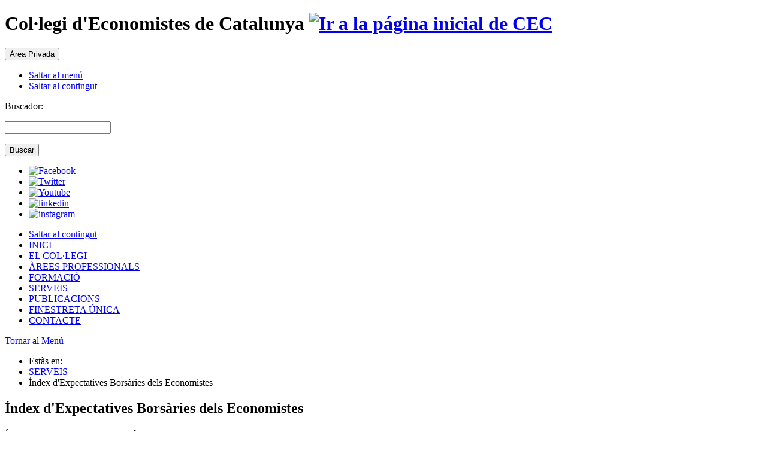

--- FILE ---
content_type: text/html; charset=utf-8
request_url: https://www.coleconomistes.cat/Paginas/Ficha.aspx?IdMenu=fe7fb600-0f02-411b-8a11-90a02fdb2afa&Idioma=ca-ES
body_size: 72444
content:

<!DOCTYPE html PUBLIC "-//W3C//DTD XHTML 1.0 Strict//EN" "http://www.w3.org/TR/xhtml1/DTD/xhtml1-strict.dtd">
<html id="ctl00_html1" xmlns="http://www.w3.org/1999/xhtml">
<head id="ctl00_Head1"><meta id="ctl00_IE8CompatibilityMeta" http-equiv="X-UA-Compatible" content="IE=10" /><meta name="viewport" content="width=device-width, initial-scale=1" /><meta content="CEC - Índex d'Expectatives Borsàries dels Economistes" name="Subject" /><meta content="CEC - Índex d'Expectatives Borsàries dels Economistes" name="Description" /><meta content="CEC - Índex d'Expectatives Borsàries dels Economistes" name="Keywords" /><title>
	CEC - Índex d'Expectatives Borsàries dels Economistes
</title><meta http-equiv="Content-Type" content="text/html; charset=utf-8" /><meta id="ctl00_strLanguage" name="Language" content="ES" /><meta name="Revisit" content="7 días" /><meta name="Distribution" content="Global" /><meta name="Robots" content="All" /><meta http-equiv="P3P" content="CP=&quot;&quot;" /><meta name="google-translate-customization" content="b265c1ee86e02ed2-341dd0f723b4d15b-g587710064a8a50a2-16" /><link rel="stylesheet" type="text/css" href="/Recursos/css/cookies.min.css" /><link id="ctl00_strEstilo" rel="stylesheet" type="text/css" href="/Recursos/css/CEC.css" /><link href="/Recursos/css/CEC-print.css" rel="stylesheet" type="text/css" media="print" /><link id="ctl00_strEstiloAdicional" rel="stylesheet" type="text/css" /><link id="ctl00_strEstiloMenu" rel="stylesheet" type="text/css" href="/Recursos/css/menu.css" /><link href="/Recursos/css/responsive.css" rel="stylesheet" type="text/css" /><link href="/Recursos/css/topbar.css" rel="stylesheet" type="text/css" /><link rel="shortcut icon" href="../Recursos/img/favicon.ico" /><link rel="index" href="/Default.aspx" title="Inicio del portal de CEC" /><link rel="Up" href="../Recursos/#Menu-Principal" title="Ir al menu de navegación principal del portal de CEC" /><link id="ctl00_hreMapaMetas" rel="contents" href="../MapaWeb/Listado.aspx?IdMenu=7a054625-300f-4ac6-89f5-a212deb27e52" title="mapa web" /><link id="ctl00_hreAccesibilidadMetas" rel="help" href="Ficha.aspx?IdMenu=3728c0a4-0102-43b0-806d-4b5dc86ff36d" title="Accessibilitat" /><link id="ctl00_hreAvisoLegalMetas" rel="copyright" href="Ficha.aspx?IdMenu=a9fca7f4-1c1c-4b90-ae16-4c3890ffc6da" title="Avís Legal" />
    
    <script type="text/javascript" src='/Recursos/js/jquery-1.12.3.min.js'></script>
    <script type="text/javascript">
        //<![CDATA[
        function gfHabilitarEnlaces() {
            var as = document.getElementsByTagName("a");
            for (i = 0; i < as.length; i++) {
                var a = as[i];
                if ((a.getAttribute("href") && a.getAttribute("rel") == "external"))//confirmamos la nueva ventana
                {
                    a.target = "_blank";
                    a.title += 'L\'enllaç s\'obrirà en una finestra nova del seu navegador';
                }
            }
        }
        window.onload = gfHabilitarEnlaces;
        //]]>
    </script>

    
</head>

<!-- Begin Cookie Consent plugin by Silktide - http://silktide.com/cookieconsent -->
<script type="text/javascript" src="/Recursos/js/cookies.min.js"></script>
<script type="text/javascript">
    // <![CDATA[
    var IdMenuAvisoLegal = '/Paginas/Ficha.aspx?IdMenu=88f8ed50-37bd-43fc-a62e-01cbfa6ee5ff';
    cc.initialise({
        cookies: {
            analytics: {
                title: 'Analytics',
                description: 'Les dades recollides per les cookies de Google Analytics són anònimes i només es fan servir per valorar l\'experiència de l\'usuari a la nostra web.'
            },
            necessary: {
                title: 'Necessàries.',
                description: 'Aquest lloc utilitza galetes pròpies per facilitar l\'accés i millorar la navegació i experiència a l\'usuari. <br /><br />',
                link: IdMenuAvisoLegal
            }
        },
        settings: {
            bannerPosition: "bottom",
            style: "dark",
            consenttype: "explicit",
            hideallsitesbutton: true,
            hideprivacysettingstab: true
        },
        strings: {
            notificationTitle: 'En aquest web es fan servir cookies de tercers per millorar el servei i oferir una millor navegació. Per acceptar el seu ús cal prémer el botó: <a href="http://www.coleconomistes.cat/Paginas/Ficha.aspx?IdMenu=88f8ed50-37bd-43fc-a62e-01cbfa6ee5ff&Idioma=ca-ES" target="_blank">Més informació.</a>',
            hideDetails: 'Ocultar detalls.',
            allowCookies: 'Permetre Cookies',
            seeDetails: '',
            savePreference: 'Permetre Cookies.',
            learnMore: 'Més informació.'
        }
    });
    // ]]>
</script>
<!-- End Cookie Consent plugin -->


<script type="text/plain" class="cc-onconsent-analytics">

        var _gaq = _gaq || [];
        _gaq.push(['_setAccount', 'UA-35454040-1']);
        _gaq.push(['_trackPageview']);

        (function () {
            var ga = document.createElement('script'); ga.type = 'text/javascript'; ga.async = true;
            ga.src = ('https:' == document.location.protocol ? 'https://ssl' : 'http://www') + '.google-analytics.com/ga.js';
            var s = document.getElementsByTagName('script')[0]; s.parentNode.insertBefore(ga, s);
        })();

</script>

<body>

    <form method="post" action="Ficha.aspx?IdMenu=fe7fb600-0f02-411b-8a11-90a02fdb2afa&amp;Idioma=ca-ES" id="aspnetForm">
<div>
<input type="hidden" name="__EVENTTARGET" id="__EVENTTARGET" value="" />
<input type="hidden" name="__EVENTARGUMENT" id="__EVENTARGUMENT" value="" />
<input type="hidden" name="__VIEWSTATE" id="__VIEWSTATE" value="/[base64]/[base64]/[base64]/SWRNZW51PWEyMjM4YmQwLTMwNDgtNGQ5ZC1hYjhjLWM5MWM2ZmRmZDQ3NRYCZg8VAQVJTklDSWQCAQ9kFgICAQ9kFgJmDxYCHwQFPy9QYWdpbmFzL0ZpY2hhLmFzcHg/[base64]/[base64]/L1BhZ2luYXMvRmljaGEuYXNweD9JZE1lbnU9NjMyODVhNWMtNzUzNi00ZDg5LWFlZjUtYjQwMzRlOWY0ZWVkFgJmDxUBEUZJTkVTVFJFVEEgw5pOSUNBZAIHD2QWAgIBD2QWAmYPFgIfBAU/[base64]/[base64]/[base64]/////[base64]////8PZAICD2QWCGYPFQEAZAIBD2QWAgIBDxYCHwQFPy9QYWdpbmFzL0ZpY2hhLmFzcHg/SWRNZW51PTc0ZjU5YTZhLWNmNzgtNGVjZC1iMzYxLTM1YjQzNTA1NmU3MxYCZg8VAQ1Bc3Nlc3NvcmFtZW50ZAIDD2QWAmYPFQENQXNzZXNzb3JhbWVudGQCBQ8WAh8FaBYCAgEPFgIfCQL/////[base64]////8PZAIED2QWCGYPFQEAZAIBD2QWAgIBDxYCHwQFPy9QYWdpbmFzL0ZpY2hhLmFzcHg/[base64]////[base64]/////w9kAgYPZBYIZg8VAQBkAgEPZBYCAgEPFgIfBAU/L1BhZ2luYXMvRmljaGEuYXNweD9JZE1lbnU9NmUzZTU2YzAtOWNlMC00MzNmLTg5MzAtNWFiMWZhMTg1ZTcyFgJmDxUBCENvbnZlbmlzZAIDD2QWAmYPFQEIQ29udmVuaXNkAgUPFgIfBWgWAgIBDxYCHwkC/////w9kAgcPZBYIZg8VAQBkAgEPZBYCAgEPFgIfBAU/[base64]////8PZAIID2QWCGYPFQEAZAIBD2QWAgIBDxYCHwQFPy9QYWdpbmFzL0ZpY2hhLmFzcHg/SWRNZW51PTNkYjY5NTgzLWIyNjQtNDk2ZS1hZTljLWFlNDhlNzUwYmMyMxYCZg8VAQ5FY29ub21pc3Rlc0JBTmQCAw9kFgJmDxUBDkVjb25vbWlzdGVzQkFOZAIFDxYCHwVoFgICAQ8WAh8JAv////8PZAIJD2QWCGYPFQEAZAIBD2QWAgIBDxYCHwQFPy9QYWdpbmFzL0ZpY2hhLmFzcHg/SWRNZW51PWYyN2I2ODY2LThlYjQtNDkzNC1iZTgzLThjNTE4NTA5ZmUxYxYCZg8VARxFaW5hIGPDoGxjdWwgY2zDoHVzdWxhIHRlcnJhZAIDD2QWAmYPFQEcRWluYSBjw6BsY3VsIGNsw6B1c3VsYSB0ZXJyYWQCBQ8WAh8FaBYCAgEPFgIfCQL/////[base64]/////[base64]/////w9kAgwPZBYIZg8VAQBkAgEPZBYCAgEPFgIfBAU/[base64]/////w9kAg0PZBYIZg8VAQBkAgEPFgIfBWgWAgIBDxYCHwQFPy9QYWdpbmFzL0ZpY2hhLmFzcHg/[base64]/////[base64]/////D2QCDw9kFghmDxUBAGQCAQ9kFgICAQ8WAh8EBUEvQ2FuYWxlcy9MaXN0YWRvLmFzcHg/SWRNZW51PTFmODFkYWVmLTQ2MWUtNDNkNi04NjY5LWY0NGNlYmY5NDcyZBYCZg8VARxJbmZvcm1lIGRlIE1lcmNhdHMgRmluYW5jZXJzZAIDD2QWAmYPFQEcSW5mb3JtZSBkZSBNZXJjYXRzIEZpbmFuY2Vyc2QCBQ8WAh8FaBYCAgEPFgIfCQL/////[base64]/////w9kAhEPZBYIZg8VAQBkAgEPZBYCAgEPFgIfBAU/L1BhZ2luYXMvRmljaGEuYXNweD9JZE1lbnU9NjQwZTA0Y2UtNWYxMS00Y2ZhLTliM2MtZTYxMzc4YTJiN2RkFgJmDxUBFVJlZ2lzdHJlIGRlIFNvY2lldGF0c2QCAw9kFgJmDxUBFVJlZ2lzdHJlIGRlIFNvY2lldGF0c2QCBQ8WAh8FaBYCAgEPFgIfCQL/////[base64]////[base64]////8PZAIUD2QWCGYPFQEAZAIBD2QWAgIBDxYCHwQFPy9QYWdpbmFzL0ZpY2hhLmFzcHg/SWRNZW51PWUzYzE0MmVkLWNlMGYtNGNjNS04ZmQyLWU5ZWYzYjk2ZTQ1MBYCZg8VARFTZXJ2ZWlzIEZpbmFuY2Vyc2QCAw9kFgJmDxUBEVNlcnZlaXMgRmluYW5jZXJzZAIFDxYCHwVoFgICAQ8WAh8JAv////8PZAIVD2QWCGYPFQEAZAIBD2QWAgIBDxYCHwQFPy9QYWdpbmFzL0ZpY2hhLmFzcHg/SWRNZW51PTgwZTU4ZDVjLTc1NGYtNDhiYS1hZGRjLTliZjUyZjQzOGZkMRYCZg8VARZTaWduYXR1cmEgZWxlY3Ryw7JuaWNhZAIDD2QWAmYPFQEWU2lnbmF0dXJhIGVsZWN0csOybmljYWQCBQ8WAh8FaBYCAgEPFgIfCQL/////D2QCFg9kFghmDxUBAGQCAQ9kFgICAQ8WAh8EBT8vUGFnaW5hcy9GaWNoYS5hc3B4P0lkTWVudT1kZjYxYTUyZi03ZjcxLTQ5ZGEtOGI2Yi01N2ZmNjZjOGYxMjcWAmYPFQEGQWx0cmVzZAIDD2QWAmYPFQEGQWx0cmVzZAIFDxYCHwVoFgICAQ8WAh8JAv////8PZAIXD2QWCGYPFQEAZAIBD2QWAgIBDxYCHwQFPy9QYWdpbmFzL0ZpY2hhLmFzcHg/SWRNZW51PWEzNjA2YWUyLTcyNmYtNGNkYy05MzI2LWNhZmYzMDQ5NjQyOBYCZg8VAQtLaXQgRGlnaXRhbGQCAw9kFgJmDxUBC0tpdCBEaWdpdGFsZAIFDxYCHwVoFgICAQ8WAh8JAv////8PZAIbDxYCHwkCCBYQZg9kFgICAQ9kFgRmDxYCHwQFPy9QYWdpbmFzL0ZpY2hhLmFzcHg/SWRNZW51PWEyMjM4YmQwLTMwNDgtNGQ5ZC1hYjhjLWM5MWM2ZmRmZDQ3NRYCZg8VAQVJTklDSWQCAg8WAh8FaBYCAgEPFgIfCQL/////D2QCAQ9kFgICAQ8WAh8PBQxoYXMtZHJvcGRvd24WBGYPFgIfBAU/[base64]////[base64]/L1BhZ2luYXMvRmljaGEuYXNweD9JZE1lbnU9YjEzZDUyZTMtZGQzMS00ZDYwLThkMTQtMjQ0NThlMmFlMDU2FgJmDxUBC0luc3RpdHVjacOzZAICDxYCHw8FCGRyb3Bkb3duFgICAQ8WAh8JAv////8PZAIBD2QWAgIBD2QWBGYPFgIfBAU/L1BhZ2luYXMvRmljaGEuYXNweD9JZE1lbnU9MGQ2ZTViMmEtMTQ5NS00ZjNjLWE3OGYtNzgzMTYyZjAwMzE2FgJmDxUBCE9iamVjdGl1ZAICDxYCHwVoFgICAQ8WAh8JAv////8PZAICD2QWAgIBD2QWBGYPFgIfBAU/L1BhZ2luYXMvRmljaGEuYXNweD9JZE1lbnU9NmUwZTMzZDktMDJlYS00ZjRkLTk2ZjgtODUyZjdmMTcxNTIyFgJmDxUBCUV2b2x1Y2nDs2QCAg8WAh8FaBYCAgEPFgIfCQL/////D2QCAw9kFgICAQ9kFgRmDxYCHwQFPy9QYWdpbmFzL0ZpY2hhLmFzcHg/SWRNZW51PWFjNGEzZjMyLThjMDAtNGFjZC05NDY5LTA2NTdiMTE3ZjkzMBYCZg8VAQ5Pcmdhbml0emFjacOzIGQCAg8WAh8FaBYCAgEPFgIfCQL/////D2QCBA9kFgICAQ9kFgRmDxYCHwQFPy9QYWdpbmFzL0ZpY2hhLmFzcHg/SWRNZW51PTg5ZjBjMGMxLTA1ZTItNGRiZC04NmM4LTY1YjQ3NzY2OGQ1NRYCZg8VARBKdW50YSBkZSBHb3Zlcm4gZAICDxYCHwVoFgICAQ8WAh8JAv////8PZAIFD2QWAgIBD2QWBGYPFgIfBAU/L1BhZ2luYXMvRmljaGEuYXNweD9JZE1lbnU9MjQyZmZlY2EtODNjMC00OWMyLWFkNzUtZjNjYWRiYmNhMzQxFgJmDxUBL1BlcnNvbmEgRGVmZW5zb3JhIGRlIGxlcyBwZXJzb25lcyBjb2zCt2xlZ2lhZGVzZAICDxYCHwVoFgICAQ8WAh8JAv////8PZAIGD2QWAgIBD2QWBGYPFgIfBAU/L1BhZ2luYXMvRmljaGEuYXNweD9JZE1lbnU9OWI3ZGRkZGQtMTAzMy00NGY0LWFlYWMtMTIwNTYzMmVlMjQyFgJmDxUBFUNvZGkgw6h0aWMgY29ycG9yYXRpdWQCAg8WAh8FaBYCAgEPFgIfCQL/////D2QCBw9kFgICAQ9kFgRmDxYCHwQFPy9QYWdpbmFzL0ZpY2hhLmFzcHg/SWRNZW51PTUwZDYyNGU5LWJkN2EtNDEyZC1iMDI4LTJmMjRhYzg4MGI4MxYCZg8VATBDb2zCt2xlZ2lhdHMgaSBDb2zCt2xlZ2lhZGVzIGQnSG9ub3IgaSBkZSBNw6hyaXRkAgIPFgIfBWgWAgIBDxYCHwkC/////w9kAgIPZBYCAgEPFgIfDwUMaGFzLWRyb3Bkb3duFgRmDxYCHwQFPy9QYWdpbmFzL0ZpY2hhLmFzcHg/SWRNZW51PWEzYTQ1ZWFiLTlhNzAtNGJmNi1iMWY5LTZlM2E3ZjIxMTI0MBYCZg8VARhKb3JuYWRhIGRlbHMgRWNvbm9taXN0ZXNkAgIPFgIfDwUIZHJvcGRvd24WAgIBDxYCHwkCAhYEZg9kFgICAQ8WAh8PBQZwaG9uZXMWBGYPFgIfBAU/L1BhZ2luYXMvRmljaGEuYXNweD9JZE1lbnU9YTNhNDVlYWItOWE3MC00YmY2LWIxZjktNmUzYTdmMjExMjQwFgJmDxUBGEpvcm5hZGEgZGVscyBFY29ub21pc3Rlc2QCAg8WAh8PBQhkcm9wZG93bhYCAgEPFgIfCQL/////D2QCAQ9kFgICAQ9kFgRmDxYEHwQFImh0dHBzOi8vd3d3Lmpvcm5hZGFlY29ub21pc3Rlcy5jYXQfEAUIZXh0ZXJuYWwWAmYPFQELUMOgZ2luYSB3ZWJkAgIPFgIfBWgWAgIBDxYCHwkC/////w9kAgMPZBYCAgEPFgIfDwUMaGFzLWRyb3Bkb3duFgRmDxYCHwQFPy9QYWdpbmFzL0ZpY2hhLmFzcHg/[base64]/SWRNZW51PTgwZDFhMmFlLWU2ZDctNDBkOC1hYTliLWVlYTBkMGU5NzhiMRYCZg8VARlBc3NlbWJsZWEgZGUgQ29swrdsZWdpYXRzZAICDxYCHw8FCGRyb3Bkb3duFgICAQ8WAh8JAv////8PZAIBD2QWAgIBD2QWBGYPFgIfBAVBL0NhbmFsZXMvTGlzdGFkby5hc3B4P0lkTWVudT1kMDE3YmNiYi1jZjQxLTRiNjEtOWJmNi1jZmUzZThmZTNkYzQWAmYPFQEORWxlY2Npb25zIDIwMjVkAgIPFgIfBWgWAgIBDxYCHwkC/////w9kAgIPZBYCAgEPZBYEZg8WAh8EBUEvQ2FuYWxlcy9MaXN0YWRvLmFzcHg/SWRNZW51PTUzYjkwZWIzLTU3ZWUtNDU2My1hYmI5LTc0M2RjMGQxOWUzZBYCZg8VARNDb21pc3Npw7MgRWxlY3RvcmFsZAICDxYCHwVoFgICAQ8WAh8JAv////[base64]/////D2QCAQ9kFgICAQ9kFgRmDxYCHwQFPy9QYWdpbmFzL0ZpY2hhLmFzcHg/SWRNZW51PWZjMGI1YmFiLTQyMDEtNDJhZi1iN2ViLTQ4ODQzNmJlN2ViNxYCZg8VARBDb21pdMOoIEV4ZWN1dGl1ZAICDxYCHwVoFgICAQ8WAh8JAv////[base64]/////D2QCAQ9kFgICAQ9kFgRmDxYCHwQFPy9QYWdpbmFzL0ZpY2hhLmFzcHg/SWRNZW51PTAxZjg3YmZhLTE4OWMtNGU2Ni1hN2NjLWI2MTAwNjI3NTI0MxYCZg8VARBDb21pdMOoIEV4ZWN1dGl1ZAICDxYCHwVoFgICAQ8WAh8JAv////[base64]/////D2QCAQ9kFgICAQ9kFgRmDxYCHwQFPy9QYWdpbmFzL0ZpY2hhLmFzcHg/SWRNZW51PWZlYjFjYTljLTI3N2YtNDc3MC1hMWEwLWEzYmU0Y2ZkNTk5OBYCZg8VARBDb21pdMOoIEV4ZWN1dGl1ZAICDxYCHwVoFgICAQ8WAh8JAv////[base64]/L1BhZ2luYXMvRmljaGEuYXNweD9JZE1lbnU9N2IyMTFlODctZTYyOS00MTVlLTgyMTYtMzc5M2ZjZDUzMTBiFgJmDxUBFE5pdCBkZWxzIEVjb25vbWlzdGVzZAICDxYCHw8FCGRyb3Bkb3duFgICAQ8WAh8JAv////8PZAIBD2QWAgIBD2QWBGYPFgIfBAU/L1BhZ2luYXMvRmljaGEuYXNweD9JZE1lbnU9NzdjNTVhYzktYjBiOS00MTNmLTlmOTMtM2NkNGFhM2YxOTQ3FgJmDxUBBlByZW1pc2QCAg8WAh8FaBYCAgEPFgIfCQL/////D2QCAg9kFgICAQ9kFgRmDxYCHwQFPy9QYWdpbmFzL0ZpY2hhLmFzcHg/SWRNZW51PWIwYzQ1ZGQ4LTk2NjgtNDdjMC05Y2QyLTI5MDdmNTFkOGMxNRYCZg8VAQxJbnNjcmlwY2lvbnNkAgIPFgIfBWgWAgIBDxYCHwkC/////w9kAggPZBYCAgEPZBYEZg8WAh8EBT8vUGFnaW5hcy9GaWNoYS5hc3B4P0lkTWVudT0wZjQ0YjdlYS02ZDQzLTQ2ZmItYmIwMy05YTg1MzYxYTM0MGUWAmYPFQEEQ05FUGQCAg8WAh8FaBYCAgEPFgIfCQL/////D2QCCQ9kFgICAQ8WAh8PBQxoYXMtZHJvcGRvd24WBGYPFgIfBAU/[base64]////8PZAIBD2QWAgIBD2QWBGYPFgIfBAU/L1BhZ2luYXMvRmljaGEuYXNweD9JZE1lbnU9YTlmY2E3ZjQtMWMxYy00YjkwLWFlMTYtNGMzODkwZmZjNmRhFgJmDxUBC0F2w61zIGxlZ2FsZAICDxYCHwVoFgICAQ8WAh8JAv////8PZAICD2QWAgIBD2QWBGYPFgIfBAU/L1BhZ2luYXMvRmljaGEuYXNweD9JZE1lbnU9YzE3MTdkYzktMzljMC00NGI4LTk0ODItNGMxMzg1MDlkOGM1FgJmDxUBF1BvbMOtdGljYSBkZSBwcml2YWNpdGF0ZAICDxYCHwVoFgICAQ8WAh8JAv////8PZAIKD2QWAgIBD2QWBGYPFgIfBAU/L1BhZ2luYXMvRmljaGEuYXNweD9JZE1lbnU9NmUxNDIzY2EtZWFkMy00YjgxLTgyYTgtNDU0YzhiZTY4YTRkFgJmDxUBHEZ1bmRhY2nDsyBFY29ub21pYSBpIEVtcHJlc2FkAgIPFgIfBWgWAgIBDxYCHwkC/////w9kAgsPZBYCAgEPZBYEZg8WAh8EBT8vUGFnaW5hcy9GaWNoYS5hc3B4P0lkTWVudT0yOGI3NTVmZi1iZmJmLTQxMmQtYWI3MC1iMGFiZTUyMDg2NmQWAmYPFQEbQ29udmVuaXMgZGUgQ29swrdsYWJvcmFjacOzZAICDxYCHwVoFgICAQ8WAh8JAv////8PZAIMD2QWAgIBD2QWBGYPFgIfBAU/L1BhZ2luYXMvRmljaGEuYXNweD9JZE1lbnU9ZjVjYjYyMjEtMjAzMS00Mzc3LThhOTgtYmQ4ZDUwYWNmZGY3FgJmDxUBDVBhdHJvY2luYWRvcnNkAgIPFgIfBWgWAgIBDxYCHwkC/////w9kAgIPZBYCAgEPFgIfDwUMaGFzLWRyb3Bkb3duFgRmDxYCHwQFPy9QYWdpbmFzL0ZpY2hhLmFzcHg/[base64]/////[base64]////[base64]/SWRNZW51PWM4MWUxN2NhLTFmODgtNDEwNS1iMGFkLTA0N2I0Y2JmZDZhNhYCZg8VARVBY3RlcyBKdW50YSBkZSBHb3Zlcm5kAgIPFgIfDwUIZHJvcGRvd24WAgIBDxYCHwkC/////w9kAgEPZBYCAgEPZBYEZg8WAh8EBT8vUGFnaW5hcy9GaWNoYS5hc3B4P0lkTWVudT1iMDc5ZmIwOS0wNWQzLTRjOTAtODZhYi0xYjVhODQzYWEzZmMWAmYPFQENRG9jdW1lbnRhY2nDs2QCAg8WAh8FaBYCAgEPFgIfCQL/////D2QCAw9kFgICAQ8WAh8PBQxoYXMtZHJvcGRvd24WBGYPFgIfBAU/[base64]/L1BhZ2luYXMvRmljaGEuYXNweD9JZE1lbnU9YmZhMTM1MmQtMDBkNS00MmY1LWE4NjYtZDA5YmMwNWQ0MjQ0FgJmDxUBGUNvbXB0YWJpbGl0YXQgaSBBdWRpdG9yaWFkAgIPFgIfDwUIZHJvcGRvd24WAgIBDxYCHwkC/////[base64]////8PZAICD2QWAgIBD2QWBGYPFgIfBAU/L1BhZ2luYXMvRmljaGEuYXNweD9JZE1lbnU9ZDU0OTgxYjYtYzJjZi00YmQzLWFhMjYtZGI0OTdiMjMxNTIyFgJmDxUBL0NvbWlzc2nDsyBkJ0F1ZGl0b3JzIGRlIENvbXB0ZXMgfCBSRUEgQ2F0YWx1bnlhZAICDxYCHwVoFgICAQ8WAh8JAv////8PZAIDD2QWAgIBD2QWBGYPFgIfBAU/L1BhZ2luYXMvRmljaGEuYXNweD9JZE1lbnU9YWRhOWJkYjktOWIyMS00NDNhLWFhNTgtNTkzZDQ2ODcwNmYyFgJmDxUBDUNvbmZlcsOobmNpZXNkAgIPFgIfBWgWAgIBDxYCHwkC/////w9kAgQPZBYCAgEPZBYEZg8WAh8EBT8vUGFnaW5hcy9GaWNoYS5hc3B4P0lkTWVudT1jZDVmNWJjNC0zMzViLTQzNmUtYmJjNi0yZTk4ZDkzMzM0Y2IWAmYPFQENRG9jdW1lbnRhY2nDs2QCAg8WAh8FaBYCAgEPFgIfCQL/////D2QCBQ9kFgICAQ9kFgRmDxYCHwQFPy9QYWdpbmFzL0ZpY2hhLmFzcHg/SWRNZW51PTdkYzgyZDQxLWVjZTgtNDAyMy04ZDBkLTYzNTIyNTIzODQ5MBYCZg8VAQpOb3RpY2lhcmlzZAICDxYCHwVoFgICAQ8WAh8JAv////8PZAIGD2QWAgIBD2QWBGYPFgIfBAVBL0NhbmFsZXMvTGlzdGFkby5hc3B4P0lkTWVudT04OGUzMjRlOC0yODUzLTQwYmUtOWNhNi1mZjI3ODMxZWNjNmQWAmYPFQEJTm90w61jaWVzZAICDxYCHwVoFgICAQ8WAh8JAv////8PZAIHD2QWAgIBD2QWBGYPFgIfBAU/L1BhZ2luYXMvRmljaGEuYXNweD9JZE1lbnU9NWUxNTNhNTMtMDJjZC00MDE5LWI0YzctN2ExOTZiMTg1ZDRmFgJmDxUBHUFjcmVkaXRhY2nDsyBFeHBlcnQgQ29tcHRhYmxlZAICDxYCHwVoFgICAQ8WAh8JAv////[base64]/SWRNZW51PTRkNWNjYzQwLTgyY2MtNGUyYS1iNmQ3LTM3ZTdlNWQ5ZjczMRYCZg8VARhDb25laXhlbWVudCBpIElubm92YWNpw7NkAgIPFgIfDwUIZHJvcGRvd24WAgIBDxYCHwkC/////[base64]/////D2QCAg9kFgICAQ9kFgRmDxYCHwQFPy9QYWdpbmFzL0ZpY2hhLmFzcHg/SWRNZW51PTAxNDJmN2NmLTE0MWMtNGQ4Yi04MTk3LTYyNGE2YzE1ZmIxORYCZg8VAQ1Eb2N1bWVudGFjacOzZAICDxYCHwVoFgICAQ8WAh8JAv////8PZAIDD2QWAgIBD2QWBGYPFgIfBAVBL0NhbmFsZXMvTGlzdGFkby5hc3B4P0lkTWVudT00NWIxN2Q0NS0xZWQ2LTRiZmQtYjZmNS1mMDRmYzg5NDRmMzYWAmYPFQEJTm90w61jaWVzZAICDxYCHwVoFgICAQ8WAh8JAv////[base64]/////D2QCAQ9kFgICAQ9kFgRmDxYCHwQFPy9QYWdpbmFzL0ZpY2hhLmFzcHg/SWRNZW51PWM2MjVjN2VmLWY4YjMtNDI5ZC1iZjA1LTI4MjYxN2Q2MTJlNBYCZg8VATJDb21pc3Npw7MgTWVyY2FudGlsLCBDb25jdXJzYWwgaSBFeHBlcnRzIEp1ZGljaWFsc2QCAg8WAh8FaBYCAgEPFgIfCQL/////D2QCAg9kFgICAQ9kFgRmDxYCHwQFPy9QYWdpbmFzL0ZpY2hhLmFzcHg/SWRNZW51PWZmMDZhNjllLTc3NjktNGNjYi04ZTU4LTRhMjMwNjZlOTVmZBYCZg8VARxHcnVwIGRlIFRyZWJhbGwgZGUgTWVkaWFjacOzZAICDxYCHwVoFgICAQ8WAh8JAv////8PZAIDD2QWAgIBD2QWBGYPFgIfBAU/L1BhZ2luYXMvRmljaGEuYXNweD9JZE1lbnU9MzBlNzE4MGEtOWU1NC00ZDg3LThlMzEtNDkwMGQzMzM5YzA3FgJmDxUBDUNvbmZlcsOobmNpZXNkAgIPFgIfBWgWAgIBDxYCHwkC/////w9kAgQPZBYCAgEPZBYEZg8WAh8EBT8vUGFnaW5hcy9GaWNoYS5hc3B4P0lkTWVudT0yZTQwOTEyZi1hMzI2LTQyNWUtOTE2Mi00NWM4OWQwYWQ1ZjgWAmYPFQENRG9jdW1lbnRhY2nDs2QCAg8WAh8FaBYCAgEPFgIfCQL/////D2QCBQ9kFgICAQ9kFgRmDxYCHwQFPy9QYWdpbmFzL0ZpY2hhLmFzcHg/SWRNZW51PTQ3OWQwZWNmLTJjNDMtNGNjMS04YTdmLWZkYTkzYjRiNjk2OBYCZg8VAQpOb3RpY2lhcmlzZAICDxYCHwVoFgICAQ8WAh8JAv////8PZAIGD2QWAgIBD2QWBGYPFgIfBAVBL0NhbmFsZXMvTGlzdGFkby5hc3B4P0lkTWVudT0zMDJhODdkNS1kYWQ4LTRhODItYjY3MS04YTZmNDdlOWQ3MGQWAmYPFQEJTm90w61jaWVzZAICDxYCHwVoFgICAQ8WAh8JAv////[base64]/////D2QCAQ9kFgICAQ9kFgRmDxYCHwQFPy9QYWdpbmFzL0ZpY2hhLmFzcHg/SWRNZW51PTYzNTQwZThmLTlkMGMtNGU5ZC04Y2RmLTE5YmZmNzA2YzIzNxYCZg8VATFDb21pc3Npw7MgZOKAmUVjb25vbWlzdGVzIERvY2VudHMgaSBJbnZlc3RpZ2Fkb3JzZAICDxYCHwVoFgICAQ8WAh8JAv////8PZAICD2QWAgIBD2QWBGYPFgIfBAU/L1BhZ2luYXMvRmljaGEuYXNweD9JZE1lbnU9Y2JlMWEzNzAtNTY0Zi00NTI5LWJjNDUtMmNhMTMyOWI2NWFhFgJmDxUBDURvY3VtZW50YWNpw7NkAgIPFgIfBWgWAgIBDxYCHwkC/////w9kAgMPZBYCAgEPZBYEZg8WAh8EBUEvQ2FuYWxlcy9MaXN0YWRvLmFzcHg/SWRNZW51PTA0MGQ0NzU1LTY3NjEtNGE3Ni04MWM0LTQzZDYzYTBiMWE4YRYCZg8VAQlOb3TDrWNpZXNkAgIPFgIfBWgWAgIBDxYCHwkC/////w9kAgcPZBYCAgEPFgIfDwUMaGFzLWRyb3Bkb3duFgRmDxYCHwQFPy9QYWdpbmFzL0ZpY2hhLmFzcHg/[base64]/SWRNZW51PTY0N2MzY2UyLTU0ZjUtNDFhZi1hZDM4LTA2MGJlN2VhNTI5NRYCZg8VARlFY29ub21pYSBBZ3JvYWxpbWVudMOgcmlhZAICDxYCHw8FCGRyb3Bkb3duFgICAQ8WAh8JAv////8PZAIBD2QWAgIBD2QWBGYPFgIfBAU/L1BhZ2luYXMvRmljaGEuYXNweD9JZE1lbnU9M2ViMjQwYTgtYjhkNS00ZDU3LWE0NWMtZDlkZTQ5ZTAzZjc2FgJmDxUBJUNvbWlzc2nDsyBkJ0Vjb25vbWlhIEFncm9hbGltZW50w6ByaWFkAgIPFgIfBWgWAgIBDxYCHwkC/////w9kAgIPZBYCAgEPZBYEZg8WAh8EBT8vUGFnaW5hcy9GaWNoYS5hc3B4P0lkTWVudT1jMzI3ZTY3Ni0wYjFhLTQ1NmItODU1MS0yNjBiY2IwNWY3NGEWAmYPFQENRG9jdW1lbnRhY2nDs2QCAg8WAh8FaBYCAgEPFgIfCQL/////D2QCAw9kFgICAQ9kFgRmDxYCHwQFPy9QYWdpbmFzL0ZpY2hhLmFzcHg/SWRNZW51PTYzNmJjYTdiLTNhNGEtNDA4NC1hZjY2LWY2MWU4YWJiZGE5YRYCZg8VAQpOb3RpY2lhcmlzZAICDxYCHwVoFgICAQ8WAh8JAv////8PZAIED2QWAgIBD2QWBGYPFgQfBAUlaHR0cHM6Ly9vYmVhbGltZW50YXJpYS53b3JkcHJlc3MuY29tLx8QBQhleHRlcm5hbBYCZg8VAQ9PQkVBTElNRU5Uw4BSSUFkAgIPFgIfBWgWAgIBDxYCHwkC/////w9kAggPZBYCAgEPFgIfDwUMaGFzLWRyb3Bkb3duFgRmDxYCHwQFPy9QYWdpbmFzL0ZpY2hhLmFzcHg/[base64]/////w9kAgEPZBYCAgEPZBYEZg8WAh8EBT8vUGFnaW5hcy9GaWNoYS5hc3B4P0lkTWVudT1hY2Q3YWQ3My1kZjkyLTQxNzktYTE1Ny04MDljMWVhNDYyOWUWAmYPFQEdQ29taXNzacOzIGQnRWNvbm9taWEgQ2F0YWxhbmFkAgIPFgIfBWgWAgIBDxYCHwkC/////w9kAgIPZBYCAgEPZBYEZg8WAh8EBT8vUGFnaW5hcy9GaWNoYS5hc3B4P0lkTWVudT05M2YzNzc1MC01MjM0LTQ3NTEtYWYwNC0xM2Y5NTg4OGZiYmYWAmYPFQENRG9jdW1lbnRhY2nDs2QCAg8WAh8FaBYCAgEPFgIfCQL/////D2QCAw9kFgICAQ9kFgRmDxYCHwQFPy9QYWdpbmFzL0ZpY2hhLmFzcHg/SWRNZW51PTBkMTFmOWI1LTg0MzktNDllNC04MTQ5LWU3ODdlMjI3OTU1OBYCZg8VARtEb2N1bWVudGFjacOzIGNvbmZlcsOobmNpZXNkAgIPFgIfBWgWAgIBDxYCHwkC/////w9kAgQPZBYCAgEPZBYEZg8WAh8EBUEvQ2FuYWxlcy9MaXN0YWRvLmFzcHg/SWRNZW51PTU3ZmZlZDM1LTYyOWYtNGFkNy1iZTMwLWMwYmMxNTg0NGFkNBYCZg8VARdJbmZvcm1hY2nDsyBpIG5vdMOtY2llc2QCAg8WAh8FaBYCAgEPFgIfCQL/////D2QCBQ9kFgICAQ9kFgRmDxYCHwQFPy9QYWdpbmFzL0ZpY2hhLmFzcHg/SWRNZW51PTVkN2Q0NTQxLWM1YWMtNDMyYi1hOTA3LTZlZWY3MjJiMzg0ORYCZg8VASRDaWNsZSBEZXUgVGVtZXMgQ2xhdSBwZXIgYSBDYXRhbHVueWFkAgIPFgIfBWgWAgIBDxYCHwkC/////[base64]////[base64]/L1BhZ2luYXMvRmljaGEuYXNweD9JZE1lbnU9NWM4ZDM3MzgtMWJkNi00NjNmLThlMmMtZWFmNmEyM2Q4ZjJjFgJmDxUBFEVjb25vbWlhIGRlIGxhIFNhbHV0ZAICDxYCHw8FCGRyb3Bkb3duFgICAQ8WAh8JAv////8PZAIBD2QWAgIBD2QWBGYPFgIfBAU/L1BhZ2luYXMvRmljaGEuYXNweD9JZE1lbnU9ODkxOWFiNzctZjIxMy00NWFlLTk5N2QtOTFkNjMyMDU4MTNhFgJmDxUBIENvbWlzc2nDsyBkJ0Vjb25vbWlhIGRlIGxhIFNhbHV0ZAICDxYCHwVoFgICAQ8WAh8JAv////8PZAICD2QWAgIBD2QWBGYPFgIfBAU/L1BhZ2luYXMvRmljaGEuYXNweD9JZE1lbnU9MWY5OTdhZjYtMzQwYi00NjA0LTlhOTItZjI1ZWZiZDY2MGUzFgJmDxUBDUNvbmZlcsOobmNpZXNkAgIPFgIfBWgWAgIBDxYCHwkC/////w9kAgMPZBYCAgEPZBYEZg8WAh8EBT8vUGFnaW5hcy9GaWNoYS5hc3B4P0lkTWVudT02ZTNhMDAxYS1hMDNmLTRhZDYtOTkyMy0zYTU0OTY5ZDM3ZWQWAmYPFQENRG9jdW1lbnRhY2nDs2QCAg8WAh8FaBYCAgEPFgIfCQL/////D2QCBA9kFgICAQ9kFgRmDxYCHwQFPy9QYWdpbmFzL0ZpY2hhLmFzcHg/SWRNZW51PTIwMDQ0YjZjLTY1ZWMtNDJlNy04NWQ2LTFmMTQ3NWQwMTQ4NBYCZg8VAQpOb3RpY2lhcmlzZAICDxYCHwVoFgICAQ8WAh8JAv////8PZAIFD2QWAgIBD2QWBGYPFgIfBAVBL0NhbmFsZXMvTGlzdGFkby5hc3B4P0lkTWVudT1hODQxMmYyNS1jOGRkLTRiNzAtYWJmNS0zOGNkYmNlNWJlOWEWAmYPFQEJTm90w61jaWVzZAICDxYCHwVoFgICAQ8WAh8JAv////[base64]/SWRNZW51PTdhZDNkNGNlLTZjZTAtNDA2Ni05YThhLWI2NjI0MWY2OWUzNhYCZg8VASRFY29ub21pYSBkZSBsYSBJZ3VhbHRhdCBpIERpdmVyc2l0YXRkAgIPFgIfDwUIZHJvcGRvd24WAgIBDxYCHwkC/////[base64]/////D2QCAg9kFgICAQ9kFgRmDxYCHwQFPy9QYWdpbmFzL0ZpY2hhLmFzcHg/SWRNZW51PTU3MGMzZGMxLTJiOWMtNGZkZC05NzMzLWY5NTIxYzhiMTdiMRYCZg8VAUBEb2N1bWVudGFjacOzIENvbWlzc2nDsyBk4oCZRWNvbm9taWEgZGUgbGEgSWd1YWx0YXQgaSBEaXZlcnNpdGF0ZAICDxYCHwVoFgICAQ8WAh8JAv////[base64]/L1BhZ2luYXMvRmljaGEuYXNweD9JZE1lbnU9YTBkODZkMmMtMTI0Yi00NjUxLTkxZDAtOTIwNzEwYmQxZWI3FgJmDxUBFEVjb25vbWlhIGRlIGwnRXNwb3J0ZAICDxYCHw8FCGRyb3Bkb3duFgICAQ8WAh8JAv////8PZAIBD2QWAgIBD2QWBGYPFgIfBAU/L1BhZ2luYXMvRmljaGEuYXNweD9JZE1lbnU9YzZhOTVhNzgtY2NhYS00YTdmLWI5MTQtZDRjNjhjM2NhYzc5FgJmDxUBK0NvbWlzc2nDsyBkJ0Vjb25vbWlhIGkgRmluYW5jZXMgZGUgbCdFc3BvcnRkAgIPFgIfBWgWAgIBDxYCHwkC/////w9kAgIPZBYCAgEPZBYEZg8WAh8EBT8vUGFnaW5hcy9GaWNoYS5hc3B4P0lkTWVudT1jODI0NGYyZC01OThkLTRmZjctOGU0Ni1hY2Y5YTA3ZTY5OGIWAmYPFQENRG9jdW1lbnRhY2nDs2QCAg8WAh8FaBYCAgEPFgIfCQL/////D2QCDA9kFgICAQ8WAh8PBQxoYXMtZHJvcGRvd24WBGYPFgIfBAU/[base64]/SWRNZW51PWY0MTQwZmExLTZkNjYtNGNkNC1iMGRiLWUwNWY2Y2IyYzUyMRYCZg8VARRFY29ub21pYSBkZWwgVHVyaXNtZWQCAg8WAh8PBQhkcm9wZG93bhYCAgEPFgIfCQL/////D2QCAQ9kFgICAQ9kFgRmDxYCHwQFPy9QYWdpbmFzL0ZpY2hhLmFzcHg/SWRNZW51PWIzZjM4OTY5LTEwYmItNDlmNy05YTNjLWRjY2Q1MWU1OWYxORYCZg8VASBDb21pc3Npw7MgZCdFY29ub21pYSBkZWwgVHVyaXNtZWQCAg8WAh8FaBYCAgEPFgIfCQL/////D2QCAg9kFgICAQ9kFgRmDxYCHwQFPy9QYWdpbmFzL0ZpY2hhLmFzcHg/SWRNZW51PTU0NThjNDNhLWI4NjUtNDFjZC1iMzczLTc0Y2JjYTI0ODRkORYCZg8VAQ1Eb2N1bWVudGFjacOzZAICDxYCHwVoFgICAQ8WAh8JAv////8PZAIDD2QWAgIBD2QWBGYPFgIfBAU/L1BhZ2luYXMvRmljaGEuYXNweD9JZE1lbnU9Y2Y1MGJhZGQtZTNiYS00YjM1LWE4ZGMtMGQ3YWMxYThlMDNiFgJmDxUBCk5vdGljaWFyaXNkAgIPFgIfBWgWAgIBDxYCHwkC/////w9kAg0PZBYCAgEPFgIfDwUMaGFzLWRyb3Bkb3duFgRmDxYCHwQFPy9QYWdpbmFzL0ZpY2hhLmFzcHg/[base64]/////[base64]/////w9kAgIPZBYCAgEPZBYEZg8WAh8EBT8vUGFnaW5hcy9GaWNoYS5hc3B4P0lkTWVudT0zY2JmMTVhZS0zNGYyLTQwMzQtODExNS1iMzMyYjJkNzM3ZmUWAmYPFQENQ29uZmVyw6huY2llc2QCAg8WAh8FaBYCAgEPFgIfCQL/////D2QCAw9kFgICAQ9kFgRmDxYCHwQFPy9QYWdpbmFzL0ZpY2hhLmFzcHg/SWRNZW51PTZhMThlZDVjLWQxMzMtNGU5ZC1hMmUzLTQ1NDVmM2Q4NzliNxYCZg8VAQ1Eb2N1bWVudGFjacOzZAICDxYCHwVoFgICAQ8WAh8JAv////8PZAIED2QWAgIBD2QWBGYPFgIfBAVBL0NhbmFsZXMvTGlzdGFkby5hc3B4P0lkTWVudT03ODA1MmU5Yy1jZTg3LTQyNjQtOGNkMy04MzQyY2Q1MzcxODQWAmYPFQEJTm90w61jaWVzZAICDxYCHwVoFgICAQ8WAh8JAv////[base64]/SWRNZW51PThmMjY5YzFhLWI5NzYtNGE2Ny04YmFkLWFjMGI2N2RmYjBmMBYCZg8VARJFY29ub21pYSBGaW5hbmNlcmFkAgIPFgIfDwUIZHJvcGRvd24WAgIBDxYCHwkC/////w9kAgEPZBYCAgEPZBYEZg8WAh8EBT8vUGFnaW5hcy9GaWNoYS5hc3B4P0lkTWVudT1iY2MwZWJlNy0xMTQ4LTRkNTUtOWQ3Zi05NWZlODEzYjRlMzcWAmYPFQEeQ29taXNzacOzIGQnRWNvbm9taWEgRmluYW5jZXJhZAICDxYCHwVoFgICAQ8WAh8JAv////8PZAICD2QWAgIBD2QWBGYPFgIfBAU/L1BhZ2luYXMvRmljaGEuYXNweD9JZE1lbnU9N2MzOGYyNGQtZjdiNy00NDFmLWJmNTMtYzVjNzE1M2QwMTZkFgJmDxUBFkdydXAgZGUgVHJlYmFsbCBkZSBNJkFkAgIPFgIfBWgWAgIBDxYCHwkC/////w9kAgMPZBYCAgEPZBYEZg8WAh8EBT8vUGFnaW5hcy9GaWNoYS5hc3B4P0lkTWVudT0zOTM3ZDA1ZS1hNDY0LTRmNWMtYjk3NC01ZDRkNDAwODU2OGMWAmYPFQEORWNvbm9taXN0ZXNCQU5kAgIPFgIfBWgWAgIBDxYCHwkC/////[base64]////8PZAIFD2QWAgIBD2QWBGYPFgIfBAU/L1BhZ2luYXMvRmljaGEuYXNweD9JZE1lbnU9OTg4MTFmYzQtZmMxZC00OGFiLTg1ZjEtNWFmOTg3ZDkwNzNkFgJmDxUBDUNvbmZlcsOobmNpZXNkAgIPFgIfBWgWAgIBDxYCHwkC/////w9kAgYPZBYCAgEPZBYEZg8WAh8EBT8vUGFnaW5hcy9GaWNoYS5hc3B4P0lkTWVudT00ZTY3OTE2My1mNTg2LTRjMzItYmE3MC1jZDg1ODE1NjcxYzMWAmYPFQENRG9jdW1lbnRhY2nDs2QCAg8WAh8FaBYCAgEPFgIfCQL/////D2QCBw9kFgICAQ9kFgRmDxYCHwQFPy9QYWdpbmFzL0ZpY2hhLmFzcHg/SWRNZW51PTk5YWIzMWFmLTIyNzAtNDEyZC1hYTczLTcyMzE4ZTkyNjgxMBYCZg8VAQpOb3RpY2lhcmlzZAICDxYCHwVoFgICAQ8WAh8JAv////8PZAIID2QWAgIBD2QWBGYPFgIfBAVBL0NhbmFsZXMvTGlzdGFkby5hc3B4P0lkTWVudT03Nzc2ODc3MS0zYjg1LTQ0M2UtODEyNi0yNWM1ZWM4YjMxNjAWAmYPFQEJTm90w61jaWVzZAICDxYCHwVoFgICAQ8WAh8JAv////[base64]/////D2QCAQ9kFgICAQ9kFgRmDxYCHwQFPy9QYWdpbmFzL0ZpY2hhLmFzcHg/SWRNZW51PTAyMzZlMGU2LWUxOTktNDY0MC1iNjkyLWIyYjk3YThmNjQ2MBYCZg8VASVDb21pc3Npw7MgZCdFY29ub21pYSBpIFNvc3RlbmliaWxpdGF0ZAICDxYCHwVoFgICAQ8WAh8JAv////8PZAICD2QWAgIBD2QWBGYPFgIfBAU/L1BhZ2luYXMvRmljaGEuYXNweD9JZE1lbnU9Y2QxYTJiZTItMzcwOS00ZDlkLWFmYWEtZjhjZDAyNTJjMmIxFgJmDxUBDURvY3VtZW50YWNpw7NkAgIPFgIfBWgWAgIBDxYCHwkC/////w9kAgMPZBYCAgEPZBYEZg8WAh8EBT8vUGFnaW5hcy9GaWNoYS5hc3B4P0lkTWVudT05YzUzOWVlZS00ZDJlLTRkMWYtYjM3ZC01Mzg3MjFlMDFlMDcWAmYPFQENQ29uZmVyw6huY2llc2QCAg8WAh8FaBYCAgEPFgIfCQL/////D2QCBA9kFgICAQ9kFgRmDxYCHwQFPy9QYWdpbmFzL0ZpY2hhLmFzcHg/SWRNZW51PWJjYTBmYTcwLThkMzgtNGNkNi1hMGJiLTQ0MmRiZjM2ZGUzYxYCZg8VAQpOb3RpY2lhcmlzZAICDxYCHwVoFgICAQ8WAh8JAv////8PZAIFD2QWAgIBD2QWBGYPFgIfBAVBL0NhbmFsZXMvTGlzdGFkby5hc3B4P0lkTWVudT1jNjZlOTcwOS0wMGM4LTQwMGMtYmYxOS04MWIzOWNhYTZiMzcWAmYPFQEJTm90w61jaWVzZAICDxYCHwVoFgICAQ8WAh8JAv////[base64]/[base64]/////D2QCAQ9kFgICAQ9kFgRmDxYCHwQFPy9QYWdpbmFzL0ZpY2hhLmFzcHg/SWRNZW51PThlMzUxN2I0LTBiZmUtNDQ2Yi1iM2Y3LTBhOTJjMTc3MDk3YxYCZg8VAR9Db21pc3Npw7MgZCdFY29ub21pYSBJbmR1c3RyaWFsZAICDxYCHwVoFgICAQ8WAh8JAv////[base64]/SWRNZW51PTgyOTIxY2E4LWFmMTgtNGFhOC05MGU1LWYwNTE3ZDkzOWFiNhYCZg8VAQ9FY29ub21pYSBTb2NpYWxkAgIPFgIfDwUIZHJvcGRvd24WAgIBDxYCHwkC/////w9kAgEPZBYCAgEPZBYEZg8WAh8EBT8vUGFnaW5hcy9GaWNoYS5hc3B4P0lkTWVudT1kODVhZWM4Ni1lNWE5LTQ0OWItOWRiNS1mYzY1OTg5MjhiMTQWAmYPFQENRG9jdW1lbnRhY2nDs2QCAg8WAh8FaBYCAgEPFgIfCQL/////D2QCAg9kFgICAQ9kFgRmDxYCHwQFQS9DYW5hbGVzL0xpc3RhZG8uYXNweD9JZE1lbnU9MzFlOTIxMjctOGZkNy00Njc2LWE4MGItMDFmZTc0ZDhkNDRhFgJmDxUBFVPDqG5pb3JzIGEgbCdFY29ub21pYWQCAg8WAh8FaBYCAgEPFgIfCQL/////D2QCEg9kFgICAQ8WAh8PBQxoYXMtZHJvcGRvd24WBGYPFgIfBAU/[base64]/SWRNZW51PTMyZGM5NTlkLWU4MTgtNDM5My1hMTc0LTVkZjEwOWMxNDE5ORYCZg8VAR1FY29ub21pYSBUZXJyaXRvcmlhbCBpIFVyYmFuYWQCAg8WAh8PBQhkcm9wZG93bhYCAgEPFgIfCQL/////D2QCAQ9kFgICAQ9kFgRmDxYCHwQFPy9QYWdpbmFzL0ZpY2hhLmFzcHg/SWRNZW51PWZmZjU4NmQ0LTUxZmMtNDJiNS1hMmQyLWIyZjcxOTcxYWM0YhYCZg8VAThDb21pc3Npw7MgZCdFY29ub21pc3RlcyBlbiBFY29ub21pYSBUZXJyaXRvcmlhbCBpIFVyYmFuYWQCAg8WAh8FaBYCAgEPFgIfCQL/////D2QCAg9kFgICAQ9kFgRmDxYCHwQFPy9QYWdpbmFzL0ZpY2hhLmFzcHg/SWRNZW51PWI1YWRmZTYyLTZmYzktNGUyZS1iODNkLTViYzE0ZDFiZjA2NxYCZg8VAQ1Db25mZXLDqG5jaWVzZAICDxYCHwVoFgICAQ8WAh8JAv////8PZAIDD2QWAgIBD2QWBGYPFgIfBAU/L1BhZ2luYXMvRmljaGEuYXNweD9JZE1lbnU9NTAzYTZmYjctNzEwMi00ZGRmLWI5OGYtNTJhOWEwMTNiMTMzFgJmDxUBDURvY3VtZW50YWNpw7NkAgIPFgIfBWgWAgIBDxYCHwkC/////w9kAgQPZBYCAgEPZBYEZg8WAh8EBUEvQ2FuYWxlcy9MaXN0YWRvLmFzcHg/SWRNZW51PWU1YWFhYTYxLWI0ZDYtNDM0OC04Y2I1LWM4NDgyYWFlYjE1YhYCZg8VAQlOb3TDrWNpZXNkAgIPFgIfBWgWAgIBDxYCHwkC/////w9kAhMPZBYCAgEPFgIfDwUMaGFzLWRyb3Bkb3duFgRmDxYCHwQFPy9QYWdpbmFzL0ZpY2hhLmFzcHg/SWRNZW51PTczOTdmNDAxLWQwYTUtNGUyMS1hYzEwLTU0ZDFhZmE0YjdhNxYCZg8VAQdFbXByZXNhZAICDxYCHw8FCGRyb3Bkb3duFgICAQ8WAh8JAgYWDGYPZBYCAgEPFgIfDwUGcGhvbmVzFgRmDxYCHwQFPy9QYWdpbmFzL0ZpY2hhLmFzcHg/SWRNZW51PTczOTdmNDAxLWQwYTUtNGUyMS1hYzEwLTU0ZDFhZmE0YjdhNxYCZg8VAQdFbXByZXNhZAICDxYCHw8FCGRyb3Bkb3duFgICAQ8WAh8JAv////8PZAIBD2QWAgIBD2QWBGYPFgIfBAU/L1BhZ2luYXMvRmljaGEuYXNweD9JZE1lbnU9OGE4NGE3YTItNTc2Ni00YjU3LWIxM2ItMDhkZGQ3Y2NlYWY4FgJmDxUBIUNvbWlzc2nDsyBkJ0Vjb25vbWlzdGVzIGQnRW1wcmVzYWQCAg8WAh8FaBYCAgEPFgIfCQL/////D2QCAg9kFgICAQ9kFgRmDxYCHwQFPy9QYWdpbmFzL0ZpY2hhLmFzcHg/SWRNZW51PTI5MjU5YTAxLWUxOTEtNGQxMS05M2VhLTY2MDkwN2NiM2Q3YhYCZg8VAS1Db21pc3Npw7MgZCdFbXByZW5lZG9yaWEgaSBDcmVhY2nDsyBkJ0VtcHJlc2FkAgIPFgIfBWgWAgIBDxYCHwkC/////w9kAgMPZBYCAgEPZBYEZg8WAh8EBT8vUGFnaW5hcy9GaWNoYS5hc3B4P0lkTWVudT1iM2IzZjRmNS04M2U1LTQ5OGMtYmFlYy0zNzNlMTIyODUwYjkWAmYPFQENRG9jdW1lbnRhY2nDs2QCAg8WAh8FaBYCAgEPFgIfCQL/////D2QCBA9kFgICAQ9kFgRmDxYCHwQFPy9QYWdpbmFzL0ZpY2hhLmFzcHg/SWRNZW51PTY3M2UzZDY4LWZmYzctNDY3Ni1hZGJlLTg2YTZjZWNmYTEzMxYCZg8VAQpOb3RpY2lhcmlzZAICDxYCHwVoFgICAQ8WAh8JAv////8PZAIFD2QWAgIBD2QWBGYPFgIfBAVBL0NhbmFsZXMvTGlzdGFkby5hc3B4P0lkTWVudT05YWFkY2UwZi1iOWFjLTRlNGQtYWMzYi1hMjI3MmMwNDE1OGYWAmYPFQEJTm90w61jaWVzZAICDxYCHwVoFgICAQ8WAh8JAv////8PZAIUD2QWAgIBDxYCHw8FDGhhcy1kcm9wZG93bhYEZg8WAh8EBUEvQ2FuYWxlcy9MaXN0YWRvLmFzcHg/[base64]////8PZAIBD2QWAgIBD2QWBGYPFgIfBAU/L1BhZ2luYXMvRmljaGEuYXNweD9JZE1lbnU9OWU4OWNlZmMtMjhlNS00YmExLWI4MTAtNjVhYWFlMjIwNjE4FgJmDxUBKUNvbWlzc2nDsyBkZSBGaXNjYWxpc3RlcyB8IFJFQUYgQ2F0YWx1bnlhZAICDxYCHwVoFgICAQ8WAh8JAv////8PZAICD2QWAgIBD2QWBGYPFgIfBAU/L1BhZ2luYXMvRmljaGEuYXNweD9JZE1lbnU9NmFiNjYwMWUtMGRkMy00Y2M3LWFkOWEtZTMyNWYwZDIxYjhiFgJmDxUBDURvY3VtZW50YWNpw7NkAgIPFgIfBWgWAgIBDxYCHwkC/////w9kAgMPZBYCAgEPZBYEZg8WAh8EBT8vUGFnaW5hcy9GaWNoYS5hc3B4P0lkTWVudT00ZDcxYTJkYS02NjcwLTQ2ZGItODI5MC00N2U4NzY2NzU4MzIWAmYPFQEKTm90aWNpYXJpc2QCAg8WAh8FaBYCAgEPFgIfCQL/////D2QCBA9kFgICAQ9kFgRmDxYCHwQFQS9DYW5hbGVzL0xpc3RhZG8uYXNweD9JZE1lbnU9M2EyYzAyNDYtZjRlMy00NjgyLWI5YzYtYmE0MjRhOWYzOWMzFgJmDxUBCU5vdMOtY2llc2QCAg8WAh8FaBYCAgEPFgIfCQL/////D2QCBQ9kFgICAQ9kFgRmDxYCHwQFPy9QYWdpbmFzL0ZpY2hhLmFzcHg/SWRNZW51PWFkMTdhMmQzLWY2MjItNDhlZi04ODBiLTI3Mzg4YzQ5ZDUxYRYCZg8VARRTZXNzaW9ucyBUZW3DoHRpcXVlc2QCAg8WAh8FaBYCAgEPFgIfCQL/////D2QCBg9kFgICAQ9kFgRmDxYEHwQFHWh0dHA6Ly93d3cuZmlzY2FsaXN0ZXNjZWMuY2F0HxAFCGV4dGVybmFsFgJmDxUBD0NFQyBGaXNjYWxpc3Rlc2QCAg8WAh8FaBYCAgEPFgIfCQL/////D2QCBw9kFgICAQ9kFgRmDxYCHwQFPy9QYWdpbmFzL0ZpY2hhLmFzcHg/SWRNZW51PWRiMjBiZjY2LTUyMjItNDQ0MS1hMDdkLTBlZDgwNzg3N2U5YhYCZg8VAUNSZWNvcGlsYXRvcmkgdHJpYnV0YXJpIGRlIGp1cmlzcHJ1ZMOobmNpYSBpIGRvY3RyaW5hIGFkbWluaXN0cmF0aXZhZAICDxYCHwVoFgICAQ8WAh8JAv////[base64]/L1BhZ2luYXMvRmljaGEuYXNweD9JZE1lbnU9MTA5OTAwMTAtNWEyMS00OTA5LThiYzktMTU1YWMwMTdmZGQ1FgJmDxUBEUpvdmVzIEVjb25vbWlzdGVzZAICDxYCHw8FCGRyb3Bkb3duFgICAQ8WAh8JAv////8PZAIBD2QWAgIBD2QWBGYPFgIfBAVBL0NhbmFsZXMvTGlzdGFkby5hc3B4P0lkTWVudT1lOGRkOTgyZi0zM2UzLTRlZDYtYTg5MC1mZTg0ZTUxOGU4ZWIWAmYPFQENRG9jdW1lbnRhY2nDs2QCAg8WAh8FaBYCAgEPFgIfCQL/////D2QCAg9kFgICAQ9kFgRmDxYCHwQFQS9DYW5hbGVzL0xpc3RhZG8uYXNweD9JZE1lbnU9MDJjMmZiOTQtZjE1MC00ODQ4LWEwYWQtZTdhOTEyMDc2NzMyFgJmDxUBCU5vdMOtY2llc2QCAg8WAh8FaBYCAgEPFgIfCQL/////D2QCAw9kFgICAQ9kFgRmDxYEHwQFMmh0dHBzOi8vd3d3LmxpbmtlZGluLmNvbS9jb21wYW55L2pvdmVzLWVjb25vbWlzdGVzHxAFCGV4dGVybmFsFgJmDxUBCExpbmtlZGluZAICDxYCHwVoFgICAQ8WAh8JAv////8PZAIED2QWAgIBD2QWBGYPFgQfBAUgaHR0cHM6Ly90d2l0dGVyLmNvbS9qZWNvbm9taXN0ZXMfEAUIZXh0ZXJuYWwWAmYPFQEHVHdpdHRlcmQCAg8WAh8FaBYCAgEPFgIfCQL/////D2QCBQ9kFgICAQ9kFgRmDxYEHwQFK2h0dHBzOi8vd3d3Lmluc3RhZ3JhbS5jb20vam92ZXNlY29ub21pc3Rlcy8fEAUIZXh0ZXJuYWwWAmYPFQEJSW5zdGFncmFtZAICDxYCHwVoFgICAQ8WAh8JAv////8PZAIGD2QWAgIBD2QWBGYPFgQfBAUlaHR0cHM6Ly93d3cuZmFjZWJvb2suY29tL0pFY29ub21pc3Rlcx8QBQhleHRlcm5hbBYCZg8VAQhGYWNlYm9va2QCAg8WAh8FaBYCAgEPFgIfCQL/////D2QCFg9kFgICAQ9kFgRmDxYCHwQFPy9QYWdpbmFzL0ZpY2hhLmFzcHg/SWRNZW51PTM0NzE3ZDg2LTQxMzAtNGFjNi04MjkxLTZlNGZhZDU5MmFjZBYCZg8VARBHZXN0acOzIFDDumJsaWNhZAICDxYCHwVoFgICAQ8WAh8JAv////[base64]/////D2QCAQ9kFgICAQ9kFgRmDxYCHwQFPy9QYWdpbmFzL0ZpY2hhLmFzcHg/SWRNZW51PWNiZjFlYTRmLTIwZDAtNGJjOS1hYjcwLWZmYmIwOGFlY2FjYRYCZg8VASNDb21pc3Npw7MgZGUgVHJhbnNmb3JtYWNpw7MgRGlnaXRhbGQCAg8WAh8FaBYCAgEPFgIfCQL/////D2QCAg9kFgICAQ9kFgRmDxYCHwQFPy9QYWdpbmFzL0ZpY2hhLmFzcHg/SWRNZW51PTY3OGFkYWU1LWZhMTEtNDQxZC04YWVhLWUxMDYzYzI5ZDg2MxYCZg8VAQ1Db25mZXLDqG5jaWVzZAICDxYCHwVoFgICAQ8WAh8JAv////8PZAIDD2QWAgIBD2QWBGYPFgIfBAU/L1BhZ2luYXMvRmljaGEuYXNweD9JZE1lbnU9N2E2ZjlkYWQtYjRkNi00Njg0LWE4MjQtMTIzNDM4MjA0NGFlFgJmDxUBDURvY3VtZW50YWNpw7NkAgIPFgIfBWgWAgIBDxYCHwkC/////w9kAgQPZBYCAgEPZBYEZg8WAh8EBT8vUGFnaW5hcy9GaWNoYS5hc3B4P0lkTWVudT1jMzA3ZDkyMS05OTRmLTQ1ZDUtODk0Ni1iNmVhNmQyMDYyMGQWAmYPFQEKTm90aWNpYXJpc2QCAg8WAh8FaBYCAgEPFgIfCQL/////D2QCBQ9kFgICAQ9kFgRmDxYCHwQFQS9DYW5hbGVzL0xpc3RhZG8uYXNweD9JZE1lbnU9NjE0NmU0N2EtYjkwOC00MWFmLWEzNmItMjcxZGMxNDgwYzc1FgJmDxUBCU5vdMOtY2llc2QCAg8WAh8FaBYCAgEPFgIfCQL/////D2QCGA9kFgICAQ8WAh8PBQxoYXMtZHJvcGRvd24WBGYPFgIfBAU/[base64]////8PZAIBD2QWAgIBD2QWBGYPFgIfBAU/L1BhZ2luYXMvRmljaGEuYXNweD9JZE1lbnU9OTc5ZTZhMGEtN2RiNS00M2ZkLWJiNTUtODk0MGY5YmMyYmE2FgJmDxUBE0NvbWlzc2nDsyBkZSBSZXRhaWxkAgIPFgIfBWgWAgIBDxYCHwkC/////w9kAgIPZBYCAgEPZBYEZg8WAh8EBT8vUGFnaW5hcy9GaWNoYS5hc3B4P0lkTWVudT1iMmFjZGY2MC1mYTRhLTQyNjgtODBkYS1kZTY3M2FmYThjNDEWAmYPFQENRG9jdW1lbnRhY2nDs2QCAg8WAh8FaBYCAgEPFgIfCQL/////D2QCGQ9kFgICAQ8WAh8PBQxoYXMtZHJvcGRvd24WBGYPFgIfBAU/[base64]/SWRNZW51PWE0MjMxZjk1LTBkZDUtNDMxOC1hM2JiLTVlYzIyNzIwMzE2ZhYCZg8VAQhTw6huaW9yc2QCAg8WAh8PBQhkcm9wZG93bhYCAgEPFgIfCQL/////D2QCAQ9kFgICAQ9kFgRmDxYCHwQFPy9QYWdpbmFzL0ZpY2hhLmFzcHg/SWRNZW51PTliOWYxODBjLTZhMTktNDJiYS05MTYzLTI2NzkzZWNjYjc4MxYCZg8VASNEb2N1bWVudGFjacOzIENvbWlzc2nDsyBkZSBTw6huaW9yc2QCAg8WAh8FaBYCAgEPFgIfCQL/////D2QCAg9kFgICAQ9kFgRmDxYCHwQFQS9DYW5hbGVzL0xpc3RhZG8uYXNweD9JZE1lbnU9OTdjZmIwYzAtZTcxMi00YTY2LWIzY2EtMDZmNWYyODFlMTU0FgJmDxUBCU5vdMOtY2llc2QCAg8WAh8FaBYCAgEPFgIfCQL/////D2QCGg9kFgICAQ8WAh8PBQxoYXMtZHJvcGRvd24WBGYPFgIfBAU/[base64]/SWRNZW51PWI3OTNjZTg2LTZmYjgtNGJhOC1hN2JhLWQ1YTQwZjE0MmE1YxYCZg8VARpUcmViYWxsIGkgU2VndXJldGF0IFNvY2lhbGQCAg8WAh8PBQhkcm9wZG93bhYCAgEPFgIfCQL/////D2QCAQ9kFgICAQ9kFgRmDxYCHwQFPy9QYWdpbmFzL0ZpY2hhLmFzcHg/SWRNZW51PTIyYzU5OGU5LWIzYTEtNDdkZi05ODMxLTAyNDdjYzIzZjMzMxYCZg8VATpDb21pc3Npw7MgZGUgUmVsYWNpb25zIExhYm9yYWxzIGkgR2VzdGnDsyBkZSBDYXBpdGFsIEh1bcOgZAICDxYCHwVoFgICAQ8WAh8JAv////8PZAICD2QWAgIBD2QWBGYPFgIfBAU/L1BhZ2luYXMvRmljaGEuYXNweD9JZE1lbnU9NjliNjY4OTgtOGNiOC00N2JmLWJiMTItMGI0ZjhhMzQyMGUwFgJmDxUBDURvY3VtZW50YWNpw7NkAgIPFgIfBWgWAgIBDxYCHwkC/////w9kAgMPZBYCAgEPZBYEZg8WAh8EBT8vUGFnaW5hcy9GaWNoYS5hc3B4P0lkTWVudT01NGFhNTM0NC03YWQyLTRlOWMtOGE0Ni02ZmE4MWIxNDVlNDQWAmYPFQEKTm90aWNpYXJpc2QCAg8WAh8FaBYCAgEPFgIfCQL/////D2QCBA9kFgICAQ9kFgRmDxYCHwQFQS9DYW5hbGVzL0xpc3RhZG8uYXNweD9JZE1lbnU9Y2E3N2Y1NjgtNjg5Yy00Y2M4LThhMmUtZTU5NjNmYzFmMGQxFgJmDxUBCU5vdMOtY2llc2QCAg8WAh8FaBYCAgEPFgIfCQL/////D2QCGw9kFgICAQ8WAh8PBQxoYXMtZHJvcGRvd24WBGYPFgIfBAU/[base64]////8PZAIBD2QWAgIBD2QWBGYPFgIfBAU/[base64]/////w9kAhwPZBYCAgEPFgIfDwUMaGFzLWRyb3Bkb3duFgRmDxYCHwQFPy9QYWdpbmFzL0ZpY2hhLmFzcHg/SWRNZW51PWE5N2ZiMTA4LWZjYTUtNGMwYS1hZWZlLTQyY2I4OTc3NjhiNRYCZg8VAQ1UZXJjZXIgU2VjdG9yZAICDxYCHw8FCGRyb3Bkb3duFgICAQ8WAh8JAgIWBGYPZBYCAgEPFgIfDwUGcGhvbmVzFgRmDxYCHwQFPy9QYWdpbmFzL0ZpY2hhLmFzcHg/SWRNZW51PWE5N2ZiMTA4LWZjYTUtNGMwYS1hZWZlLTQyY2I4OTc3NjhiNRYCZg8VAQ1UZXJjZXIgU2VjdG9yZAICDxYCHw8FCGRyb3Bkb3duFgICAQ8WAh8JAv////8PZAIBD2QWAgIBD2QWBGYPFgIfBAU/L1BhZ2luYXMvRmljaGEuYXNweD9JZE1lbnU9NTE5OWIzNjQtOTBmYy00ZDExLWFlM2YtZDlmYmU3YjRhMjA5FgJmDxUBHENvbWlzc2nDsyBkZWwgVGVyY2VyICBTZWN0b3JkAgIPFgIfBWgWAgIBDxYCHwkC/////[base64]////8PZAIBD2QWAgIBDxYCHw8FDGhhcy1kcm9wZG93bhYEZg8WAh8EBT8vUGFnaW5hcy9GaWNoYS5hc3B4P0lkTWVudT1lZjA0MjA4Ny0xOGY3LTQyYjUtYjkyZC0wNmM5MDc2YmMxZmEWAmYPFQEbUXXDqCDDqXMgbCdBdWxhIGQnRWNvbm9taWE/ZAICDxYCHw8FCGRyb3Bkb3duFgICAQ8WAh8JAgIWBGYPZBYCAgEPFgIfDwUGcGhvbmVzFgRmDxYCHwQFPy9QYWdpbmFzL0ZpY2hhLmFzcHg/SWRNZW51PWVmMDQyMDg3LTE4ZjctNDJiNS1iOTJkLTA2YzkwNzZiYzFmYRYCZg8VARtRdcOoIMOpcyBsJ0F1bGEgZCdFY29ub21pYT9kAgIPFgIfDwUIZHJvcGRvd24WAgIBDxYCHwkC/////w9kAgEPZBYCAgEPZBYEZg8WAh8EBT8vUGFnaW5hcy9GaWNoYS5hc3B4P0lkTWVudT00MzAyYjJlZi0xOWZjLTQ3OWUtOGU4MC1kOTk4Yzc2MDU0OGMWAmYPFQENT3JnYW5pdHphY2nDs2QCAg8WAh8FaBYCAgEPFgIfCQL/////D2QCAg9kFgICAQ9kFgRmDxYCHwQFRi9FdmVudG9zL3dmX0N1cnNvc2xzdC5hc3B4P0lkTWVudT04MzU3ZGNhYS03YTU5LTRiNzUtODYxMS0zOTYzN2M1MDhlNWUWAmYPFQEUTcOgc3RlcnMgaSBQb3N0Z3JhdXNkAgIPFgIfBWgWAgIBDxYCHwkC/////w9kAgMPZBYCAgEPZBYEZg8WAh8EBUYvRXZlbnRvcy93Zl9DdXJzb3Nsc3QuYXNweD9JZE1lbnU9MmFkYWNiNTUtNjY4Zi00MTZlLTkxMjktNDlhOTY0NjI1NjJlFgJmDxUBHFByb2dyYW1lcyBkJ2VzcGVjaWFsaXR6YWNpw7NkAgIPFgIfBWgWAgIBDxYCHwkC/////w9kAgQPZBYCAgEPZBYEZg8WAh8EBUYvRXZlbnRvcy93Zl9DdXJzb3Nsc3QuYXNweD9JZE1lbnU9MmNhN2YyYWYtNzUxNS00OTA5LWFhNzgtMGQ5NjEwYzdjNTdkFgJmDxUBFEZvcm1hY2nDsyBjb250aW51YWRhZAICDxYCHwVoFgICAQ8WAh8JAv////8PZAIFD2QWAgIBD2QWBGYPFgIfBAVGL0V2ZW50b3Mvd2ZfQ3Vyc29zbHN0LmFzcHg/SWRNZW51PTVjYjg0MGJjLTJiNjktNGZkYy04YTkwLTExYjI5OGJlYTcwNRYCZg8VAQ5Gb3JtYWNpw7MgUk9BQ2QCAg8WAh8FaBYCAgEPFgIfCQL/////D2QCBg9kFgICAQ9kFgRmDxYCHwQFPy9QYWdpbmFzL0ZpY2hhLmFzcHg/SWRNZW51PTg1MTRkOWVmLTc3NWYtNGMyYi04NmUxLTU2YzRlY2YyNzYzNRYCZg8VARdGb3JtYWNpw7Mgc3VidmVuY2lvbmFkYWQCAg8WAh8FaBYCAgEPFgIfCQL/////D2QCBw9kFgICAQ9kFgRmDxYCHwQFPy9QYWdpbmFzL0ZpY2hhLmFzcHg/SWRNZW51PTVkMzUzMGFlLTgzYmItNDc0OS04M2UzLTMxZDc1MTk1ZmE2YxYCZg8VAQZCZXF1ZXNkAgIPFgIfBWgWAgIBDxYCHwkC/////[base64]/////D2QCBA9kFgICAQ8WAh8PBQxoYXMtZHJvcGRvd24WBGYPFgIfBAU/L1BhZ2luYXMvRmljaGEuYXNweD9JZE1lbnU9ZTRmNWNkM2YtYzE5ZS00YjI0LTk1ZTAtYjU2ZWFlODBkZDg5FgJmDxUBB1NFUlZFSVNkAgIPFgIfDwUIZHJvcGRvd24WAgIBDxYCHwkCGRYyZg9kFgICAQ8WAh8PBQZwaG9uZXMWBGYPFgIfBAU/L1BhZ2luYXMvRmljaGEuYXNweD9JZE1lbnU9ZTRmNWNkM2YtYzE5ZS00YjI0LTk1ZTAtYjU2ZWFlODBkZDg5FgJmDxUBB1NFUlZFSVNkAgIPFgIfDwUIZHJvcGRvd24WAgIBDxYCHwkC/////w9kAgEPZBYCAgEPFgIfDwUMaGFzLWRyb3Bkb3duFgRmDxYCHwQFPy9QYWdpbmFzL0ZpY2hhLmFzcHg/[base64]/////w9kAgEPZBYCAgEPZBYEZg8WAh8EBUEvQ2FuYWxlcy9MaXN0YWRvLmFzcHg/SWRNZW51PTIwZDE4YTA5LTg3ZWUtNDJlMC1iYzY4LTJlODI5NmIwNGFjMRYCZg8VAUNEaXNwb3NpY2lvbnMgb2ZpY2lhbHMgZWNvbsOybWlxdWVzLCBmaXNjYWxzLCBmaW5hbmNlcmVzIGkgbGFib3JhbHMgZAICDxYCHwVoFgICAQ8WAh8JAv////[base64]////[base64]/////[base64]/////D2QCBQ9kFgICAQ9kFgRmDxYCHwQFQS9DYW5hbGVzL0xpc3RhZG8uYXNweD9JZE1lbnU9Yzg4OGM0Y2QtOTZhZi00M2NmLWJiZTktM2VkYzRmMDFlYjNkFgJmDxUBGlJlY3VsbHMgZGUgcHJlbXNhIENPVklELTE5ZAICDxYCHwVoFgICAQ8WAh8JAv////[base64]/////D2QCAg9kFgICAQ9kFgRmDxYCHwQFPy9QYWdpbmFzL0ZpY2hhLmFzcHg/SWRNZW51PTM5NWQ3ODEwLTUwYTktNDdmZS1hNTFiLTg0ZWI2NGQzZGU5MhYCZg8VAQxBc3NlZ3VyYW5jZXNkAgIPFgIfBWgWAgIBDxYCHwkC/////w9kAgMPZBYCAgEPFgIfDwUMaGFzLWRyb3Bkb3duFgRmDxYCHwQFPy9QYWdpbmFzL0ZpY2hhLmFzcHg/SWRNZW51PTc0ZjU5YTZhLWNmNzgtNGVjZC1iMzYxLTM1YjQzNTA1NmU3MxYCZg8VAQ1Bc3Nlc3NvcmFtZW50ZAICDxYCHw8FCGRyb3Bkb3duFgICAQ8WAh8JAgUWCmYPZBYCAgEPFgIfDwUGcGhvbmVzFgRmDxYCHwQFPy9QYWdpbmFzL0ZpY2hhLmFzcHg/SWRNZW51PTc0ZjU5YTZhLWNmNzgtNGVjZC1iMzYxLTM1YjQzNTA1NmU3MxYCZg8VAQ1Bc3Nlc3NvcmFtZW50ZAICDxYCHw8FCGRyb3Bkb3duFgICAQ8WAh8JAv////8PZAIBD2QWAgIBD2QWBGYPFgIfBAU/L1BhZ2luYXMvRmljaGEuYXNweD9JZE1lbnU9NDFjZWZlYWEtOTMyYS00NzA5LWE2ZjEtMzFmZDRhZTIxZjM2FgJmDxUBEUFzc2Vzc29yaWEgRmlzY2FsZAICDxYCHwVoFgICAQ8WAh8JAv////8PZAICD2QWAgIBD2QWBGYPFgIfBAU/L1BhZ2luYXMvRmljaGEuYXNweD9JZE1lbnU9YTRiOTZhNGMtYzg1Zi00MjZiLTkxNTAtMGYxZjUwODYxZDYzFgJmDxUBFEFzc2Vzc29yaWEgSnVyw61kaWNhZAICDxYCHwVoFgICAQ8WAh8JAv////8PZAIDD2QWAgIBD2QWBGYPFgIfBAU/L1BhZ2luYXMvRmljaGEuYXNweD9JZE1lbnU9YjQzNTlmNzctNmZiNi00ODcxLWFkNWUtYWIzMDA4MmEzNjhkFgJmDxUBIEFzc2Vzc29yaWEgSnVyw61kaWNhIEVzdHJhbmdlcmlhZAICDxYCHwVoFgICAQ8WAh8JAv////8PZAIED2QWAgIBD2QWBGYPFgIfBAU/L1BhZ2luYXMvRmljaGEuYXNweD9JZE1lbnU9N2QyY2I3ZTYtOWQwZC00NWRkLWIxOTctNTVhMzk2MzZlZjBiFgJmDxUBKUFzc2Vzc29yYW1lbnQgdMOoY25pYyBBdWRpdG9ycyBkZSBDb21wdGVzZAICDxYCHwVoFgICAQ8WAh8JAv////8PZAIED2QWAgIBD2QWBGYPFgQfBAUzaHR0cHM6Ly9hdmFudGF0Z2VzY29sZWdpYWxzLmNvbGFib3JhZG9yZXN2aXAuY29tLyMwHxAFCGV4dGVybmFsFgJmDxUBGEF2YW50YXRnZXMgY29swrdsZWdpYWxzIGQCAg8WAh8FaBYCAgEPFgIfCQL/////D2QCBQ9kFgICAQ8WAh8PBQxoYXMtZHJvcGRvd24WBGYPFgIfBAU/[base64]/SWRNZW51PWUyZDkxNDUyLTYxYjEtNDc1Ny04ZmQxLTM2ZDAyNGZkNGY1MhYCZg8VASNDZW50cmUgZGUgRG9jdW1lbnRhY2nDsyBMZWdpc2xhdGl2YWQCAg8WAh8PBQhkcm9wZG93bhYCAgEPFgIfCQL/////D2QCAQ9kFgICAQ9kFgRmDxYCHwQFPy9QYWdpbmFzL0ZpY2hhLmFzcHg/SWRNZW51PThkZjYxMWM5LThlYmMtNDNmZS1iZWZhLTJmMGMxMTNiYThiMRYCZg8VARVQdWJsaWNhY2lvbnMgb2ZpY2lhbHNkAgIPFgIfBWgWAgIBDxYCHwkC/////w9kAgYPZBYCAgEPZBYEZg8WAh8EBUMvQm9sc2FFbXBsZW8vRmljaGEuYXNweD9JZE1lbnU9MDUzMTI5MGYtZDZlOC00NTY2LTkzYTAtYjcwMjI5NzA5NWQ2FgJmDxUBEEJvcnNhIGRlIFRyZWJhbGxkAgIPFgIfBWgWAgIBDxYCHwkC/////w9kAgcPZBYCAgEPFgIfDwUMaGFzLWRyb3Bkb3duFgRmDxYCHwQFPy9QYWdpbmFzL0ZpY2hhLmFzcHg/[base64]/////[base64]////8PZAICD2QWAgIBD2QWBGYPFgIfBAU/L1BhZ2luYXMvRmljaGEuYXNweD9JZE1lbnU9MDA3NTE5MTktYjkyOS00ZjNhLWIzNjUtYzEwYWM4YmQ5YzdkFgJmDxUBNkNvbXByb23DrXMgQ2l1dGFkw6AgcGVyIGxhIFNvc3RlbmliaWxpdGF0IGRlIEJhcmNlbG9uYWQCAg8WAh8FaBYCAgEPFgIfCQL/////D2QCAw9kFgICAQ9kFgRmDxYCHwQFPy9QYWdpbmFzL0ZpY2hhLmFzcHg/[base64]/////[base64]////8PZAIFD2QWAgIBD2QWBGYPFgIfBAU/[base64]/////[base64]/////D2QCBw9kFgICAQ9kFgRmDxYCHwQFPy9QYWdpbmFzL0ZpY2hhLmFzcHg/SWRNZW51PTkzZGY3OWE2LWM3MTEtNGVlMC05MDA0LWY5YmEyMWFjNmJjOBYCZg8VAURDb252ZW5pIGRlIGNvbMK3bGFib3JhY2nDsyBlbnRyZSBlbCBNSVRZQyBpIGVsIENvbnNlam8gUEFJVCBFbXByZXNlc2QCAg8WAh8FaBYCAgEPFgIfCQL/////D2QCCA9kFgICAQ9kFgRmDxYCHwQFPy9QYWdpbmFzL0ZpY2hhLmFzcHg/SWRNZW51PWNmNTM4ZjdiLWY4ZTYtNGY4YS04YmFkLTQxNGNmY2FlMmM1YRYCZg8VAU1Db252ZW5pIHNpZ25hdCBhbWIgZWwgRGVwYXJ0YW1lbnQgZGUgSnVzdMOtY2lhIGRlIGxhIEdlbmVyYWxpdGF0IGRlIENhdGFsdW55YWQCAg8WAh8FaBYCAgEPFgIfCQL/////D2QCCQ9kFgICAQ9kFgRmDxYCHwQFPy9QYWdpbmFzL0ZpY2hhLmFzcHg/SWRNZW51PWEzM2QwYmM5LTg4YTQtNGE3Ny1iMTAyLWI3ZGNiNzZlMTIxORYCZg8VARlDb252ZW5pIHNpZ25hdCBhbWIgbCdBRUFUZAICDxYCHwVoFgICAQ8WAh8JAv////8PZAIKD2QWAgIBD2QWBGYPFgIfBAU/L1BhZ2luYXMvRmljaGEuYXNweD9JZE1lbnU9MWRkMTZlNTYtNzI3YS00YTk1LTk5YWEtY2U3NzM3ZDg5MTY4FgJmDxUBMUNvbnZlbmkgc2lnbmF0IGFtYiBsJ0luc3RpdHV0IE11bmljaXBhbCBkJ0hpc2VuZGFkAgIPFgIfBWgWAgIBDxYCHwkC/////[base64]/////[base64]////[base64]/////[base64]/////[base64]////[base64]/////[base64]////[base64]/////w9kAggPZBYCAgEPFgIfDwUMaGFzLWRyb3Bkb3duFgRmDxYCHwQFPy9QYWdpbmFzL0ZpY2hhLmFzcHg/[base64]/SWRNZW51PWU1MDdkMzZmLWZkNzEtNDBkZC1hYjUxLTk4YTFkZDhiZTFjZRYCZg8VAR9Db3JyZXUgZWxlY3Ryw7JuaWMgQGVjb25vbWlzdGVzZAICDxYCHw8FCGRyb3Bkb3duFgICAQ8WAh8JAv////8PZAIBD2QWAgIBD2QWBGYPFgIfBAU/L1BhZ2luYXMvRmljaGEuYXNweD9JZE1lbnU9N2ZiMDdjZTAtODc1Yi00OTNlLTlmODMtZTYzNmU1N2VhM2E4FgJmDxUBIENvbmZpZ3VyYWNpw7MgY29ycmV1IGVsZWN0csOybmljZAICDxYCHwVoFgICAQ8WAh8JAv////8PZAICD2QWAgIBD2QWBGYPFgIfBAU/L1BhZ2luYXMvRmljaGEuYXNweD9JZE1lbnU9OTQ1N2JiZWMtZWUwYy00NDFlLTk5OTItMjRhMzk5Yzk2ZDI5FgJmDxUBFE1pbGxvcmEgQGVjb25vbWlzdGVzZAICDxYCHwVoFgICAQ8WAh8JAv////8PZAIDD2QWAgIBD2QWBGYPFgIfBAU/L1BhZ2luYXMvRmljaGEuYXNweD9JZE1lbnU9MDJlNjA0ZDEtMTQ1MS00MGViLWEzZDgtMWU3ODc4ZTAyZGJmFgJmDxUBG1ByZWd1bnRlcyBmcmVxw7xlbnRzIChGQVFTKWQCAg8WAh8FaBYCAgEPFgIfCQL/////D2QCCQ9kFgICAQ8WAh8PBQxoYXMtZHJvcGRvd24WBGYPFgIfBAU/[base64]/SWRNZW51PTNkYjY5NTgzLWIyNjQtNDk2ZS1hZTljLWFlNDhlNzUwYmMyMxYCZg8VAQ5FY29ub21pc3Rlc0JBTmQCAg8WAh8PBQhkcm9wZG93bhYCAgEPFgIfCQL/////D2QCAQ9kFgICAQ9kFgRmDxYEHwQFNGh0dHA6Ly93d3cuY29sZWNvbm9taXN0ZXMuY2F0L3BkZi9kb2NmdW5kX2Vjb0JBTi5wZGYfEAUIZXh0ZXJuYWwWAmYPFQEURG9jdW1lbnQgZnVuZGFjaW9uYWxkAgIPFgIfBWgWAgIBDxYCHwkC/////w9kAgIPZBYCAgEPZBYEZg8WAh8EBUEvQ2FuYWxlcy9MaXN0YWRvLmFzcHg/SWRNZW51PWJiNzlhYWIzLWE5NjAtNGIyMS05YTIzLTkyNTcwMjdkMmM2ZhYCZg8VAQdGw7JydW1zZAICDxYCHwVoFgICAQ8WAh8JAv////8PZAIDD2QWAgIBD2QWBGYPFgIfBAVBL0NhbmFsZXMvTGlzdGFkby5hc3B4P0lkTWVudT1hYTQ3NTYzNy1hMDhkLTQ3MzgtODJmZi02YjY1YjRhOTgzM2UWAmYPFQEJTm90w61jaWVzZAICDxYCHwVoFgICAQ8WAh8JAv////8PZAIED2QWAgIBD2QWBGYPFgIfBAU/L1BhZ2luYXMvRmljaGEuYXNweD9JZE1lbnU9ZTgwMGVmZWItOTYxMC00Njg5LTgxNDMtMGMwYzNlYmZlNmQ3FgJmDxUBDkFsdGEgaW52ZXJzb3JzZAICDxYCHwVoFgICAQ8WAh8JAv////8PZAIFD2QWAgIBD2QWBGYPFgIfBAU/L1BhZ2luYXMvRmljaGEuYXNweD9JZE1lbnU9ZWM3YmI2YjEtZmYyNC00ODEwLTg5OWMtMTAwZDg5NmRkZmExFgJmDxUBC0VtcHJlbmVkb3JzZAICDxYCHwVoFgICAQ8WAh8JAv////8PZAIKD2QWAgIBD2QWBGYPFgIfBAU/L1BhZ2luYXMvRmljaGEuYXNweD9JZE1lbnU9ZjI3YjY4NjYtOGViNC00OTM0LWJlODMtOGM1MTg1MDlmZTFjFgJmDxUBHEVpbmEgY8OgbGN1bCBjbMOgdXN1bGEgdGVycmFkAgIPFgIfBWgWAgIBDxYCHwkC/////[base64]/////D2QCDA9kFgICAQ8WAh8PBQxoYXMtZHJvcGRvd24WBGYPFgIfBAU/L1BhZ2luYXMvRmljaGEuYXNweD9JZE1lbnU9ZDM2ODZiN2EtZDFhMi00OTFkLWI1YTgtZjVjYjQ2M2E5MjYzFgJmDxUBE0VzcGFpIGJpYmxpb2dyw6BmaWNkAgIPFgIfDwUIZHJvcGRvd24WAgIBDxYCHwkCBBYIZg9kFgICAQ8WAh8PBQZwaG9uZXMWBGYPFgIfBAU/L1BhZ2luYXMvRmljaGEuYXNweD9JZE1lbnU9ZDM2ODZiN2EtZDFhMi00OTFkLWI1YTgtZjVjYjQ2M2E5MjYzFgJmDxUBE0VzcGFpIGJpYmxpb2dyw6BmaWNkAgIPFgIfDwUIZHJvcGRvd24WAgIBDxYCHwkC/////w9kAgEPZBYCAgEPZBYEZg8WAh8EBT8vUGFnaW5hcy9GaWNoYS5hc3B4P0lkTWVudT00YjE5MTMyZS04Yjk5LTRkOTUtOTc1Mi1hZGI1ZWIxMDhlZTkWAmYPFQEWRG9uYXIgZCdhbHRhIHVuIGxsaWJyZWQCAg8WAh8FaBYCAgEPFgIfCQL/////D2QCAg9kFgICAQ9kFgRmDxYCHwQFQS9DYW5hbGVzL0xpc3RhZG8uYXNweD9JZE1lbnU9N2I4YjBlNjEtOGRhZS00YmQyLTk4OTAtZjEyMzM5YzU5OWJmFgJmDxUBF0xsaWJyZXMgZGUgY29swrdsZWdpYXRzZAICDxYCHwVoFgICAQ8WAh8JAv////[base64]/////[base64]/////D2QCDg9kFgICAQ9kFgRmDxYCHwQFPy9QYWdpbmFzL0ZpY2hhLmFzcHg/SWRNZW51PWZlN2ZiNjAwLTBmMDItNDExYi04YTExLTkwYTAyZmRiMmFmYRYCZg8VATHDjW5kZXggZCdFeHBlY3RhdGl2ZXMgQm9yc8OgcmllcyBkZWxzIEVjb25vbWlzdGVzZAICDxYCHwVoFgICAQ8WAh8JAv////[base64]/////D2QCAQ9kFgICAQ9kFgRmDxYCHwQFPy9QYWdpbmFzL0ZpY2hhLmFzcHg/SWRNZW51PTQ5NmM3ZTExLTJlZmItNGU4OC04NTE4LTA0YTE2NTJjMWVlMhYCZg8VARRHYWxlcmlhIGZvdG9ncsOgZmljYWQCAg8WAh8FaBYCAgEPFgIfCQL/////D2QCAg9kFgICAQ9kFgRmDxYEHwQFOWh0dHA6Ly93d3cuY29sZWNvbm9taXN0ZXMuY2F0L3BkZi9DRUNFc3BhaXNfTm9ybWF0aXZhLnBkZh8QBQhleHRlcm5hbBYCZg8VAQ9Ob3JtYXRpdmEgZCfDunNkAgIPFgIfBWgWAgIBDxYCHwkC/////w9kAhAPZBYCAgEPZBYEZg8WAh8EBUEvQ2FuYWxlcy9MaXN0YWRvLmFzcHg/SWRNZW51PTFmODFkYWVmLTQ2MWUtNDNkNi04NjY5LWY0NGNlYmY5NDcyZBYCZg8VARxJbmZvcm1lIGRlIE1lcmNhdHMgRmluYW5jZXJzZAICDxYCHwVoFgICAQ8WAh8JAv////8PZAIRD2QWAgIBD2QWBGYPFgIfBAU/L1BhZ2luYXMvRmljaGEuYXNweD9JZE1lbnU9MmE4YWUzNzEtOGE1OC00NTA3LWEyOGQtY2IzMTY2ZWNlMDRhFgJmDxUBOVBST0dSQU1BIENPTlNPTElEQSdUIERFIFNVUE9SVCBBTFMgVFJFQkFMTEFET1JTIEFVVMOSTk9NU2QCAg8WAh8FaBYCAgEPFgIfCQL/////D2QCEg9kFgICAQ8WAh8PBQxoYXMtZHJvcGRvd24WBGYPFgIfBAU/[base64]////8PZAIBD2QWAgIBD2QWBGYPFgIfBAU/L1BhZ2luYXMvRmljaGEuYXNweD9JZE1lbnU9ZmQxNWJlYmQtYWRlZS00NDZlLWEzZDUtNWEyNzliZDUwM2IyFgJmDxUBI1JlZ2lzdHJlIGRlIFNvY2lldGF0cyBQcm9mZXNzaW9uYWxzZAICDxYCHwVoFgICAQ8WAh8JAv////8PZAICD2QWAgIBD2QWBGYPFgIfBAU/L1BhZ2luYXMvRmljaGEuYXNweD9JZE1lbnU9NTgyY2VmMDctMWVlMC00NGNjLWJiMTEtNmQzMjdhNjYxYjljFgJmDxUBH1JlZ2lzdHJlIGRlIFNvY2lldGF0cyBBZHNjcml0ZXNkAgIPFgIfBWgWAgIBDxYCHwkC/////[base64]////8PZAIUD2QWAgIBD2QWBGYPFgQfBAUyaHR0cDovL3d3dy5jb2xlY29ub21pc3Rlcy5jYXQvYXNwL1ByZW1zYS1JbmRleC5hc3AfEAUIZXh0ZXJuYWwWAmYPFQEQUmVzdW1zIGRlIHByZW1zYWQCAg8WAh8FaBYCAgEPFgIfCQL/////D2QCFQ9kFgICAQ9kFgRmDxYCHwQFPy9QYWdpbmFzL0ZpY2hhLmFzcHg/SWRNZW51PWUzYzE0MmVkLWNlMGYtNGNjNS04ZmQyLWU5ZWYzYjk2ZTQ1MBYCZg8VARFTZXJ2ZWlzIEZpbmFuY2Vyc2QCAg8WAh8FaBYCAgEPFgIfCQL/////D2QCFg9kFgICAQ9kFgRmDxYCHwQFPy9QYWdpbmFzL0ZpY2hhLmFzcHg/SWRNZW51PTgwZTU4ZDVjLTc1NGYtNDhiYS1hZGRjLTliZjUyZjQzOGZkMRYCZg8VARZTaWduYXR1cmEgZWxlY3Ryw7JuaWNhZAICDxYCHwVoFgICAQ8WAh8JAv////[base64]/SWRNZW51PWRmNjFhNTJmLTdmNzEtNDlkYS04YjZiLTU3ZmY2NmM4ZjEyNxYCZg8VAQZBbHRyZXNkAgIPFgIfDwUIZHJvcGRvd24WAgIBDxYCHwkC/////w9kAgEPZBYCAgEPZBYEZg8WAh8EBT8vUGFnaW5hcy9GaWNoYS5hc3B4P0lkTWVudT02MDQ2MDMxYi02MTZiLTRjNzktOTczNi1iYmY0YmIxYzgwMWUWAmYPFQESU3Vwb3J0IGluZm9ybcOgdGljZAICDxYCHwVoFgICAQ8WAh8JAv////8PZAIYD2QWAgIBD2QWBGYPFgIfBAU/L1BhZ2luYXMvRmljaGEuYXNweD9JZE1lbnU9YTM2MDZhZTItNzI2Zi00Y2RjLTkzMjYtY2FmZjMwNDk2NDI4FgJmDxUBC0tpdCBEaWdpdGFsZAICDxYCHwVoFgICAQ8WAh8JAv////[base64]/SWRNZW51PTI0NmIyZGM1LTFmZGQtNGZmOC05NDkzLTA0NmFjMWU1YmUwZRYCZg8VAQxQVUJMSUNBQ0lPTlNkAgIPFgIfDwUIZHJvcGRvd24WAgIBDxYCHwkC/////w9kAgEPZBYCAgEPFgIfDwUMaGFzLWRyb3Bkb3duFgRmDxYCHwQFPy9QYWdpbmFzL0ZpY2hhLmFzcHg/[base64]/////[base64]////8PZAICD2QWAgIBD2QWBGYPFgIfBAU/L1BhZ2luYXMvRmljaGEuYXNweD9JZE1lbnU9MzAxOTFkYmMtMmE5MS00OGEyLWEzOTEtNjU3OGRiNDM5NjE1FgJmDxUBKEVzdHJ1Y3R1cmEgb3JnYW5pdHphdGl2YSBkZWwgNHQgQ29uZ3LDqXNkAgIPFgIfBWgWAgIBDxYCHwkC/////w9kAgMPZBYCAgEPZBYEZg8WAh8EBT8vUGFnaW5hcy9GaWNoYS5hc3B4P0lkTWVudT02ZjRhYmNkYy1jZmEwLTRmYzctYmMyOC0wODllMTkwYWI2ZDUWAmYPFQEfRWl4b3MgdGVtw6B0aWNzIGRlbCA0dCBDb25ncsOpc2QCAg8WAh8FaBYCAgEPFgIfCQL/////D2QCBA9kFgICAQ9kFgRmDxYCHwQFPy9QYWdpbmFzL0ZpY2hhLmFzcHg/SWRNZW51PWEyNTBlOGQyLTRmMTQtNGJiOC05N2VjLWY1MTJhZDgxYTM0NBYCZg8VATtOb3JtZXMgZGUgcHJlc2VudGFjacOzIGRlIGxlcyBjb211bmljYWNpb25zIGRlbCA0dCBDb25ncsOpc2QCAg8WAh8FaBYCAgEPFgIfCQL/////D2QCBQ9kFgICAQ8WAh8PBQxoYXMtZHJvcGRvd24WBGYPFgIfBAU/[base64]/SWRNZW51PTNlMjllMjZlLWMxMjMtNDVlOS04NzZjLTdiOWE0ZWFlYTdjMxYCZg8VASAzciBDb25ncsOpcyBkJ0Vjb25vbWlhIGkgRW1wcmVzYWQCAQ9kFgICAQ9kFgJmDxYCHwQFPy9QYWdpbmFzL0ZpY2hhLmFzcHg/SWRNZW51PWQ0ZDAxNTUxLTMyMmQtNGFhNi1hZmYxLWQ0YWY0ZWJhOWMzORYCZg8VASxDb21pc3Npb25zIGkgRWl4b3MgdGVtw6B0aWNzIGRlbCAzciBDb25ncsOpc2QCAg9kFgICAQ9kFgJmDxYCHwQFPy9QYWdpbmFzL0ZpY2hhLmFzcHg/SWRNZW51PTRhMzA0ODQzLTk0OWEtNDM5Ny1hMWRmLTE3YzI4YjBlMThjNhYCZg8VAShFc3RydWN0dXJhIG9yZ2FuaXR6YXRpdmEgZGVsIDNyIENvbmdyw6lzZAIDD2QWAgIBD2QWAmYPFgIfBAU/L1BhZ2luYXMvRmljaGEuYXNweD9JZE1lbnU9YTk5YzdjMjYtOGY4OC00OTM4LTliMjAtMDJhZjQyNzAyYTYzFgJmDxUBHVBhdHJvY2luYWRvcnMgZGVsIDNyIENvbmdyw6lzZAIGD2QWAgIBD2QWBGYPFgIfBAU/L1BhZ2luYXMvRmljaGEuYXNweD9JZE1lbnU9NGFlNzI1MTctZWFmZC00OWYwLWI4YTItNDQ5MTU5MzdhM2I5FgJmDxUBI1B1YmxpY2FjaW9ucyBkJ2FudGVyaW9ycyBDb25ncmVzc29zZAICDxYCHwVoFgICAQ8WAh8JAv////8PZAICD2QWAgIBD2QWBGYPFgIfBAU/L1BhZ2luYXMvRmljaGEuYXNweD9JZE1lbnU9ZDE4ZDQ1N2UtODI2ZC00YzIzLWFlNzktNzI4OWFkMzA1ZGUxFgJmDxUBHkNvbnNlam8gR2VuZXJhbCBkZSBFY29ub21pc3Rhc2QCAg8WAh8FaBYCAgEPFgIfCQL/////D2QCAw9kFgICAQ9kFgRmDxYCHwQFQS9DYW5hbGVzL0xpc3RhZG8uYXNweD9JZE1lbnU9YmZjN2ZiYzctZDQ3Zi00NGY3LTgzNTItYzVjZjFhMmUzM2M5FgJmDxUBEkRvY3VtZW50cyBUw6hjbmljc2QCAg8WAh8FaBYCAgEPFgIfCQL/////D2QCBA9kFgICAQ9kFgRmDxYCHwQFQS9DYW5hbGVzL0xpc3RhZG8uYXNweD9JZE1lbnU9MzYzZjI4MDUtMDMxNC00ZDk0LWI2ZmYtMzY0OTI1YWEzOWRjFgJmDxUBHUVucXVlc3RhIHNpdHVhY2nDsyBlY29uw7JtaWNhZAICDxYCHwVoFgICAQ8WAh8JAv////8PZAIFD2QWAgIBD2QWBGYPFgQfBAUoaHR0cDovL3d3dy5jb2xlY29ub21pc3Rlcy5jYXQvaW5mb3JtYXRpdR8QBQhleHRlcm5hbBYCZg8VARxMJ0luZm9ybWF0aXUgZGUgbCdFY29ub21pc3RhZAICDxYCHwVoFgICAQ8WAh8JAv////8PZAIGD2QWAgIBD2QWBGYPFgIfBAVBL0NhbmFsZXMvTGlzdGFkby5hc3B4P0lkTWVudT00MDEwZjM3Mi03NDQzLTQzYWItOTlkZi04YzkwYTI3NTc3MGQWAmYPFQEPTm90ZXMgZCdvcGluacOzZAICDxYCHwVoFgICAQ8WAh8JAv////8PZAIHD2QWAgIBD2QWBGYPFgIfBAU/L1BhZ2luYXMvRmljaGEuYXNweD9JZE1lbnU9NDQxOTkwOTItZGY3NC00OTYxLTk3NjEtZjdhNTkyOGZhNjU5FgJmDxUBH1JldmlzdGEgRWNvbsOybWljYSBkZSBDYXRhbHVueWFkAgIPFgIfBWgWAgIBDxYCHwkC/////w9kAggPZBYCAgEPZBYEZg8WBB8EBS1odHRwOi8vd3d3LmNvbGVjb25vbWlzdGVzLmNhdC9yZXZpc3RhdGVjbmljYS8fEAUIZXh0ZXJuYWwWAmYPFQEQUmV2aXN0YSB0w6hjbmljYWQCAg8WAh8FaBYCAgEPFgIfCQL/////D2QCCQ9kFgICAQ9kFgRmDxYCHwQFQS9DYW5hbGVzL0xpc3RhZG8uYXNweD9JZE1lbnU9NmNkYjgzYTktNmExMC00ZTYzLWEwMDMtODg3N2NiNWIzZDU1FgJmDxUBE0FsdHJlcyBwdWJsaWNhY2lvbnNkAgIPFgIfBWgWAgIBDxYCHwkC/////w9kAgYPZBYCAgEPFgIfDwUMaGFzLWRyb3Bkb3duFgRmDxYCHwQFPy9QYWdpbmFzL0ZpY2hhLmFzcHg/[base64]/////w9kAgEPZBYCAgEPFgIfDwUMaGFzLWRyb3Bkb3duFgRmDxYCHwQFPy9QYWdpbmFzL0ZpY2hhLmFzcHg/SWRNZW51PTcwNzZlOWM0LTdiMmMtNGQ2ZC05ZTQ0LWZkODdmZjc0Mzk1MxYCZg8VARNBY3R1YWNpb25zIEZvcmVuc2VzZAICDxYCHw8FCGRyb3Bkb3duFgICAQ8WAh8JAgYWDGYPZBYCAgEPFgIfDwUGcGhvbmVzFgRmDxYCHwQFPy9QYWdpbmFzL0ZpY2hhLmFzcHg/SWRNZW51PTcwNzZlOWM0LTdiMmMtNGQ2ZC05ZTQ0LWZkODdmZjc0Mzk1MxYCZg8VARNBY3R1YWNpb25zIEZvcmVuc2VzZAICDxYCHw8FCGRyb3Bkb3duFgICAQ8WAh8JAv////8PZAIBD2QWAgIBD2QWBGYPFgQfBAUzaHR0cDovL3d3dy5jb2xlY29ub21pc3Rlcy5jYXQvYXNwL3RhcC90YXAtbG9naW4uYXNwHxAFCGV4dGVybmFsFgJmDxUBG0dlc3Rpw7MgQWN0dWFjaW9ucyBGb3JlbnNlc2QCAg8WAh8FaBYCAgEPFgIfCQL/////[base64]/////D2QCAw9kFgICAQ9kFgRmDxYCHwQFPy9QYWdpbmFzL0ZpY2hhLmFzcHg/SWRNZW51PWJmYmQwOWI4LTNkYzMtNDVkNi05NTM3LTk2ZGI1YzVmYzY5ZBYCZg8VATpMbGlzdGF0IGRlIGNvbMK3bGVnaWF0cy9kZXMgaW5zY3JpdHMgYSBBY3R1YWNpb25zIEZvcmVuc2VzZAICDxYCHwVoFgICAQ8WAh8JAv////8PZAIED2QWAgIBD2QWBGYPFgIfBAU/L1BhZ2luYXMvRmljaGEuYXNweD9JZE1lbnU9MjQyZTBmZWQtMzZmZC00NDUzLWI3ZDMtYmQ0NmM0MzllZTEzFgJmDxUBLFByZWd1bnRlcyBmcmVxw7xlbnRzIGTigJlBY3R1YWNpb25zIEZvcmVuc2VzZAICDxYCHwVoFgICAQ8WAh8JAv////8PZAIFD2QWAgIBD2QWBGYPFgIfBAU/L1BhZ2luYXMvRmljaGEuYXNweD9JZE1lbnU9YTVlMmQ1YTctNzY1Zi00NWIwLThiYTktNjU4MjQyNThkYzQ4FgJmDxUBMlByZWd1bnRlcyBmcmVxw7xlbnRzIGTigJlBZG1pbmlzdHJhZG9ycyBDb25jdXJzYWxzZAICDxYCHwVoFgICAQ8WAh8JAv////8PZAICD2QWAgIBD2QWBGYPFgIfBAU/L1BhZ2luYXMvRmljaGEuYXNweD9JZE1lbnU9Mjg2M2U1OWQtMDYzYi00ZGRlLThkMTItYmRkNTEyOTQzODMxFgJmDxUBCUFzc29jaWEndGQCAg8WAh8FaBYCAgEPFgIfCQL/////D2QCAw9kFgICAQ8WAh8PBQxoYXMtZHJvcGRvd24WBGYPFgIfBAU/[base64]/L1BhZ2luYXMvRmljaGEuYXNweD9JZE1lbnU9YTEwMTljNTEtNDdkNC00N2RkLWE1MGItMDY2Y2E2NGRhMzZhFgJmDxUBFkNlcnRpZmljYXRzIGkgVHLDoG1pdHNkAgIPFgIfDwUIZHJvcGRvd24WAgIBDxYCHwkC/////[base64]/////D2QCAg9kFgICAQ9kFgRmDxYCHwQFPy9QYWdpbmFzL0ZpY2hhLmFzcHg/SWRNZW51PTRlM2QyZjFhLTc4ZGUtNGY5NS04OTMxLWUxMjQ1NzRmZGY1NxYCZg8VASBSZWR1Y2Npw7MgZGUgcXVvdGEgYWxzIGp1YmlsYXRzIGQCAg8WAh8FaBYCAgEPFgIfCQL/////D2QCAw9kFgICAQ9kFgRmDxYCHwQFPy9QYWdpbmFzL0ZpY2hhLmFzcHg/SWRNZW51PTA2OWEzM2VlLTc5ODAtNGFiNC04MjJlLWRmOTM1NzU0M2QxYxYCZg8VASRQcmVzZW50YWNpw7MgZGUgcmVjbGFtYWNpb25zL3F1ZWl4ZXNkAgIPFgIfBWgWAgIBDxYCHwkC/////[base64]/////D2QCBQ9kFgICAQ9kFgRmDxYCHwQFPy9QYWdpbmFzL0ZpY2hhLmFzcHg/SWRNZW51PTZjMTA3ZWY0LTc1Y2QtNGNmNi05ODQzLWU2ODU0NTUwMmVhZRYCZg8VAS5Tb2zCt2xpY2l0dWQgQ2VydGlmaWNhdCBBZG9wY2nDsyBJbnRlcm5hY2lvbmFsZAICDxYCHwVoFgICAQ8WAh8JAv////8PZAIGD2QWAgIBD2QWBGYPFgIfBAU/L1BhZ2luYXMvRmljaGEuYXNweD9JZE1lbnU9YTZkZTcxNzYtMTE4Yy00NDhiLWI3Y2UtMzE3OGE2OTdlZDJkFgJmDxUBJlNvbMK3bGljaXR1ZCBDZXJ0aWZpY2F0IENvbMK3bGVnaWFjacOzZAICDxYCHwVoFgICAQ8WAh8JAv////8PZAIHD2QWAgIBD2QWBGYPFgIfBAU/L1BhZ2luYXMvRmljaGEuYXNweD9JZE1lbnU9ZjkxMWM0M2ItN2ViMC00NzgyLTg0YjEtZjhiNjMyYTdkOTdkFgJmDxUBPFNvbMK3bGljaXR1ZCBDZXJ0aWZpY2F0IGQnYXNzaXN0w6huY2lhIGFjdGl2aXRhdHMgZ3JhdHXDr3Rlc2QCAg8WAh8FaBYCAgEPFgIfCQL/////D2QCCA9kFgICAQ9kFgRmDxYCHwQFPy9QYWdpbmFzL0ZpY2hhLmFzcHg/SWRNZW51PTUyYTVjZjhkLWUwMzgtNDYwZC1iOGM0LTgwNTZjYjJkMzE3MxYCZg8VAS9Tb2zCt2xpY2l0dWQgQ2VydGlmaWNhdCBTb2NpZXRhdHMgUHJvZmVzc2lvbmFsc2QCAg8WAh8FaBYCAgEPFgIfCQL/////D2QCCQ9kFgICAQ9kFgRmDxYCHwQFPy9QYWdpbmFzL0ZpY2hhLmFzcHg/SWRNZW51PTdjYTVhNDRkLTU1ZTItNDBjYy1iMmEwLWM3NGYyNTIwNTk0NRYCZg8VAR5Tb2zCt2xpY2l0dWQgZGUgYmFpeGEgZGVsIENFQyBkAgIPFgIfBWgWAgIBDxYCHwkC/////[base64]/////[base64]////8PZAIMD2QWAgIBD2QWBGYPFgIfBAU/L1BhZ2luYXMvRmljaGEuYXNweD9JZE1lbnU9MWE0MzZiNzEtMDc4NC00ZDg2LTg3NDEtMmRkMDNjNGI5ZGRlFgJmDxUBM1NvbMK3bGljaXR1ZCBkZSBjcmVhY2nDsyBkZWwgc2VnZWxsIGRpZ2l0YWwgZGVsIENFQ2QCAg8WAh8FaBYCAgEPFgIfCQL/////D2QCDQ9kFgICAQ9kFgRmDxYCHwQFPy9QYWdpbmFzL0ZpY2hhLmFzcHg/SWRNZW51PTg3ZDZmNDc4LWVmYzYtNGZhNi04YmI5LWE0ZGJlN2QwMzkyORYCZg8VATpTb2zCt2xpY2l0dWQgZGUgdHJhc2xsYXQgZCdleHBlZGllbnQgYSB1biBhbHRyZSBDb2zCt2xlZ2kgZAICDxYCHwVoFgICAQ8WAh8JAv////8PZAIOD2QWAgIBD2QWBGYPFgIfBAU/L1BhZ2luYXMvRmljaGEuYXNweD9JZE1lbnU9ZTk2MzUyNmEtY2Y0My00MmE1LWJiZjQtZGEwNTE3NjlhNzU3FgJmDxUBLlNvbMK3bGljaXR1ZCBleHBlZGljacOzIFNpZ25hdHVyYSBFbGVjdHLDsm5pY2FkAgIPFgIfBWgWAgIBDxYCHwkC/////w9kAgQPZBYCAgEPZBYEZg8WAh8EBT8vUGFnaW5hcy9GaWNoYS5hc3B4P0lkTWVudT1jZjcwNWRlNS1hZDMyLTRiOWQtODljMS05NGUwYTliMzk2MjEWAmYPFQESQ29kaSBEZW9udG9sw7JnaWMgZAICDxYCHwVoFgICAQ8WAh8JAv////8PZAIFD2QWAgIBD2QWBGYPFgIfBAU/L1BhZ2luYXMvRmljaGEuYXNweD9JZE1lbnU9NzdiYjY5NGMtMmI1ZS00YTUyLWEwZjYtYWM4ZWYxZTBjNjQ4FgJmDxUBDENvbMK3bGVnaWEndGQCAg8WAh8FaBYCAgEPFgIfCQL/////D2QCBg9kFgICAQ9kFgRmDxYCHwQFPy9QYWdpbmFzL0ZpY2hhLmFzcHg/SWRNZW51PTUxYjZmYmVkLWY5YjUtNGRhMi1hZjBiLTIyZWUwMDYzM2QyMRYCZg8VARVDb25zdW1pZG9ycyBpIHVzdWFyaXNkAgIPFgIfBWgWAgIBDxYCHwkC/////w9kAgcPZBYCAgEPZBYEZg8WAh8EBUwvQ2F0YWxvZ29Db2xlZ2lhZG9zL0xpc3RhZG8uYXNweD9JZE1lbnU9OTA2YTk3NGMtYzk2NS00YjdhLTgwYjQtYjE2N2RjNTY3MmNiFgJmDxUBGURpcmVjdG9yaSBkZSBDb2zCt2xlZ2lhdHNkAgIPFgIfBWgWAgIBDxYCHwkC/////[base64]////8PZAIJD2QWAgIBD2QWBGYPFgIfBAVBL0NhbmFsZXMvTGlzdGFkby5hc3B4P0lkTWVudT1iYWJkMTdlZS1kZWM1LTQ4NzktOGM2Zi05YWE4YThiYWVkMjEWAmYPFQEgTm90aWZpY2FjaW9ucyAodGF1bGVyIGQnYW51bmNpcylkAgIPFgIfBWgWAgIBDxYCHwkC/////w9kAgcPZBYCAgEPZBYEZg8WAh8EBT8vUGFnaW5hcy9GaWNoYS5hc3B4P0lkTWVudT1lMzRiMDMxMy1kNGQ4LTRkNTctYTM0NC01YjllMWRmZjg1ZDIWAmYPFQEIQ09OVEFDVEVkAgIPFgIfBWgWAgIBDxYCHwkC/////[base64]" />
</div>

<script type="text/javascript">
//<![CDATA[
var theForm = document.forms['aspnetForm'];
if (!theForm) {
    theForm = document.aspnetForm;
}
function __doPostBack(eventTarget, eventArgument) {
    if (!theForm.onsubmit || (theForm.onsubmit() != false)) {
        theForm.__EVENTTARGET.value = eventTarget;
        theForm.__EVENTARGUMENT.value = eventArgument;
        theForm.submit();
    }
}
//]]>
</script>


<script src="/WebResource.axd?d=-xP0NPGMaQbCHP9wu9yNv1ojEy9_DHvbqNyzCKurqyAmYOLyZ6jU6k5tmXJ-anPm25WMRegLH6NUVBzck2VGuptsiZ01&amp;t=635588654575142005" type="text/javascript"></script>

<script type="text/javascript">function detectaJS() { if(document.getElementById("divBotonImprimir") != null) { document.getElementById("divBotonImprimir").innerHTML = '<input id="btnImprimir" name="btnImprimir" type="button" class="Imprimir" value="Imprimir" onclick="window.print();" />';  }} </script>
<script type="text/javascript">
//<![CDATA[
var __cultureInfo = '{"name":"ca-ES","numberFormat":{"CurrencyDecimalDigits":2,"CurrencyDecimalSeparator":",","IsReadOnly":false,"CurrencyGroupSizes":[3],"NumberGroupSizes":[3],"PercentGroupSizes":[3],"CurrencyGroupSeparator":".","CurrencySymbol":"€","NaNSymbol":"NeuN","CurrencyNegativePattern":8,"NumberNegativePattern":1,"PercentPositivePattern":0,"PercentNegativePattern":0,"NegativeInfinitySymbol":"-Infinit","NegativeSign":"-","NumberDecimalDigits":2,"NumberDecimalSeparator":",","NumberGroupSeparator":".","CurrencyPositivePattern":3,"PositiveInfinitySymbol":"Infinit","PositiveSign":"+","PercentDecimalDigits":2,"PercentDecimalSeparator":",","PercentGroupSeparator":".","PercentSymbol":"%","PerMilleSymbol":"‰","NativeDigits":["0","1","2","3","4","5","6","7","8","9"],"DigitSubstitution":1},"dateTimeFormat":{"AMDesignator":"","Calendar":{"MinSupportedDateTime":"\/Date(-62135596800000)\/","MaxSupportedDateTime":"\/Date(253402297199999)\/","AlgorithmType":1,"CalendarType":1,"Eras":[1],"TwoDigitYearMax":2029,"IsReadOnly":false},"DateSeparator":"/","FirstDayOfWeek":1,"CalendarWeekRule":0,"FullDateTimePattern":"dddd, d\u0027 / \u0027MMMM\u0027 / \u0027yyyy HH:mm:ss","LongDatePattern":"dddd, d\u0027 / \u0027MMMM\u0027 / \u0027yyyy","LongTimePattern":"HH:mm:ss","MonthDayPattern":"dd MMMM","PMDesignator":"","RFC1123Pattern":"ddd, dd MMM yyyy HH\u0027:\u0027mm\u0027:\u0027ss \u0027GMT\u0027","ShortDatePattern":"dd/MM/yyyy","ShortTimePattern":"HH:mm","SortableDateTimePattern":"yyyy\u0027-\u0027MM\u0027-\u0027dd\u0027T\u0027HH\u0027:\u0027mm\u0027:\u0027ss","TimeSeparator":":","UniversalSortableDateTimePattern":"yyyy\u0027-\u0027MM\u0027-\u0027dd HH\u0027:\u0027mm\u0027:\u0027ss\u0027Z\u0027","YearMonthPattern":"MMMM\u0027 / \u0027yyyy","AbbreviatedDayNames":["dg.","dl.","dt.","dc.","dj.","dv.","ds."],"ShortestDayNames":["dg","dl","dt","dc","dj","dv","ds"],"DayNames":["diumenge","dilluns","dimarts","dimecres","dijous","divendres","dissabte"],"AbbreviatedMonthNames":["gen","feb","març","abr","maig","juny","jul","ag","set","oct","nov","des",""],"MonthNames":["gener","febrer","març","abril","maig","juny","juliol","agost","setembre","octubre","novembre","desembre",""],"IsReadOnly":false,"NativeCalendarName":"calendari gregorià","AbbreviatedMonthGenitiveNames":["gen","feb","març","abr","maig","juny","jul","ag","set","oct","nov","des",""],"MonthGenitiveNames":["gener","febrer","març","abril","maig","juny","juliol","agost","setembre","octubre","novembre","desembre",""]}}';//]]>
</script>

<script src="/ScriptResource.axd?d=[base64]" type="text/javascript"></script>
<div>

	<input type="hidden" name="__VIEWSTATEGENERATOR" id="__VIEWSTATEGENERATOR" value="F9584928" />
	<input type="hidden" name="__EVENTVALIDATION" id="__EVENTVALIDATION" value="/wEWBQLJzdLbAwKp4eqDBQLi1qX+CQKagZnFDgLp4OvvBCkFa31wZWVnW5FgZon/V3zjbMTD" />
</div>
        <script type="text/javascript">
//<![CDATA[
Sys.WebForms.PageRequestManager._initialize('ctl00$mScriptManager', document.getElementById('aspnetForm'));
Sys.WebForms.PageRequestManager.getInstance()._updateControls(['tctl00$UpBuscador','tctl00$upContenido','tctl00$ch$UPCentral','tctl00$wcuCargando$upPanProgreso'], ['ctl00$btnBuscar'], [], 90);
//]]>
</script>

        <div>
            <!--Cabecera -->

            <div id="Cabecera">
                <div class="Contenedor">
                    <h1>
                        <span class="none">Col·legi d'Economistes de Catalunya</span> <a href="/Paginas/Ficha.aspx?IdMenu=A2238BD0-3048-4D9D-AB8C-C91C6FDFD475" id="ctl00_aRutaHome" accesskey="0">
                            <img src="/Recursos/img/CEC.gif" id="ctl00_imgFondoSupIzq" alt="Ir a la página inicial de CEC" /></a></h1>
                    
                    <div id="Form-Cabecera">
                        <input onclick="__doPostBack('ctl00$btnAreaPrivada','')" name="ctl00$btnAreaPrivada" type="button" id="ctl00_btnAreaPrivada" class="Acceso" value="Àrea Privada" />
                        
                        
                        <div class="BuscadorCabecera">
                            <ul>
                                <li class="none"><a href="#Menu-Principal" accesskey="1">
                                    Saltar al menú</a></li>
                                <li class="none"><a href="#Contenido" accesskey="2">
                                    Saltar al contingut</a></li>
                            </ul>
                            <div id="ctl00_UpBuscador">
	
                                    <div id="ctl00_panBuscador" class="Buscador" onkeypress="javascript:return WebForm_FireDefaultButton(event, 'ctl00_btnBuscar')">
		
                                        <div class="fila-campos">
                                            <p class="p-label none">
                                                <label for="ctl00_txtBuscador" id="ctl00_locBuscador">Buscador</label>:
                                            </p>
                                            <p class="p-input">
                                                <input name="ctl00$txtBuscador" type="text" id="ctl00_txtBuscador" class="input" />
                                            </p>
                                            <p>
                                                <input type="submit" name="ctl00$btnBuscar" value="Buscar" id="ctl00_btnBuscar" class="BotonBuscar" />
                                            </p>
                                        </div>
                                    
	</div>
                                
</div>
                        </div>
                        
                    </div>
                    <!--Menú superior -->
                    <!--Formularios cabecera -->

                    <ul class="RedesSociales">
                        <li>
                            <a href="https://www.facebook.com/economistesdeCatalunya" target="_blank">
                                <img src="/Recursos/img/Facebook.png" alt="Facebook" /></a></li>
                        <li>
                            <a href="https://twitter.com/economistescat" target="_blank">
                                <img src="/Recursos/img/Twitter.png" alt="Twitter" /></a></li>

                        <li>
                            <a href="https://www.youtube.com/user/economistescat" target="_blank">
                                <img src="/Recursos/img/Youtube.png" alt="Youtube" /></a></li>
                        <li>
                            <a href="https://www.linkedin.com/company/coleconomistescat/" target="_blank">
                                <img src="/Recursos/img/Linkedin.png" alt="linkedin" /></a></li>
								<li>
                            <a href="https://www.instagram.com/economistescat/" target="_blank"> <img src="/Recursos/img/instagram.png" alt="instagram" /></a></li>
                    </ul>
                    
                    
                </div>
            </div>
            <!--Menú principal -->
            <div id="Menu-Principal">
                <div class="Contenedor">
                    <ul id="ctl00_ulMenuPpal">
                        <li class="none"><a href="#Contenido" accesskey="2">
                            Saltar al contingut</a></li>
                        
                                <li id="ctl00_repMenuPrincipal_ctl00_liMenuPrincipal"><a href="/Paginas/Ficha.aspx?IdMenu=a2238bd0-3048-4d9d-ab8c-c91c6fdfd475" id="ctl00_repMenuPrincipal_ctl00_hrefMenuPrincipal">
                                    INICI</a></li>
                            
                                <li id="ctl00_repMenuPrincipal_ctl01_liMenuPrincipal"><a href="/Paginas/Ficha.aspx?IdMenu=715c50f5-4766-4951-9283-74029df2bb71" id="ctl00_repMenuPrincipal_ctl01_hrefMenuPrincipal">
                                    EL COL·LEGI</a></li>
                            
                                <li id="ctl00_repMenuPrincipal_ctl02_liMenuPrincipal"><a href="/Paginas/Ficha.aspx?IdMenu=3869b030-cf72-42cb-b451-7f77ac1a06c1" id="ctl00_repMenuPrincipal_ctl02_hrefMenuPrincipal">
                                    ÀREES PROFESSIONALS</a></li>
                            
                                <li id="ctl00_repMenuPrincipal_ctl03_liMenuPrincipal"><a href="/Eventos/wf_Cursoslst.aspx?IdMenu=d94ff862-99b6-463b-bde4-de56a1789838" id="ctl00_repMenuPrincipal_ctl03_hrefMenuPrincipal">
                                    FORMACIÓ</a></li>
                            
                                <li id="ctl00_repMenuPrincipal_ctl04_liMenuPrincipal" class="Activo"><a href="/Paginas/Ficha.aspx?IdMenu=e4f5cd3f-c19e-4b24-95e0-b56eae80dd89" id="ctl00_repMenuPrincipal_ctl04_hrefMenuPrincipal">
                                    SERVEIS</a></li>
                            
                                <li id="ctl00_repMenuPrincipal_ctl05_liMenuPrincipal"><a href="/Paginas/Ficha.aspx?IdMenu=246b2dc5-1fdd-4ff8-9493-046ac1e5be0e" id="ctl00_repMenuPrincipal_ctl05_hrefMenuPrincipal">
                                    PUBLICACIONS</a></li>
                            
                                <li id="ctl00_repMenuPrincipal_ctl06_liMenuPrincipal"><a href="/Paginas/Ficha.aspx?IdMenu=63285a5c-7536-4d89-aef5-b4034e9f4eed" id="ctl00_repMenuPrincipal_ctl06_hrefMenuPrincipal">
                                    FINESTRETA ÚNICA</a></li>
                            
                                <li id="ctl00_repMenuPrincipal_ctl07_liMenuPrincipal"><a href="/Paginas/Ficha.aspx?IdMenu=e34b0313-d4d8-4d57-a344-5b9e1dff85d2" id="ctl00_repMenuPrincipal_ctl07_hrefMenuPrincipal">
                                    CONTACTE</a></li>
                            
                    </ul>

                </div>
            </div>
            <div id="Contenido">
                <div class="Contenedor">
                    <p class="none">
                        <a href="#Menu-Principal">
                            Tornar al Menú</a>
                    </p>
                    <!--Contenido -->
                    <div id="ctl00_upContenido">
	
                            
                            <div class="ContenedorCentral">
                                <div id="ctl00_divContenidoCentral" class="Centro2">
                                    <div class="Encabezado clearfix">
                                        <div id="ctl00_divMigaPan" class="MigaPan">
                                            <ul>
                                                <li>
                                                    Estàs en:
                                                </li>
                                                
                                                        <li>
                                                            <div id="ctl00_repMigaPan_ctl00_divliMigaPan">
                                                                <a href="/Paginas/Ficha.aspx?IdMenu=e4f5cd3f-c19e-4b24-95e0-b56eae80dd89">
                                                                    SERVEIS</a>
                                                            </div>
                                                            
                                                        </li>
                                                        
                                                    
                                                        <li>
                                                            
                                                            <div id="ctl00_repMigaPan_ctl01_divliMigaPanActivo">
                                                                Índex d'Expectatives Borsàries dels Economistes
                                                            </div>
                                                        </li>
                                                        
                                                    
                                            </ul>
                                        </div>
                                        <div id="ctl00_panTitulo">
		
                                            <h2>
                                                <span id="ctl00_lblTitulo">Índex d'Expectatives Borsàries dels Economistes</span></h2>
                                        
	</div>
                                    </div>
                                    
                                    
                                    

                                    
    <!-- ValidateRequest tiene que ser False para que funcione el control Xstandard -->
    <div id="divCentral" class="Margenes">
        <div id="ctl00_ch_panFicha" class="ContenidoEstatico">
		
           
            
            <div id="ctl00_ch_UPCentral">
			
                    <div id="ctl00_ch_panMaqueta1">
				
                        <div id="ctl00_ch_divM1Titulo">
                            <h3>
                                Índex d'Expectatives Borsàries dels Economistes</h3>
                        </div>
                        
                        <div id="ctl00_ch_divM1T1">
                            <!-- Generated by XStandard version 3.0.0.0 on 2018-03-08T08:26:04 -->

<p class="TextoJustificado">L'Índex d'Expectatives Borsàries dels Economistes (IEBE) és un indicador creat per iniciativa del Col·legi d'Economistes de Catalunya amb la finalitat de preveure els valors de tancament trimestral de l'IBEX 35. Aquest índex s'elabora a partir de les opinions de 30 experts en borsa espanyola, que són posteriorment tractades amb la teoria dels subconjunts borrosos per incorporar la incertesa existent a cada moment. L'IEBE és, per tant, un índex provisional de l'IBEX 35 que té en compte la incertesa del mercat. </p>
<p>El Col·legi d'Economistes de Catalunya el publica cada trimestre des de l’any 2002.</p>
                        </div>
                        
                        
                        
                    
			</div>
                    
                    
                    
                    
                    
                
		</div>
             <div id="ctl00_ch_panPaginacion" class="BarraAcciones">
			
              
                    <input type="submit" name="ctl00$ch$wcuBotonVolver$btnVolver" value="Tornar" id="ctl00_ch_wcuBotonVolver_btnVolver" class="Volver" />

             
               
                    
<div id="divBotonImprimir">
</div>

             
            
		</div>
            
        
	</div>
    </div>

                                    
                                    <div id="ctl00_divFilaInferior" class="FilaInferior MargenesInclude">
                                    <h3>Documentació</h3>
<div class="clear IncludeMostrarElegir">
    <div class="clearfix">
        
        
        <div id="ctl00_ctl18_divDestacadas" class="HomeNoticias">
            <ul id="ctl00_ctl18_dlDestacadas">
                
                        <li>
                            
                            <span class="Fecha">
                                22 Gener 2020</span>
                            <br />

                            <a href="../Canales/Ficha.aspx?IdMenu=594f13e3-cec0-4fbe-baa1-34b61d016285&Cod=8d40221b-959d-4302-ae5c-69fce237b957" id="ctl00_ctl18_repDestacadas_ctl00_hreTitulo" class="TituloNoticia">
                                Documentació IEBE 1er Trimestre 2020</a>
                            
                            
                        </li>
                         
                    
                        <li>
                            
                            <span class="Fecha">
                                21 Octubre 2019</span>
                            <br />

                            <a href="../Canales/Ficha.aspx?IdMenu=594f13e3-cec0-4fbe-baa1-34b61d016285&Cod=e38a5405-923f-4f28-8b5b-aef3b314df1a" id="ctl00_ctl18_repDestacadas_ctl01_hreTitulo" class="TituloNoticia">
                                Documentació IEBE 4t Trimestre 2019</a>
                            
                            
                        </li>
                         
                    
                        <li>
                            
                            <span class="Fecha">
                                18 Juliol 2019</span>
                            <br />

                            <a href="../Canales/Ficha.aspx?IdMenu=594f13e3-cec0-4fbe-baa1-34b61d016285&Cod=37c26736-3d9b-447f-ace8-c145c399f95b" id="ctl00_ctl18_repDestacadas_ctl02_hreTitulo" class="TituloNoticia">
                                Documentació IEBE 3r Trimestre 2019</a>
                            
                            
                        </li>
                         
                    
                        <li>
                            
                            <span class="Fecha">
                                30 Abril 2019</span>
                            <br />

                            <a href="../Canales/Ficha.aspx?IdMenu=594f13e3-cec0-4fbe-baa1-34b61d016285&Cod=62f6f131-8215-42c5-980b-86cc869e27af" id="ctl00_ctl18_repDestacadas_ctl03_hreTitulo" class="TituloNoticia">
                                Documentació IEBE 2n Trimestre 2019</a>
                            
                            
                        </li>
                         
                    
                        <li>
                            
                            <span class="Fecha">
                                25 Gener 2019</span>
                            <br />

                            <a href="../Canales/Ficha.aspx?IdMenu=594f13e3-cec0-4fbe-baa1-34b61d016285&Cod=e8811103-58bf-44d8-abb9-f80819daaa83" id="ctl00_ctl18_repDestacadas_ctl04_hreTitulo" class="TituloNoticia">
                                Documentació IEBE 1er Trimestre 2019</a>
                            
                            
                        </li>
                         
                    
            </ul>
            <p class="Mas">
                <a href="../Canales/Listado.aspx?IdMenu=594f13e3-cec0-4fbe-baa1-34b61d016285" id="ctl00_ctl18_hreMasCentros">
                    Veure més</a>
            </p>
        </div>
    </div>
</div>
</div>
                                </div>
                            </div>
                            
                            <div id="ctl00_divColumnaIzquierda" class="ColumnaIzquierda">
                                <!--Menú secundario -->
                                
                                <!--Menú lateral -->
                                <div id="ctl00_divMenuLateral">
                                    <div id="MenuLateral">
                                        <ul>
                                            
                                                    <li class="PrimeroMenu">
                                                        <div id="ctl00_repMenuLateral_ctl00_divMenuLateral">
                                                            <a href="/Paginas/Ficha.aspx?IdMenu=23e5f18d-417d-4195-807c-571d596f2eae" id="ctl00_repMenuLateral_ctl00_hrefMenuLateral">                                  
                                                                Actualitat COVID-19 | Mesures de reactivació econòmica
                                                            </a>
                                                        </div>
                                                        
                                                        
                                                    </li>
                                                
                                                    <li>
                                                        <div id="ctl00_repMenuLateral_ctl01_divMenuLateral">
                                                            <a href="/Paginas/Ficha.aspx?IdMenu=395d7810-50a9-47fe-a51b-84eb64d3de92" id="ctl00_repMenuLateral_ctl01_hrefMenuLateral">                                  
                                                                Assegurances
                                                            </a>
                                                        </div>
                                                        
                                                        
                                                    </li>
                                                
                                                    <li>
                                                        <div id="ctl00_repMenuLateral_ctl02_divMenuLateral">
                                                            <a href="/Paginas/Ficha.aspx?IdMenu=74f59a6a-cf78-4ecd-b361-35b435056e73" id="ctl00_repMenuLateral_ctl02_hrefMenuLateral">                                  
                                                                Assessorament
                                                            </a>
                                                        </div>
                                                        
                                                        
                                                    </li>
                                                
                                                    <li>
                                                        <div id="ctl00_repMenuLateral_ctl03_divMenuLateral">
                                                            <a href="https://avantatgescolegials.colaboradoresvip.com/#0" id="ctl00_repMenuLateral_ctl03_hrefMenuLateral" rel="external">                                  
                                                                Avantatges col·legials 
                                                            </a>
                                                        </div>
                                                        
                                                        
                                                    </li>
                                                
                                                    <li>
                                                        <div id="ctl00_repMenuLateral_ctl04_divMenuLateral">
                                                            <a href="/Paginas/Ficha.aspx?IdMenu=e2d91452-61b1-4757-8fd1-36d024fd4f52" id="ctl00_repMenuLateral_ctl04_hrefMenuLateral">                                  
                                                                Centre de Documentació Legislativa
                                                            </a>
                                                        </div>
                                                        
                                                        
                                                    </li>
                                                
                                                    <li>
                                                        <div id="ctl00_repMenuLateral_ctl05_divMenuLateral">
                                                            <a href="/BolsaEmpleo/Ficha.aspx?IdMenu=0531290f-d6e8-4566-93a0-b702297095d6" id="ctl00_repMenuLateral_ctl05_hrefMenuLateral">                                  
                                                                Borsa de Treball
                                                            </a>
                                                        </div>
                                                        
                                                        
                                                    </li>
                                                
                                                    <li>
                                                        <div id="ctl00_repMenuLateral_ctl06_divMenuLateral">
                                                            <a href="/Paginas/Ficha.aspx?IdMenu=6e3e56c0-9ce0-433f-8930-5ab1fa185e72" id="ctl00_repMenuLateral_ctl06_hrefMenuLateral">                                  
                                                                Convenis
                                                            </a>
                                                        </div>
                                                        
                                                        
                                                    </li>
                                                
                                                    <li>
                                                        <div id="ctl00_repMenuLateral_ctl07_divMenuLateral">
                                                            <a href="/Paginas/Ficha.aspx?IdMenu=e507d36f-fd71-40dd-ab51-98a1dd8be1ce" id="ctl00_repMenuLateral_ctl07_hrefMenuLateral">                                  
                                                                Correu electrònic @economistes
                                                            </a>
                                                        </div>
                                                        
                                                        
                                                    </li>
                                                
                                                    <li>
                                                        <div id="ctl00_repMenuLateral_ctl08_divMenuLateral">
                                                            <a href="/Paginas/Ficha.aspx?IdMenu=3db69583-b264-496e-ae9c-ae48e750bc23" id="ctl00_repMenuLateral_ctl08_hrefMenuLateral">                                  
                                                                EconomistesBAN
                                                            </a>
                                                        </div>
                                                        
                                                        
                                                    </li>
                                                
                                                    <li>
                                                        <div id="ctl00_repMenuLateral_ctl09_divMenuLateral">
                                                            <a href="/Paginas/Ficha.aspx?IdMenu=f27b6866-8eb4-4934-be83-8c518509fe1c" id="ctl00_repMenuLateral_ctl09_hrefMenuLateral">                                  
                                                                Eina càlcul clàusula terra
                                                            </a>
                                                        </div>
                                                        
                                                        
                                                    </li>
                                                
                                                    <li>
                                                        <div id="ctl00_repMenuLateral_ctl10_divMenuLateral">
                                                            <a href="https://calculadora.economistas.es/calcd/?hCon=4584&hCla=082a6ba5476a105b1c1c845deaaeee37" id="ctl00_repMenuLateral_ctl10_hrefMenuLateral" rel="external">                                  
                                                                Eina calculadora multidivisa
                                                            </a>
                                                        </div>
                                                        
                                                        
                                                    </li>
                                                
                                                    <li>
                                                        <div id="ctl00_repMenuLateral_ctl11_divMenuLateral">
                                                            <a href="/Paginas/Ficha.aspx?IdMenu=d3686b7a-d1a2-491d-b5a8-f5cb463a9263" id="ctl00_repMenuLateral_ctl11_hrefMenuLateral">                                  
                                                                Espai bibliogràfic
                                                            </a>
                                                        </div>
                                                        
                                                        
                                                    </li>
                                                
                                                    <li>
                                                        <div id="ctl00_repMenuLateral_ctl12_divMenuLateral">
                                                            <a href="/Paginas/Ficha.aspx?IdMenu=f54c9f95-a448-42aa-b54e-eff36dda9881" id="ctl00_repMenuLateral_ctl12_hrefMenuLateral">                                  
                                                                Llistat d&#39;economistes inscrits a Actuacions Forenses
                                                            </a>
                                                        </div>
                                                        
                                                        
                                                    </li>
                                                
                                                    <li>
                                                        
                                                        <div id="ctl00_repMenuLateral_ctl13_divMenuLateralActivo">
                                                            <strong>Índex d&#39;Expectatives Borsàries dels Economistes</strong>
                                                        </div>
                                                        
                                                    </li>
                                                
                                                    <li>
                                                        <div id="ctl00_repMenuLateral_ctl14_divMenuLateral">
                                                            <a href="/Paginas/Ficha.aspx?IdMenu=e89166a6-7007-4162-aa19-65eba355cdce" id="ctl00_repMenuLateral_ctl14_hrefMenuLateral">                                  
                                                                Lloguer d&#39;espais
                                                            </a>
                                                        </div>
                                                        
                                                        
                                                    </li>
                                                
                                                    <li>
                                                        <div id="ctl00_repMenuLateral_ctl15_divMenuLateral">
                                                            <a href="/Canales/Listado.aspx?IdMenu=1f81daef-461e-43d6-8669-f44cebf9472d" id="ctl00_repMenuLateral_ctl15_hrefMenuLateral">                                  
                                                                Informe de Mercats Financers
                                                            </a>
                                                        </div>
                                                        
                                                        
                                                    </li>
                                                
                                                    <li>
                                                        <div id="ctl00_repMenuLateral_ctl16_divMenuLateral">
                                                            <a href="/Paginas/Ficha.aspx?IdMenu=2a8ae371-8a58-4507-a28d-cb3166ece04a" id="ctl00_repMenuLateral_ctl16_hrefMenuLateral">                                  
                                                                PROGRAMA CONSOLIDA&#39;T DE SUPORT ALS TREBALLADORS AUTÒNOMS
                                                            </a>
                                                        </div>
                                                        
                                                        
                                                    </li>
                                                
                                                    <li>
                                                        <div id="ctl00_repMenuLateral_ctl17_divMenuLateral">
                                                            <a href="/Paginas/Ficha.aspx?IdMenu=640e04ce-5f11-4cfa-9b3c-e61378a2b7dd" id="ctl00_repMenuLateral_ctl17_hrefMenuLateral">                                  
                                                                Registre de Societats
                                                            </a>
                                                        </div>
                                                        
                                                        
                                                    </li>
                                                
                                                    <li>
                                                        <div id="ctl00_repMenuLateral_ctl18_divMenuLateral">
                                                            <a href="/Paginas/Ficha.aspx?IdMenu=88e95c91-3fbe-4d04-b221-bd98680c1a67" id="ctl00_repMenuLateral_ctl18_hrefMenuLateral">                                  
                                                                Ús de la marca i segell  del Col·legi
                                                            </a>
                                                        </div>
                                                        
                                                        
                                                    </li>
                                                
                                                    <li>
                                                        <div id="ctl00_repMenuLateral_ctl19_divMenuLateral">
                                                            <a href="http://www.coleconomistes.cat/asp/Premsa-Index.asp" id="ctl00_repMenuLateral_ctl19_hrefMenuLateral" rel="external">                                  
                                                                Resums de premsa
                                                            </a>
                                                        </div>
                                                        
                                                        
                                                    </li>
                                                
                                                    <li>
                                                        <div id="ctl00_repMenuLateral_ctl20_divMenuLateral">
                                                            <a href="/Paginas/Ficha.aspx?IdMenu=e3c142ed-ce0f-4cc5-8fd2-e9ef3b96e450" id="ctl00_repMenuLateral_ctl20_hrefMenuLateral">                                  
                                                                Serveis Financers
                                                            </a>
                                                        </div>
                                                        
                                                        
                                                    </li>
                                                
                                                    <li>
                                                        <div id="ctl00_repMenuLateral_ctl21_divMenuLateral">
                                                            <a href="/Paginas/Ficha.aspx?IdMenu=80e58d5c-754f-48ba-addc-9bf52f438fd1" id="ctl00_repMenuLateral_ctl21_hrefMenuLateral">                                  
                                                                Signatura electrònica
                                                            </a>
                                                        </div>
                                                        
                                                        
                                                    </li>
                                                
                                                    <li>
                                                        <div id="ctl00_repMenuLateral_ctl22_divMenuLateral">
                                                            <a href="/Paginas/Ficha.aspx?IdMenu=df61a52f-7f71-49da-8b6b-57ff66c8f127" id="ctl00_repMenuLateral_ctl22_hrefMenuLateral">                                  
                                                                Altres
                                                            </a>
                                                        </div>
                                                        
                                                        
                                                    </li>
                                                
                                                    <li>
                                                        <div id="ctl00_repMenuLateral_ctl23_divMenuLateral">
                                                            <a href="/Paginas/Ficha.aspx?IdMenu=a3606ae2-726f-4cdc-9326-caff30496428" id="ctl00_repMenuLateral_ctl23_hrefMenuLateral">                                  
                                                                Kit Digital
                                                            </a>
                                                        </div>
                                                        
                                                        
                                                    </li>
                                                
                                        </ul>
                                    </div>
                                </div>
                            </div>
                            
                        
</div>
                </div>
                <!--Pie de pagina -->
                <div id="Pie">
                    <div class="Contenedor">
                        <div class="PieEnlaces">
                            <nav class="top-bar" data-topbar>
                            <ul class="title-area">
                                <!-- Title Area -->
                                <li class="name"></li>
                                <li class="toggle-topbar menu-icon phones"><a href="#"><span>Menu</span></a></li>
                            </ul>
                            <section class="top-bar-section"> 
                                <ul class="left">

                                    
                                            <li id="ctl00_repEnlacesPie_ctl00_liMenu"><a href="/Paginas/Ficha.aspx?IdMenu=a2238bd0-3048-4d9d-ab8c-c91c6fdfd475" id="ctl00_repEnlacesPie_ctl00_href">
                                                INICI</a>
                                                
                                            </li>
                                        
                                            <li id="ctl00_repEnlacesPie_ctl01_liMenu" class="has-dropdown"><a href="/Paginas/Ficha.aspx?IdMenu=715c50f5-4766-4951-9283-74029df2bb71" id="ctl00_repEnlacesPie_ctl01_href">
                                                EL COL·LEGI</a>
                                                <ul id="ctl00_repEnlacesPie_ctl01_ulEnlacesPieHijos" class="dropdown">
                                                    
                                                            <li id="ctl00_repEnlacesPie_ctl01_repEnlacesPieHijos_ctl00_liMenu" class="phones"><a href="/Paginas/Ficha.aspx?IdMenu=715c50f5-4766-4951-9283-74029df2bb71" id="ctl00_repEnlacesPie_ctl01_repEnlacesPieHijos_ctl00_href">
                                                                EL COL·LEGI</a>
                                                                <ul id="ctl00_repEnlacesPie_ctl01_repEnlacesPieHijos_ctl00_ulEnlacesPieHijos" class="dropdown">
                                                                    
                                                                </ul>
                                                            </li>
                                                        
                                                            <li id="ctl00_repEnlacesPie_ctl01_repEnlacesPieHijos_ctl01_liMenu" class="has-dropdown"><a href="/Paginas/Ficha.aspx?IdMenu=b13d52e3-dd31-4d60-8d14-24458e2ae056" id="ctl00_repEnlacesPie_ctl01_repEnlacesPieHijos_ctl01_href">
                                                                Institució</a>
                                                                <ul id="ctl00_repEnlacesPie_ctl01_repEnlacesPieHijos_ctl01_ulEnlacesPieHijos" class="dropdown">
                                                                    
                                                                            <li id="ctl00_repEnlacesPie_ctl01_repEnlacesPieHijos_ctl01_repEnlacesPieNietos_ctl00_liMenu" class="phones"><a href="/Paginas/Ficha.aspx?IdMenu=b13d52e3-dd31-4d60-8d14-24458e2ae056" id="ctl00_repEnlacesPie_ctl01_repEnlacesPieHijos_ctl01_repEnlacesPieNietos_ctl00_href">
                                                                                Institució</a>
                                                                                <ul id="ctl00_repEnlacesPie_ctl01_repEnlacesPieHijos_ctl01_repEnlacesPieNietos_ctl00_ulEnlacesPieHijos" class="dropdown">
                                                                                    
                                                                                </ul>
                                                                            </li>
                                                                        
                                                                            <li id="ctl00_repEnlacesPie_ctl01_repEnlacesPieHijos_ctl01_repEnlacesPieNietos_ctl01_liMenu"><a href="/Paginas/Ficha.aspx?IdMenu=0d6e5b2a-1495-4f3c-a78f-783162f00316" id="ctl00_repEnlacesPie_ctl01_repEnlacesPieHijos_ctl01_repEnlacesPieNietos_ctl01_href">
                                                                                Objectiu</a>
                                                                                
                                                                            </li>
                                                                        
                                                                            <li id="ctl00_repEnlacesPie_ctl01_repEnlacesPieHijos_ctl01_repEnlacesPieNietos_ctl02_liMenu"><a href="/Paginas/Ficha.aspx?IdMenu=6e0e33d9-02ea-4f4d-96f8-852f7f171522" id="ctl00_repEnlacesPie_ctl01_repEnlacesPieHijos_ctl01_repEnlacesPieNietos_ctl02_href">
                                                                                Evolució</a>
                                                                                
                                                                            </li>
                                                                        
                                                                            <li id="ctl00_repEnlacesPie_ctl01_repEnlacesPieHijos_ctl01_repEnlacesPieNietos_ctl03_liMenu"><a href="/Paginas/Ficha.aspx?IdMenu=ac4a3f32-8c00-4acd-9469-0657b117f930" id="ctl00_repEnlacesPie_ctl01_repEnlacesPieHijos_ctl01_repEnlacesPieNietos_ctl03_href">
                                                                                Organització </a>
                                                                                
                                                                            </li>
                                                                        
                                                                            <li id="ctl00_repEnlacesPie_ctl01_repEnlacesPieHijos_ctl01_repEnlacesPieNietos_ctl04_liMenu"><a href="/Paginas/Ficha.aspx?IdMenu=89f0c0c1-05e2-4dbd-86c8-65b477668d55" id="ctl00_repEnlacesPie_ctl01_repEnlacesPieHijos_ctl01_repEnlacesPieNietos_ctl04_href">
                                                                                Junta de Govern </a>
                                                                                
                                                                            </li>
                                                                        
                                                                            <li id="ctl00_repEnlacesPie_ctl01_repEnlacesPieHijos_ctl01_repEnlacesPieNietos_ctl05_liMenu"><a href="/Paginas/Ficha.aspx?IdMenu=242ffeca-83c0-49c2-ad75-f3cadbbca341" id="ctl00_repEnlacesPie_ctl01_repEnlacesPieHijos_ctl01_repEnlacesPieNietos_ctl05_href">
                                                                                Persona Defensora de les persones col·legiades</a>
                                                                                
                                                                            </li>
                                                                        
                                                                            <li id="ctl00_repEnlacesPie_ctl01_repEnlacesPieHijos_ctl01_repEnlacesPieNietos_ctl06_liMenu"><a href="/Paginas/Ficha.aspx?IdMenu=9b7ddddd-1033-44f4-aeac-1205632ee242" id="ctl00_repEnlacesPie_ctl01_repEnlacesPieHijos_ctl01_repEnlacesPieNietos_ctl06_href">
                                                                                Codi ètic corporatiu</a>
                                                                                
                                                                            </li>
                                                                        
                                                                            <li id="ctl00_repEnlacesPie_ctl01_repEnlacesPieHijos_ctl01_repEnlacesPieNietos_ctl07_liMenu"><a href="/Paginas/Ficha.aspx?IdMenu=50d624e9-bd7a-412d-b028-2f24ac880b83" id="ctl00_repEnlacesPie_ctl01_repEnlacesPieHijos_ctl01_repEnlacesPieNietos_ctl07_href">
                                                                                Col·legiats i Col·legiades d'Honor i de Mèrit</a>
                                                                                
                                                                            </li>
                                                                        
                                                                </ul>
                                                            </li>
                                                        
                                                            <li id="ctl00_repEnlacesPie_ctl01_repEnlacesPieHijos_ctl02_liMenu" class="has-dropdown"><a href="/Paginas/Ficha.aspx?IdMenu=a3a45eab-9a70-4bf6-b1f9-6e3a7f211240" id="ctl00_repEnlacesPie_ctl01_repEnlacesPieHijos_ctl02_href">
                                                                Jornada dels Economistes</a>
                                                                <ul id="ctl00_repEnlacesPie_ctl01_repEnlacesPieHijos_ctl02_ulEnlacesPieHijos" class="dropdown">
                                                                    
                                                                            <li id="ctl00_repEnlacesPie_ctl01_repEnlacesPieHijos_ctl02_repEnlacesPieNietos_ctl00_liMenu" class="phones"><a href="/Paginas/Ficha.aspx?IdMenu=a3a45eab-9a70-4bf6-b1f9-6e3a7f211240" id="ctl00_repEnlacesPie_ctl01_repEnlacesPieHijos_ctl02_repEnlacesPieNietos_ctl00_href">
                                                                                Jornada dels Economistes</a>
                                                                                <ul id="ctl00_repEnlacesPie_ctl01_repEnlacesPieHijos_ctl02_repEnlacesPieNietos_ctl00_ulEnlacesPieHijos" class="dropdown">
                                                                                    
                                                                                </ul>
                                                                            </li>
                                                                        
                                                                            <li id="ctl00_repEnlacesPie_ctl01_repEnlacesPieHijos_ctl02_repEnlacesPieNietos_ctl01_liMenu"><a href="https://www.jornadaeconomistes.cat" id="ctl00_repEnlacesPie_ctl01_repEnlacesPieHijos_ctl02_repEnlacesPieNietos_ctl01_href" rel="external">
                                                                                Pàgina web</a>
                                                                                
                                                                            </li>
                                                                        
                                                                </ul>
                                                            </li>
                                                        
                                                            <li id="ctl00_repEnlacesPie_ctl01_repEnlacesPieHijos_ctl03_liMenu" class="has-dropdown"><a href="/Paginas/Ficha.aspx?IdMenu=80d1a2ae-e6d7-40d8-aa9b-eea0d0e978b1" id="ctl00_repEnlacesPie_ctl01_repEnlacesPieHijos_ctl03_href">
                                                                Assemblea de Col·legiats</a>
                                                                <ul id="ctl00_repEnlacesPie_ctl01_repEnlacesPieHijos_ctl03_ulEnlacesPieHijos" class="dropdown">
                                                                    
                                                                            <li id="ctl00_repEnlacesPie_ctl01_repEnlacesPieHijos_ctl03_repEnlacesPieNietos_ctl00_liMenu" class="phones"><a href="/Paginas/Ficha.aspx?IdMenu=80d1a2ae-e6d7-40d8-aa9b-eea0d0e978b1" id="ctl00_repEnlacesPie_ctl01_repEnlacesPieHijos_ctl03_repEnlacesPieNietos_ctl00_href">
                                                                                Assemblea de Col·legiats</a>
                                                                                <ul id="ctl00_repEnlacesPie_ctl01_repEnlacesPieHijos_ctl03_repEnlacesPieNietos_ctl00_ulEnlacesPieHijos" class="dropdown">
                                                                                    
                                                                                </ul>
                                                                            </li>
                                                                        
                                                                            <li id="ctl00_repEnlacesPie_ctl01_repEnlacesPieHijos_ctl03_repEnlacesPieNietos_ctl01_liMenu"><a href="/Canales/Listado.aspx?IdMenu=d017bcbb-cf41-4b61-9bf6-cfe3e8fe3dc4" id="ctl00_repEnlacesPie_ctl01_repEnlacesPieHijos_ctl03_repEnlacesPieNietos_ctl01_href">
                                                                                Eleccions 2025</a>
                                                                                
                                                                            </li>
                                                                        
                                                                            <li id="ctl00_repEnlacesPie_ctl01_repEnlacesPieHijos_ctl03_repEnlacesPieNietos_ctl02_liMenu"><a href="/Canales/Listado.aspx?IdMenu=53b90eb3-57ee-4563-abb9-743dc0d19e3d" id="ctl00_repEnlacesPie_ctl01_repEnlacesPieHijos_ctl03_repEnlacesPieNietos_ctl02_href">
                                                                                Comissió Electoral</a>
                                                                                
                                                                            </li>
                                                                        
                                                                </ul>
                                                            </li>
                                                        
                                                            <li id="ctl00_repEnlacesPie_ctl01_repEnlacesPieHijos_ctl04_liMenu" class="has-dropdown"><a href="/Paginas/Ficha.aspx?IdMenu=85b42d7e-e53c-4e65-92da-557226984f5c" id="ctl00_repEnlacesPie_ctl01_repEnlacesPieHijos_ctl04_href">
                                                                Seu de Girona</a>
                                                                <ul id="ctl00_repEnlacesPie_ctl01_repEnlacesPieHijos_ctl04_ulEnlacesPieHijos" class="dropdown">
                                                                    
                                                                            <li id="ctl00_repEnlacesPie_ctl01_repEnlacesPieHijos_ctl04_repEnlacesPieNietos_ctl00_liMenu" class="phones"><a href="/Paginas/Ficha.aspx?IdMenu=85b42d7e-e53c-4e65-92da-557226984f5c" id="ctl00_repEnlacesPie_ctl01_repEnlacesPieHijos_ctl04_repEnlacesPieNietos_ctl00_href">
                                                                                Seu de Girona</a>
                                                                                <ul id="ctl00_repEnlacesPie_ctl01_repEnlacesPieHijos_ctl04_repEnlacesPieNietos_ctl00_ulEnlacesPieHijos" class="dropdown">
                                                                                    
                                                                                </ul>
                                                                            </li>
                                                                        
                                                                            <li id="ctl00_repEnlacesPie_ctl01_repEnlacesPieHijos_ctl04_repEnlacesPieNietos_ctl01_liMenu"><a href="/Paginas/Ficha.aspx?IdMenu=fc0b5bab-4201-42af-b7eb-488436be7eb7" id="ctl00_repEnlacesPie_ctl01_repEnlacesPieHijos_ctl04_repEnlacesPieNietos_ctl01_href">
                                                                                Comitè Executiu</a>
                                                                                
                                                                            </li>
                                                                        
                                                                </ul>
                                                            </li>
                                                        
                                                            <li id="ctl00_repEnlacesPie_ctl01_repEnlacesPieHijos_ctl05_liMenu" class="has-dropdown"><a href="/Paginas/Ficha.aspx?IdMenu=f3482b0a-86a1-4e1f-a40c-89d0505d016e" id="ctl00_repEnlacesPie_ctl01_repEnlacesPieHijos_ctl05_href">
                                                                Seu de Lleida</a>
                                                                <ul id="ctl00_repEnlacesPie_ctl01_repEnlacesPieHijos_ctl05_ulEnlacesPieHijos" class="dropdown">
                                                                    
                                                                            <li id="ctl00_repEnlacesPie_ctl01_repEnlacesPieHijos_ctl05_repEnlacesPieNietos_ctl00_liMenu" class="phones"><a href="/Paginas/Ficha.aspx?IdMenu=f3482b0a-86a1-4e1f-a40c-89d0505d016e" id="ctl00_repEnlacesPie_ctl01_repEnlacesPieHijos_ctl05_repEnlacesPieNietos_ctl00_href">
                                                                                Seu de Lleida</a>
                                                                                <ul id="ctl00_repEnlacesPie_ctl01_repEnlacesPieHijos_ctl05_repEnlacesPieNietos_ctl00_ulEnlacesPieHijos" class="dropdown">
                                                                                    
                                                                                </ul>
                                                                            </li>
                                                                        
                                                                            <li id="ctl00_repEnlacesPie_ctl01_repEnlacesPieHijos_ctl05_repEnlacesPieNietos_ctl01_liMenu"><a href="/Paginas/Ficha.aspx?IdMenu=01f87bfa-189c-4e66-a7cc-b61006275243" id="ctl00_repEnlacesPie_ctl01_repEnlacesPieHijos_ctl05_repEnlacesPieNietos_ctl01_href">
                                                                                Comitè Executiu</a>
                                                                                
                                                                            </li>
                                                                        
                                                                </ul>
                                                            </li>
                                                        
                                                            <li id="ctl00_repEnlacesPie_ctl01_repEnlacesPieHijos_ctl06_liMenu" class="has-dropdown"><a href="/Paginas/Ficha.aspx?IdMenu=b42d8e3f-d14f-46bb-a78d-4c0b55802f63" id="ctl00_repEnlacesPie_ctl01_repEnlacesPieHijos_ctl06_href">
                                                                Seu de Tarragona</a>
                                                                <ul id="ctl00_repEnlacesPie_ctl01_repEnlacesPieHijos_ctl06_ulEnlacesPieHijos" class="dropdown">
                                                                    
                                                                            <li id="ctl00_repEnlacesPie_ctl01_repEnlacesPieHijos_ctl06_repEnlacesPieNietos_ctl00_liMenu" class="phones"><a href="/Paginas/Ficha.aspx?IdMenu=b42d8e3f-d14f-46bb-a78d-4c0b55802f63" id="ctl00_repEnlacesPie_ctl01_repEnlacesPieHijos_ctl06_repEnlacesPieNietos_ctl00_href">
                                                                                Seu de Tarragona</a>
                                                                                <ul id="ctl00_repEnlacesPie_ctl01_repEnlacesPieHijos_ctl06_repEnlacesPieNietos_ctl00_ulEnlacesPieHijos" class="dropdown">
                                                                                    
                                                                                </ul>
                                                                            </li>
                                                                        
                                                                            <li id="ctl00_repEnlacesPie_ctl01_repEnlacesPieHijos_ctl06_repEnlacesPieNietos_ctl01_liMenu"><a href="/Paginas/Ficha.aspx?IdMenu=feb1ca9c-277f-4770-a1a0-a3be4cfd5998" id="ctl00_repEnlacesPie_ctl01_repEnlacesPieHijos_ctl06_repEnlacesPieNietos_ctl01_href">
                                                                                Comitè Executiu</a>
                                                                                
                                                                            </li>
                                                                        
                                                                </ul>
                                                            </li>
                                                        
                                                            <li id="ctl00_repEnlacesPie_ctl01_repEnlacesPieHijos_ctl07_liMenu" class="has-dropdown"><a href="/Paginas/Ficha.aspx?IdMenu=7b211e87-e629-415e-8216-3793fcd5310b" id="ctl00_repEnlacesPie_ctl01_repEnlacesPieHijos_ctl07_href">
                                                                Nit dels Economistes</a>
                                                                <ul id="ctl00_repEnlacesPie_ctl01_repEnlacesPieHijos_ctl07_ulEnlacesPieHijos" class="dropdown">
                                                                    
                                                                            <li id="ctl00_repEnlacesPie_ctl01_repEnlacesPieHijos_ctl07_repEnlacesPieNietos_ctl00_liMenu" class="phones"><a href="/Paginas/Ficha.aspx?IdMenu=7b211e87-e629-415e-8216-3793fcd5310b" id="ctl00_repEnlacesPie_ctl01_repEnlacesPieHijos_ctl07_repEnlacesPieNietos_ctl00_href">
                                                                                Nit dels Economistes</a>
                                                                                <ul id="ctl00_repEnlacesPie_ctl01_repEnlacesPieHijos_ctl07_repEnlacesPieNietos_ctl00_ulEnlacesPieHijos" class="dropdown">
                                                                                    
                                                                                </ul>
                                                                            </li>
                                                                        
                                                                            <li id="ctl00_repEnlacesPie_ctl01_repEnlacesPieHijos_ctl07_repEnlacesPieNietos_ctl01_liMenu"><a href="/Paginas/Ficha.aspx?IdMenu=77c55ac9-b0b9-413f-9f93-3cd4aa3f1947" id="ctl00_repEnlacesPie_ctl01_repEnlacesPieHijos_ctl07_repEnlacesPieNietos_ctl01_href">
                                                                                Premis</a>
                                                                                
                                                                            </li>
                                                                        
                                                                            <li id="ctl00_repEnlacesPie_ctl01_repEnlacesPieHijos_ctl07_repEnlacesPieNietos_ctl02_liMenu"><a href="/Paginas/Ficha.aspx?IdMenu=b0c45dd8-9668-47c0-9cd2-2907f51d8c15" id="ctl00_repEnlacesPie_ctl01_repEnlacesPieHijos_ctl07_repEnlacesPieNietos_ctl02_href">
                                                                                Inscripcions</a>
                                                                                
                                                                            </li>
                                                                        
                                                                </ul>
                                                            </li>
                                                        
                                                            <li id="ctl00_repEnlacesPie_ctl01_repEnlacesPieHijos_ctl08_liMenu"><a href="/Paginas/Ficha.aspx?IdMenu=0f44b7ea-6d43-46fb-bb03-9a85361a340e" id="ctl00_repEnlacesPie_ctl01_repEnlacesPieHijos_ctl08_href">
                                                                CNEP</a>
                                                                
                                                            </li>
                                                        
                                                            <li id="ctl00_repEnlacesPie_ctl01_repEnlacesPieHijos_ctl09_liMenu" class="has-dropdown"><a href="/Paginas/Ficha.aspx?IdMenu=228340f6-ece8-44d2-b3f7-1c500d41b4e6" id="ctl00_repEnlacesPie_ctl01_repEnlacesPieHijos_ctl09_href">
                                                                Normativa</a>
                                                                <ul id="ctl00_repEnlacesPie_ctl01_repEnlacesPieHijos_ctl09_ulEnlacesPieHijos" class="dropdown">
                                                                    
                                                                            <li id="ctl00_repEnlacesPie_ctl01_repEnlacesPieHijos_ctl09_repEnlacesPieNietos_ctl00_liMenu" class="phones"><a href="/Paginas/Ficha.aspx?IdMenu=228340f6-ece8-44d2-b3f7-1c500d41b4e6" id="ctl00_repEnlacesPie_ctl01_repEnlacesPieHijos_ctl09_repEnlacesPieNietos_ctl00_href">
                                                                                Normativa</a>
                                                                                <ul id="ctl00_repEnlacesPie_ctl01_repEnlacesPieHijos_ctl09_repEnlacesPieNietos_ctl00_ulEnlacesPieHijos" class="dropdown">
                                                                                    
                                                                                </ul>
                                                                            </li>
                                                                        
                                                                            <li id="ctl00_repEnlacesPie_ctl01_repEnlacesPieHijos_ctl09_repEnlacesPieNietos_ctl01_liMenu"><a href="/Paginas/Ficha.aspx?IdMenu=a9fca7f4-1c1c-4b90-ae16-4c3890ffc6da" id="ctl00_repEnlacesPie_ctl01_repEnlacesPieHijos_ctl09_repEnlacesPieNietos_ctl01_href">
                                                                                Avís legal</a>
                                                                                
                                                                            </li>
                                                                        
                                                                            <li id="ctl00_repEnlacesPie_ctl01_repEnlacesPieHijos_ctl09_repEnlacesPieNietos_ctl02_liMenu"><a href="/Paginas/Ficha.aspx?IdMenu=c1717dc9-39c0-44b8-9482-4c138509d8c5" id="ctl00_repEnlacesPie_ctl01_repEnlacesPieHijos_ctl09_repEnlacesPieNietos_ctl02_href">
                                                                                Política de privacitat</a>
                                                                                
                                                                            </li>
                                                                        
                                                                </ul>
                                                            </li>
                                                        
                                                            <li id="ctl00_repEnlacesPie_ctl01_repEnlacesPieHijos_ctl10_liMenu"><a href="/Paginas/Ficha.aspx?IdMenu=6e1423ca-ead3-4b81-82a8-454c8be68a4d" id="ctl00_repEnlacesPie_ctl01_repEnlacesPieHijos_ctl10_href">
                                                                Fundació Economia i Empresa</a>
                                                                
                                                            </li>
                                                        
                                                            <li id="ctl00_repEnlacesPie_ctl01_repEnlacesPieHijos_ctl11_liMenu"><a href="/Paginas/Ficha.aspx?IdMenu=28b755ff-bfbf-412d-ab70-b0abe520866d" id="ctl00_repEnlacesPie_ctl01_repEnlacesPieHijos_ctl11_href">
                                                                Convenis de Col·laboració</a>
                                                                
                                                            </li>
                                                        
                                                            <li id="ctl00_repEnlacesPie_ctl01_repEnlacesPieHijos_ctl12_liMenu"><a href="/Paginas/Ficha.aspx?IdMenu=f5cb6221-2031-4377-8a98-bd8d50acfdf7" id="ctl00_repEnlacesPie_ctl01_repEnlacesPieHijos_ctl12_href">
                                                                Patrocinadors</a>
                                                                
                                                            </li>
                                                        
                                                </ul>
                                            </li>
                                        
                                            <li id="ctl00_repEnlacesPie_ctl02_liMenu" class="has-dropdown"><a href="/Paginas/Ficha.aspx?IdMenu=3869b030-cf72-42cb-b451-7f77ac1a06c1" id="ctl00_repEnlacesPie_ctl02_href">
                                                ÀREES PROFESSIONALS</a>
                                                <ul id="ctl00_repEnlacesPie_ctl02_ulEnlacesPieHijos" class="dropdown">
                                                    
                                                            <li id="ctl00_repEnlacesPie_ctl02_repEnlacesPieHijos_ctl00_liMenu" class="phones"><a href="/Paginas/Ficha.aspx?IdMenu=3869b030-cf72-42cb-b451-7f77ac1a06c1" id="ctl00_repEnlacesPie_ctl02_repEnlacesPieHijos_ctl00_href">
                                                                ÀREES PROFESSIONALS</a>
                                                                <ul id="ctl00_repEnlacesPie_ctl02_repEnlacesPieHijos_ctl00_ulEnlacesPieHijos" class="dropdown">
                                                                    
                                                                </ul>
                                                            </li>
                                                        
                                                            <li id="ctl00_repEnlacesPie_ctl02_repEnlacesPieHijos_ctl01_liMenu"><a href="/Paginas/Ficha.aspx?IdMenu=11c7b04c-9152-450b-813f-09159062a6d7" id="ctl00_repEnlacesPie_ctl02_repEnlacesPieHijos_ctl01_href">
                                                                Inscripcions Comissions i Grups de Treball</a>
                                                                
                                                            </li>
                                                        
                                                            <li id="ctl00_repEnlacesPie_ctl02_repEnlacesPieHijos_ctl02_liMenu" class="has-dropdown"><a href="/Paginas/Ficha.aspx?IdMenu=c81e17ca-1f88-4105-b0ad-047b4cbfd6a6" id="ctl00_repEnlacesPie_ctl02_repEnlacesPieHijos_ctl02_href">
                                                                Actes Junta de Govern</a>
                                                                <ul id="ctl00_repEnlacesPie_ctl02_repEnlacesPieHijos_ctl02_ulEnlacesPieHijos" class="dropdown">
                                                                    
                                                                            <li id="ctl00_repEnlacesPie_ctl02_repEnlacesPieHijos_ctl02_repEnlacesPieNietos_ctl00_liMenu" class="phones"><a href="/Paginas/Ficha.aspx?IdMenu=c81e17ca-1f88-4105-b0ad-047b4cbfd6a6" id="ctl00_repEnlacesPie_ctl02_repEnlacesPieHijos_ctl02_repEnlacesPieNietos_ctl00_href">
                                                                                Actes Junta de Govern</a>
                                                                                <ul id="ctl00_repEnlacesPie_ctl02_repEnlacesPieHijos_ctl02_repEnlacesPieNietos_ctl00_ulEnlacesPieHijos" class="dropdown">
                                                                                    
                                                                                </ul>
                                                                            </li>
                                                                        
                                                                            <li id="ctl00_repEnlacesPie_ctl02_repEnlacesPieHijos_ctl02_repEnlacesPieNietos_ctl01_liMenu"><a href="/Paginas/Ficha.aspx?IdMenu=b079fb09-05d3-4c90-86ab-1b5a843aa3fc" id="ctl00_repEnlacesPie_ctl02_repEnlacesPieHijos_ctl02_repEnlacesPieNietos_ctl01_href">
                                                                                Documentació</a>
                                                                                
                                                                            </li>
                                                                        
                                                                </ul>
                                                            </li>
                                                        
                                                            <li id="ctl00_repEnlacesPie_ctl02_repEnlacesPieHijos_ctl03_liMenu" class="has-dropdown"><a href="/Paginas/Ficha.aspx?IdMenu=bfa1352d-00d5-42f5-a866-d09bc05d4244" id="ctl00_repEnlacesPie_ctl02_repEnlacesPieHijos_ctl03_href">
                                                                Comptabilitat i Auditoria</a>
                                                                <ul id="ctl00_repEnlacesPie_ctl02_repEnlacesPieHijos_ctl03_ulEnlacesPieHijos" class="dropdown">
                                                                    
                                                                            <li id="ctl00_repEnlacesPie_ctl02_repEnlacesPieHijos_ctl03_repEnlacesPieNietos_ctl00_liMenu" class="phones"><a href="/Paginas/Ficha.aspx?IdMenu=bfa1352d-00d5-42f5-a866-d09bc05d4244" id="ctl00_repEnlacesPie_ctl02_repEnlacesPieHijos_ctl03_repEnlacesPieNietos_ctl00_href">
                                                                                Comptabilitat i Auditoria</a>
                                                                                <ul id="ctl00_repEnlacesPie_ctl02_repEnlacesPieHijos_ctl03_repEnlacesPieNietos_ctl00_ulEnlacesPieHijos" class="dropdown">
                                                                                    
                                                                                </ul>
                                                                            </li>
                                                                        
                                                                            <li id="ctl00_repEnlacesPie_ctl02_repEnlacesPieHijos_ctl03_repEnlacesPieNietos_ctl01_liMenu"><a href="/Paginas/Ficha.aspx?IdMenu=5c571990-c0a0-4506-981b-18f3047ea950" id="ctl00_repEnlacesPie_ctl02_repEnlacesPieHijos_ctl03_repEnlacesPieNietos_ctl01_href">
                                                                                Comissió de Comptabilitat (comissió conjunta CEC-ACCID)</a>
                                                                                
                                                                            </li>
                                                                        
                                                                            <li id="ctl00_repEnlacesPie_ctl02_repEnlacesPieHijos_ctl03_repEnlacesPieNietos_ctl02_liMenu"><a href="/Paginas/Ficha.aspx?IdMenu=d54981b6-c2cf-4bd3-aa26-db497b231522" id="ctl00_repEnlacesPie_ctl02_repEnlacesPieHijos_ctl03_repEnlacesPieNietos_ctl02_href">
                                                                                Comissió d'Auditors de Comptes | REA Catalunya</a>
                                                                                
                                                                            </li>
                                                                        
                                                                            <li id="ctl00_repEnlacesPie_ctl02_repEnlacesPieHijos_ctl03_repEnlacesPieNietos_ctl03_liMenu"><a href="/Paginas/Ficha.aspx?IdMenu=ada9bdb9-9b21-443a-aa58-593d468706f2" id="ctl00_repEnlacesPie_ctl02_repEnlacesPieHijos_ctl03_repEnlacesPieNietos_ctl03_href">
                                                                                Conferències</a>
                                                                                
                                                                            </li>
                                                                        
                                                                            <li id="ctl00_repEnlacesPie_ctl02_repEnlacesPieHijos_ctl03_repEnlacesPieNietos_ctl04_liMenu"><a href="/Paginas/Ficha.aspx?IdMenu=cd5f5bc4-335b-436e-bbc6-2e98d93334cb" id="ctl00_repEnlacesPie_ctl02_repEnlacesPieHijos_ctl03_repEnlacesPieNietos_ctl04_href">
                                                                                Documentació</a>
                                                                                
                                                                            </li>
                                                                        
                                                                            <li id="ctl00_repEnlacesPie_ctl02_repEnlacesPieHijos_ctl03_repEnlacesPieNietos_ctl05_liMenu"><a href="/Paginas/Ficha.aspx?IdMenu=7dc82d41-ece8-4023-8d0d-635225238490" id="ctl00_repEnlacesPie_ctl02_repEnlacesPieHijos_ctl03_repEnlacesPieNietos_ctl05_href">
                                                                                Noticiaris</a>
                                                                                
                                                                            </li>
                                                                        
                                                                            <li id="ctl00_repEnlacesPie_ctl02_repEnlacesPieHijos_ctl03_repEnlacesPieNietos_ctl06_liMenu"><a href="/Canales/Listado.aspx?IdMenu=88e324e8-2853-40be-9ca6-ff27831ecc6d" id="ctl00_repEnlacesPie_ctl02_repEnlacesPieHijos_ctl03_repEnlacesPieNietos_ctl06_href">
                                                                                Notícies</a>
                                                                                
                                                                            </li>
                                                                        
                                                                            <li id="ctl00_repEnlacesPie_ctl02_repEnlacesPieHijos_ctl03_repEnlacesPieNietos_ctl07_liMenu"><a href="/Paginas/Ficha.aspx?IdMenu=5e153a53-02cd-4019-b4c7-7a196b185d4f" id="ctl00_repEnlacesPie_ctl02_repEnlacesPieHijos_ctl03_repEnlacesPieNietos_ctl07_href">
                                                                                Acreditació Expert Comptable</a>
                                                                                
                                                                            </li>
                                                                        
                                                                </ul>
                                                            </li>
                                                        
                                                            <li id="ctl00_repEnlacesPie_ctl02_repEnlacesPieHijos_ctl04_liMenu" class="has-dropdown"><a href="/Paginas/Ficha.aspx?IdMenu=4d5ccc40-82cc-4e2a-b6d7-37e7e5d9f731" id="ctl00_repEnlacesPie_ctl02_repEnlacesPieHijos_ctl04_href">
                                                                Coneixement i Innovació</a>
                                                                <ul id="ctl00_repEnlacesPie_ctl02_repEnlacesPieHijos_ctl04_ulEnlacesPieHijos" class="dropdown">
                                                                    
                                                                            <li id="ctl00_repEnlacesPie_ctl02_repEnlacesPieHijos_ctl04_repEnlacesPieNietos_ctl00_liMenu" class="phones"><a href="/Paginas/Ficha.aspx?IdMenu=4d5ccc40-82cc-4e2a-b6d7-37e7e5d9f731" id="ctl00_repEnlacesPie_ctl02_repEnlacesPieHijos_ctl04_repEnlacesPieNietos_ctl00_href">
                                                                                Coneixement i Innovació</a>
                                                                                <ul id="ctl00_repEnlacesPie_ctl02_repEnlacesPieHijos_ctl04_repEnlacesPieNietos_ctl00_ulEnlacesPieHijos" class="dropdown">
                                                                                    
                                                                                </ul>
                                                                            </li>
                                                                        
                                                                            <li id="ctl00_repEnlacesPie_ctl02_repEnlacesPieHijos_ctl04_repEnlacesPieNietos_ctl01_liMenu"><a href="/Paginas/Ficha.aspx?IdMenu=f0515cd6-cada-4651-9584-bdf06ac58a57" id="ctl00_repEnlacesPie_ctl02_repEnlacesPieHijos_ctl04_repEnlacesPieNietos_ctl01_href">
                                                                                Comissió d'Economia del Coneixement i Innovació</a>
                                                                                
                                                                            </li>
                                                                        
                                                                            <li id="ctl00_repEnlacesPie_ctl02_repEnlacesPieHijos_ctl04_repEnlacesPieNietos_ctl02_liMenu"><a href="/Paginas/Ficha.aspx?IdMenu=0142f7cf-141c-4d8b-8197-624a6c15fb19" id="ctl00_repEnlacesPie_ctl02_repEnlacesPieHijos_ctl04_repEnlacesPieNietos_ctl02_href">
                                                                                Documentació</a>
                                                                                
                                                                            </li>
                                                                        
                                                                            <li id="ctl00_repEnlacesPie_ctl02_repEnlacesPieHijos_ctl04_repEnlacesPieNietos_ctl03_liMenu"><a href="/Canales/Listado.aspx?IdMenu=45b17d45-1ed6-4bfd-b6f5-f04fc8944f36" id="ctl00_repEnlacesPie_ctl02_repEnlacesPieHijos_ctl04_repEnlacesPieNietos_ctl03_href">
                                                                                Notícies</a>
                                                                                
                                                                            </li>
                                                                        
                                                                </ul>
                                                            </li>
                                                        
                                                            <li id="ctl00_repEnlacesPie_ctl02_repEnlacesPieHijos_ctl05_liMenu" class="has-dropdown"><a href="/Paginas/Ficha.aspx?IdMenu=89502478-174c-47ef-ab7a-91643d635e38" id="ctl00_repEnlacesPie_ctl02_repEnlacesPieHijos_ctl05_href">
                                                                Crisis empresarials i Administració Concursal</a>
                                                                <ul id="ctl00_repEnlacesPie_ctl02_repEnlacesPieHijos_ctl05_ulEnlacesPieHijos" class="dropdown">
                                                                    
                                                                            <li id="ctl00_repEnlacesPie_ctl02_repEnlacesPieHijos_ctl05_repEnlacesPieNietos_ctl00_liMenu" class="phones"><a href="/Paginas/Ficha.aspx?IdMenu=89502478-174c-47ef-ab7a-91643d635e38" id="ctl00_repEnlacesPie_ctl02_repEnlacesPieHijos_ctl05_repEnlacesPieNietos_ctl00_href">
                                                                                Crisis empresarials i Administració Concursal</a>
                                                                                <ul id="ctl00_repEnlacesPie_ctl02_repEnlacesPieHijos_ctl05_repEnlacesPieNietos_ctl00_ulEnlacesPieHijos" class="dropdown">
                                                                                    
                                                                                </ul>
                                                                            </li>
                                                                        
                                                                            <li id="ctl00_repEnlacesPie_ctl02_repEnlacesPieHijos_ctl05_repEnlacesPieNietos_ctl01_liMenu"><a href="/Paginas/Ficha.aspx?IdMenu=c625c7ef-f8b3-429d-bf05-282617d612e4" id="ctl00_repEnlacesPie_ctl02_repEnlacesPieHijos_ctl05_repEnlacesPieNietos_ctl01_href">
                                                                                Comissió Mercantil, Concursal i Experts Judicials</a>
                                                                                
                                                                            </li>
                                                                        
                                                                            <li id="ctl00_repEnlacesPie_ctl02_repEnlacesPieHijos_ctl05_repEnlacesPieNietos_ctl02_liMenu"><a href="/Paginas/Ficha.aspx?IdMenu=ff06a69e-7769-4ccb-8e58-4a23066e95fd" id="ctl00_repEnlacesPie_ctl02_repEnlacesPieHijos_ctl05_repEnlacesPieNietos_ctl02_href">
                                                                                Grup de Treball de Mediació</a>
                                                                                
                                                                            </li>
                                                                        
                                                                            <li id="ctl00_repEnlacesPie_ctl02_repEnlacesPieHijos_ctl05_repEnlacesPieNietos_ctl03_liMenu"><a href="/Paginas/Ficha.aspx?IdMenu=30e7180a-9e54-4d87-8e31-4900d3339c07" id="ctl00_repEnlacesPie_ctl02_repEnlacesPieHijos_ctl05_repEnlacesPieNietos_ctl03_href">
                                                                                Conferències</a>
                                                                                
                                                                            </li>
                                                                        
                                                                            <li id="ctl00_repEnlacesPie_ctl02_repEnlacesPieHijos_ctl05_repEnlacesPieNietos_ctl04_liMenu"><a href="/Paginas/Ficha.aspx?IdMenu=2e40912f-a326-425e-9162-45c89d0ad5f8" id="ctl00_repEnlacesPie_ctl02_repEnlacesPieHijos_ctl05_repEnlacesPieNietos_ctl04_href">
                                                                                Documentació</a>
                                                                                
                                                                            </li>
                                                                        
                                                                            <li id="ctl00_repEnlacesPie_ctl02_repEnlacesPieHijos_ctl05_repEnlacesPieNietos_ctl05_liMenu"><a href="/Paginas/Ficha.aspx?IdMenu=479d0ecf-2c43-4cc1-8a7f-fda93b4b6968" id="ctl00_repEnlacesPie_ctl02_repEnlacesPieHijos_ctl05_repEnlacesPieNietos_ctl05_href">
                                                                                Noticiaris</a>
                                                                                
                                                                            </li>
                                                                        
                                                                            <li id="ctl00_repEnlacesPie_ctl02_repEnlacesPieHijos_ctl05_repEnlacesPieNietos_ctl06_liMenu"><a href="/Canales/Listado.aspx?IdMenu=302a87d5-dad8-4a82-b671-8a6f47e9d70d" id="ctl00_repEnlacesPie_ctl02_repEnlacesPieHijos_ctl05_repEnlacesPieNietos_ctl06_href">
                                                                                Notícies</a>
                                                                                
                                                                            </li>
                                                                        
                                                                </ul>
                                                            </li>
                                                        
                                                            <li id="ctl00_repEnlacesPie_ctl02_repEnlacesPieHijos_ctl06_liMenu" class="has-dropdown"><a href="/Paginas/Ficha.aspx?IdMenu=1ee00444-9ac6-48b7-8ed1-d9eb43777f3c" id="ctl00_repEnlacesPie_ctl02_repEnlacesPieHijos_ctl06_href">
                                                                Docència i Investigació</a>
                                                                <ul id="ctl00_repEnlacesPie_ctl02_repEnlacesPieHijos_ctl06_ulEnlacesPieHijos" class="dropdown">
                                                                    
                                                                            <li id="ctl00_repEnlacesPie_ctl02_repEnlacesPieHijos_ctl06_repEnlacesPieNietos_ctl00_liMenu" class="phones"><a href="/Paginas/Ficha.aspx?IdMenu=1ee00444-9ac6-48b7-8ed1-d9eb43777f3c" id="ctl00_repEnlacesPie_ctl02_repEnlacesPieHijos_ctl06_repEnlacesPieNietos_ctl00_href">
                                                                                Docència i Investigació</a>
                                                                                <ul id="ctl00_repEnlacesPie_ctl02_repEnlacesPieHijos_ctl06_repEnlacesPieNietos_ctl00_ulEnlacesPieHijos" class="dropdown">
                                                                                    
                                                                                </ul>
                                                                            </li>
                                                                        
                                                                            <li id="ctl00_repEnlacesPie_ctl02_repEnlacesPieHijos_ctl06_repEnlacesPieNietos_ctl01_liMenu"><a href="/Paginas/Ficha.aspx?IdMenu=63540e8f-9d0c-4e9d-8cdf-19bff706c237" id="ctl00_repEnlacesPie_ctl02_repEnlacesPieHijos_ctl06_repEnlacesPieNietos_ctl01_href">
                                                                                Comissió d’Economistes Docents i Investigadors</a>
                                                                                
                                                                            </li>
                                                                        
                                                                            <li id="ctl00_repEnlacesPie_ctl02_repEnlacesPieHijos_ctl06_repEnlacesPieNietos_ctl02_liMenu"><a href="/Paginas/Ficha.aspx?IdMenu=cbe1a370-564f-4529-bc45-2ca1329b65aa" id="ctl00_repEnlacesPie_ctl02_repEnlacesPieHijos_ctl06_repEnlacesPieNietos_ctl02_href">
                                                                                Documentació</a>
                                                                                
                                                                            </li>
                                                                        
                                                                            <li id="ctl00_repEnlacesPie_ctl02_repEnlacesPieHijos_ctl06_repEnlacesPieNietos_ctl03_liMenu"><a href="/Canales/Listado.aspx?IdMenu=040d4755-6761-4a76-81c4-43d63a0b1a8a" id="ctl00_repEnlacesPie_ctl02_repEnlacesPieHijos_ctl06_repEnlacesPieNietos_ctl03_href">
                                                                                Notícies</a>
                                                                                
                                                                            </li>
                                                                        
                                                                </ul>
                                                            </li>
                                                        
                                                            <li id="ctl00_repEnlacesPie_ctl02_repEnlacesPieHijos_ctl07_liMenu" class="has-dropdown"><a href="/Paginas/Ficha.aspx?IdMenu=647c3ce2-54f5-41af-ad38-060be7ea5295" id="ctl00_repEnlacesPie_ctl02_repEnlacesPieHijos_ctl07_href">
                                                                Economia Agroalimentària</a>
                                                                <ul id="ctl00_repEnlacesPie_ctl02_repEnlacesPieHijos_ctl07_ulEnlacesPieHijos" class="dropdown">
                                                                    
                                                                            <li id="ctl00_repEnlacesPie_ctl02_repEnlacesPieHijos_ctl07_repEnlacesPieNietos_ctl00_liMenu" class="phones"><a href="/Paginas/Ficha.aspx?IdMenu=647c3ce2-54f5-41af-ad38-060be7ea5295" id="ctl00_repEnlacesPie_ctl02_repEnlacesPieHijos_ctl07_repEnlacesPieNietos_ctl00_href">
                                                                                Economia Agroalimentària</a>
                                                                                <ul id="ctl00_repEnlacesPie_ctl02_repEnlacesPieHijos_ctl07_repEnlacesPieNietos_ctl00_ulEnlacesPieHijos" class="dropdown">
                                                                                    
                                                                                </ul>
                                                                            </li>
                                                                        
                                                                            <li id="ctl00_repEnlacesPie_ctl02_repEnlacesPieHijos_ctl07_repEnlacesPieNietos_ctl01_liMenu"><a href="/Paginas/Ficha.aspx?IdMenu=3eb240a8-b8d5-4d57-a45c-d9de49e03f76" id="ctl00_repEnlacesPie_ctl02_repEnlacesPieHijos_ctl07_repEnlacesPieNietos_ctl01_href">
                                                                                Comissió d'Economia Agroalimentària</a>
                                                                                
                                                                            </li>
                                                                        
                                                                            <li id="ctl00_repEnlacesPie_ctl02_repEnlacesPieHijos_ctl07_repEnlacesPieNietos_ctl02_liMenu"><a href="/Paginas/Ficha.aspx?IdMenu=c327e676-0b1a-456b-8551-260bcb05f74a" id="ctl00_repEnlacesPie_ctl02_repEnlacesPieHijos_ctl07_repEnlacesPieNietos_ctl02_href">
                                                                                Documentació</a>
                                                                                
                                                                            </li>
                                                                        
                                                                            <li id="ctl00_repEnlacesPie_ctl02_repEnlacesPieHijos_ctl07_repEnlacesPieNietos_ctl03_liMenu"><a href="/Paginas/Ficha.aspx?IdMenu=636bca7b-3a4a-4084-af66-f61e8abbda9a" id="ctl00_repEnlacesPie_ctl02_repEnlacesPieHijos_ctl07_repEnlacesPieNietos_ctl03_href">
                                                                                Noticiaris</a>
                                                                                
                                                                            </li>
                                                                        
                                                                            <li id="ctl00_repEnlacesPie_ctl02_repEnlacesPieHijos_ctl07_repEnlacesPieNietos_ctl04_liMenu"><a href="https://obealimentaria.wordpress.com/" id="ctl00_repEnlacesPie_ctl02_repEnlacesPieHijos_ctl07_repEnlacesPieNietos_ctl04_href" rel="external">
                                                                                OBEALIMENTÀRIA</a>
                                                                                
                                                                            </li>
                                                                        
                                                                </ul>
                                                            </li>
                                                        
                                                            <li id="ctl00_repEnlacesPie_ctl02_repEnlacesPieHijos_ctl08_liMenu" class="has-dropdown"><a href="/Paginas/Ficha.aspx?IdMenu=3d7a367b-5d68-4f7f-bfdf-842d68986974" id="ctl00_repEnlacesPie_ctl02_repEnlacesPieHijos_ctl08_href">
                                                                Economia Catalana</a>
                                                                <ul id="ctl00_repEnlacesPie_ctl02_repEnlacesPieHijos_ctl08_ulEnlacesPieHijos" class="dropdown">
                                                                    
                                                                            <li id="ctl00_repEnlacesPie_ctl02_repEnlacesPieHijos_ctl08_repEnlacesPieNietos_ctl00_liMenu" class="phones"><a href="/Paginas/Ficha.aspx?IdMenu=3d7a367b-5d68-4f7f-bfdf-842d68986974" id="ctl00_repEnlacesPie_ctl02_repEnlacesPieHijos_ctl08_repEnlacesPieNietos_ctl00_href">
                                                                                Economia Catalana</a>
                                                                                <ul id="ctl00_repEnlacesPie_ctl02_repEnlacesPieHijos_ctl08_repEnlacesPieNietos_ctl00_ulEnlacesPieHijos" class="dropdown">
                                                                                    
                                                                                </ul>
                                                                            </li>
                                                                        
                                                                            <li id="ctl00_repEnlacesPie_ctl02_repEnlacesPieHijos_ctl08_repEnlacesPieNietos_ctl01_liMenu"><a href="/Paginas/Ficha.aspx?IdMenu=acd7ad73-df92-4179-a157-809c1ea4629e" id="ctl00_repEnlacesPie_ctl02_repEnlacesPieHijos_ctl08_repEnlacesPieNietos_ctl01_href">
                                                                                Comissió d'Economia Catalana</a>
                                                                                
                                                                            </li>
                                                                        
                                                                            <li id="ctl00_repEnlacesPie_ctl02_repEnlacesPieHijos_ctl08_repEnlacesPieNietos_ctl02_liMenu"><a href="/Paginas/Ficha.aspx?IdMenu=93f37750-5234-4751-af04-13f95888fbbf" id="ctl00_repEnlacesPie_ctl02_repEnlacesPieHijos_ctl08_repEnlacesPieNietos_ctl02_href">
                                                                                Documentació</a>
                                                                                
                                                                            </li>
                                                                        
                                                                            <li id="ctl00_repEnlacesPie_ctl02_repEnlacesPieHijos_ctl08_repEnlacesPieNietos_ctl03_liMenu"><a href="/Paginas/Ficha.aspx?IdMenu=0d11f9b5-8439-49e4-8149-e787e2279558" id="ctl00_repEnlacesPie_ctl02_repEnlacesPieHijos_ctl08_repEnlacesPieNietos_ctl03_href">
                                                                                Documentació conferències</a>
                                                                                
                                                                            </li>
                                                                        
                                                                            <li id="ctl00_repEnlacesPie_ctl02_repEnlacesPieHijos_ctl08_repEnlacesPieNietos_ctl04_liMenu"><a href="/Canales/Listado.aspx?IdMenu=57ffed35-629f-4ad7-be30-c0bc15844ad4" id="ctl00_repEnlacesPie_ctl02_repEnlacesPieHijos_ctl08_repEnlacesPieNietos_ctl04_href">
                                                                                Informació i notícies</a>
                                                                                
                                                                            </li>
                                                                        
                                                                            <li id="ctl00_repEnlacesPie_ctl02_repEnlacesPieHijos_ctl08_repEnlacesPieNietos_ctl05_liMenu"><a href="/Paginas/Ficha.aspx?IdMenu=5d7d4541-c5ac-432b-a907-6eef722b3849" id="ctl00_repEnlacesPie_ctl02_repEnlacesPieHijos_ctl08_repEnlacesPieNietos_ctl05_href">
                                                                                Cicle Deu Temes Clau per a Catalunya</a>
                                                                                
                                                                            </li>
                                                                        
                                                                            <li id="ctl00_repEnlacesPie_ctl02_repEnlacesPieHijos_ctl08_repEnlacesPieNietos_ctl06_liMenu"><a href="/Paginas/Ficha.aspx?IdMenu=322927eb-aa68-4ed2-97b3-e76a07918565" id="ctl00_repEnlacesPie_ctl02_repEnlacesPieHijos_ctl08_repEnlacesPieNietos_ctl06_href">
                                                                                Llibre: El futur econòmic de Catalunya, visions d’experts</a>
                                                                                
                                                                            </li>
                                                                        
                                                                </ul>
                                                            </li>
                                                        
                                                            <li id="ctl00_repEnlacesPie_ctl02_repEnlacesPieHijos_ctl09_liMenu" class="has-dropdown"><a href="/Paginas/Ficha.aspx?IdMenu=5c8d3738-1bd6-463f-8e2c-eaf6a23d8f2c" id="ctl00_repEnlacesPie_ctl02_repEnlacesPieHijos_ctl09_href">
                                                                Economia de la Salut</a>
                                                                <ul id="ctl00_repEnlacesPie_ctl02_repEnlacesPieHijos_ctl09_ulEnlacesPieHijos" class="dropdown">
                                                                    
                                                                            <li id="ctl00_repEnlacesPie_ctl02_repEnlacesPieHijos_ctl09_repEnlacesPieNietos_ctl00_liMenu" class="phones"><a href="/Paginas/Ficha.aspx?IdMenu=5c8d3738-1bd6-463f-8e2c-eaf6a23d8f2c" id="ctl00_repEnlacesPie_ctl02_repEnlacesPieHijos_ctl09_repEnlacesPieNietos_ctl00_href">
                                                                                Economia de la Salut</a>
                                                                                <ul id="ctl00_repEnlacesPie_ctl02_repEnlacesPieHijos_ctl09_repEnlacesPieNietos_ctl00_ulEnlacesPieHijos" class="dropdown">
                                                                                    
                                                                                </ul>
                                                                            </li>
                                                                        
                                                                            <li id="ctl00_repEnlacesPie_ctl02_repEnlacesPieHijos_ctl09_repEnlacesPieNietos_ctl01_liMenu"><a href="/Paginas/Ficha.aspx?IdMenu=8919ab77-f213-45ae-997d-91d63205813a" id="ctl00_repEnlacesPie_ctl02_repEnlacesPieHijos_ctl09_repEnlacesPieNietos_ctl01_href">
                                                                                Comissió d'Economia de la Salut</a>
                                                                                
                                                                            </li>
                                                                        
                                                                            <li id="ctl00_repEnlacesPie_ctl02_repEnlacesPieHijos_ctl09_repEnlacesPieNietos_ctl02_liMenu"><a href="/Paginas/Ficha.aspx?IdMenu=1f997af6-340b-4604-9a92-f25efbd660e3" id="ctl00_repEnlacesPie_ctl02_repEnlacesPieHijos_ctl09_repEnlacesPieNietos_ctl02_href">
                                                                                Conferències</a>
                                                                                
                                                                            </li>
                                                                        
                                                                            <li id="ctl00_repEnlacesPie_ctl02_repEnlacesPieHijos_ctl09_repEnlacesPieNietos_ctl03_liMenu"><a href="/Paginas/Ficha.aspx?IdMenu=6e3a001a-a03f-4ad6-9923-3a54969d37ed" id="ctl00_repEnlacesPie_ctl02_repEnlacesPieHijos_ctl09_repEnlacesPieNietos_ctl03_href">
                                                                                Documentació</a>
                                                                                
                                                                            </li>
                                                                        
                                                                            <li id="ctl00_repEnlacesPie_ctl02_repEnlacesPieHijos_ctl09_repEnlacesPieNietos_ctl04_liMenu"><a href="/Paginas/Ficha.aspx?IdMenu=20044b6c-65ec-42e7-85d6-1f1475d01484" id="ctl00_repEnlacesPie_ctl02_repEnlacesPieHijos_ctl09_repEnlacesPieNietos_ctl04_href">
                                                                                Noticiaris</a>
                                                                                
                                                                            </li>
                                                                        
                                                                            <li id="ctl00_repEnlacesPie_ctl02_repEnlacesPieHijos_ctl09_repEnlacesPieNietos_ctl05_liMenu"><a href="/Canales/Listado.aspx?IdMenu=a8412f25-c8dd-4b70-abf5-38cdbce5be9a" id="ctl00_repEnlacesPie_ctl02_repEnlacesPieHijos_ctl09_repEnlacesPieNietos_ctl05_href">
                                                                                Notícies</a>
                                                                                
                                                                            </li>
                                                                        
                                                                </ul>
                                                            </li>
                                                        
                                                            <li id="ctl00_repEnlacesPie_ctl02_repEnlacesPieHijos_ctl10_liMenu" class="has-dropdown"><a href="/Paginas/Ficha.aspx?IdMenu=7ad3d4ce-6ce0-4066-9a8a-b66241f69e36" id="ctl00_repEnlacesPie_ctl02_repEnlacesPieHijos_ctl10_href">
                                                                Economia de la Igualtat i Diversitat</a>
                                                                <ul id="ctl00_repEnlacesPie_ctl02_repEnlacesPieHijos_ctl10_ulEnlacesPieHijos" class="dropdown">
                                                                    
                                                                            <li id="ctl00_repEnlacesPie_ctl02_repEnlacesPieHijos_ctl10_repEnlacesPieNietos_ctl00_liMenu" class="phones"><a href="/Paginas/Ficha.aspx?IdMenu=7ad3d4ce-6ce0-4066-9a8a-b66241f69e36" id="ctl00_repEnlacesPie_ctl02_repEnlacesPieHijos_ctl10_repEnlacesPieNietos_ctl00_href">
                                                                                Economia de la Igualtat i Diversitat</a>
                                                                                <ul id="ctl00_repEnlacesPie_ctl02_repEnlacesPieHijos_ctl10_repEnlacesPieNietos_ctl00_ulEnlacesPieHijos" class="dropdown">
                                                                                    
                                                                                </ul>
                                                                            </li>
                                                                        
                                                                            <li id="ctl00_repEnlacesPie_ctl02_repEnlacesPieHijos_ctl10_repEnlacesPieNietos_ctl01_liMenu"><a href="/Paginas/Ficha.aspx?IdMenu=a91bf9cf-4375-4e2c-96a9-bf73b9fa404c" id="ctl00_repEnlacesPie_ctl02_repEnlacesPieHijos_ctl10_repEnlacesPieNietos_ctl01_href">
                                                                                Comissió d' Economia de la Igualtat i Diversitat</a>
                                                                                
                                                                            </li>
                                                                        
                                                                            <li id="ctl00_repEnlacesPie_ctl02_repEnlacesPieHijos_ctl10_repEnlacesPieNietos_ctl02_liMenu"><a href="/Paginas/Ficha.aspx?IdMenu=570c3dc1-2b9c-4fdd-9733-f9521c8b17b1" id="ctl00_repEnlacesPie_ctl02_repEnlacesPieHijos_ctl10_repEnlacesPieNietos_ctl02_href">
                                                                                Documentació Comissió d’Economia de la Igualtat i Diversitat</a>
                                                                                
                                                                            </li>
                                                                        
                                                                </ul>
                                                            </li>
                                                        
                                                            <li id="ctl00_repEnlacesPie_ctl02_repEnlacesPieHijos_ctl11_liMenu" class="has-dropdown"><a href="/Paginas/Ficha.aspx?IdMenu=a0d86d2c-124b-4651-91d0-920710bd1eb7" id="ctl00_repEnlacesPie_ctl02_repEnlacesPieHijos_ctl11_href">
                                                                Economia de l'Esport</a>
                                                                <ul id="ctl00_repEnlacesPie_ctl02_repEnlacesPieHijos_ctl11_ulEnlacesPieHijos" class="dropdown">
                                                                    
                                                                            <li id="ctl00_repEnlacesPie_ctl02_repEnlacesPieHijos_ctl11_repEnlacesPieNietos_ctl00_liMenu" class="phones"><a href="/Paginas/Ficha.aspx?IdMenu=a0d86d2c-124b-4651-91d0-920710bd1eb7" id="ctl00_repEnlacesPie_ctl02_repEnlacesPieHijos_ctl11_repEnlacesPieNietos_ctl00_href">
                                                                                Economia de l'Esport</a>
                                                                                <ul id="ctl00_repEnlacesPie_ctl02_repEnlacesPieHijos_ctl11_repEnlacesPieNietos_ctl00_ulEnlacesPieHijos" class="dropdown">
                                                                                    
                                                                                </ul>
                                                                            </li>
                                                                        
                                                                            <li id="ctl00_repEnlacesPie_ctl02_repEnlacesPieHijos_ctl11_repEnlacesPieNietos_ctl01_liMenu"><a href="/Paginas/Ficha.aspx?IdMenu=c6a95a78-ccaa-4a7f-b914-d4c68c3cac79" id="ctl00_repEnlacesPie_ctl02_repEnlacesPieHijos_ctl11_repEnlacesPieNietos_ctl01_href">
                                                                                Comissió d'Economia i Finances de l'Esport</a>
                                                                                
                                                                            </li>
                                                                        
                                                                            <li id="ctl00_repEnlacesPie_ctl02_repEnlacesPieHijos_ctl11_repEnlacesPieNietos_ctl02_liMenu"><a href="/Paginas/Ficha.aspx?IdMenu=c8244f2d-598d-4ff7-8e46-acf9a07e698b" id="ctl00_repEnlacesPie_ctl02_repEnlacesPieHijos_ctl11_repEnlacesPieNietos_ctl02_href">
                                                                                Documentació</a>
                                                                                
                                                                            </li>
                                                                        
                                                                </ul>
                                                            </li>
                                                        
                                                            <li id="ctl00_repEnlacesPie_ctl02_repEnlacesPieHijos_ctl12_liMenu" class="has-dropdown"><a href="/Paginas/Ficha.aspx?IdMenu=f4140fa1-6d66-4cd4-b0db-e05f6cb2c521" id="ctl00_repEnlacesPie_ctl02_repEnlacesPieHijos_ctl12_href">
                                                                Economia del Turisme</a>
                                                                <ul id="ctl00_repEnlacesPie_ctl02_repEnlacesPieHijos_ctl12_ulEnlacesPieHijos" class="dropdown">
                                                                    
                                                                            <li id="ctl00_repEnlacesPie_ctl02_repEnlacesPieHijos_ctl12_repEnlacesPieNietos_ctl00_liMenu" class="phones"><a href="/Paginas/Ficha.aspx?IdMenu=f4140fa1-6d66-4cd4-b0db-e05f6cb2c521" id="ctl00_repEnlacesPie_ctl02_repEnlacesPieHijos_ctl12_repEnlacesPieNietos_ctl00_href">
                                                                                Economia del Turisme</a>
                                                                                <ul id="ctl00_repEnlacesPie_ctl02_repEnlacesPieHijos_ctl12_repEnlacesPieNietos_ctl00_ulEnlacesPieHijos" class="dropdown">
                                                                                    
                                                                                </ul>
                                                                            </li>
                                                                        
                                                                            <li id="ctl00_repEnlacesPie_ctl02_repEnlacesPieHijos_ctl12_repEnlacesPieNietos_ctl01_liMenu"><a href="/Paginas/Ficha.aspx?IdMenu=b3f38969-10bb-49f7-9a3c-dccd51e59f19" id="ctl00_repEnlacesPie_ctl02_repEnlacesPieHijos_ctl12_repEnlacesPieNietos_ctl01_href">
                                                                                Comissió d'Economia del Turisme</a>
                                                                                
                                                                            </li>
                                                                        
                                                                            <li id="ctl00_repEnlacesPie_ctl02_repEnlacesPieHijos_ctl12_repEnlacesPieNietos_ctl02_liMenu"><a href="/Paginas/Ficha.aspx?IdMenu=5458c43a-b865-41cd-b373-74cbca2484d9" id="ctl00_repEnlacesPie_ctl02_repEnlacesPieHijos_ctl12_repEnlacesPieNietos_ctl02_href">
                                                                                Documentació</a>
                                                                                
                                                                            </li>
                                                                        
                                                                            <li id="ctl00_repEnlacesPie_ctl02_repEnlacesPieHijos_ctl12_repEnlacesPieNietos_ctl03_liMenu"><a href="/Paginas/Ficha.aspx?IdMenu=cf50badd-e3ba-4b35-a8dc-0d7ac1a8e03b" id="ctl00_repEnlacesPie_ctl02_repEnlacesPieHijos_ctl12_repEnlacesPieNietos_ctl03_href">
                                                                                Noticiaris</a>
                                                                                
                                                                            </li>
                                                                        
                                                                </ul>
                                                            </li>
                                                        
                                                            <li id="ctl00_repEnlacesPie_ctl02_repEnlacesPieHijos_ctl13_liMenu" class="has-dropdown"><a href="/Paginas/Ficha.aspx?IdMenu=3da4c3c6-8bf5-4724-8a50-a919b4edee7a" id="ctl00_repEnlacesPie_ctl02_repEnlacesPieHijos_ctl13_href">
                                                                Economia Internacional i Unió Europea</a>
                                                                <ul id="ctl00_repEnlacesPie_ctl02_repEnlacesPieHijos_ctl13_ulEnlacesPieHijos" class="dropdown">
                                                                    
                                                                            <li id="ctl00_repEnlacesPie_ctl02_repEnlacesPieHijos_ctl13_repEnlacesPieNietos_ctl00_liMenu" class="phones"><a href="/Paginas/Ficha.aspx?IdMenu=3da4c3c6-8bf5-4724-8a50-a919b4edee7a" id="ctl00_repEnlacesPie_ctl02_repEnlacesPieHijos_ctl13_repEnlacesPieNietos_ctl00_href">
                                                                                Economia Internacional i Unió Europea</a>
                                                                                <ul id="ctl00_repEnlacesPie_ctl02_repEnlacesPieHijos_ctl13_repEnlacesPieNietos_ctl00_ulEnlacesPieHijos" class="dropdown">
                                                                                    
                                                                                </ul>
                                                                            </li>
                                                                        
                                                                            <li id="ctl00_repEnlacesPie_ctl02_repEnlacesPieHijos_ctl13_repEnlacesPieNietos_ctl01_liMenu"><a href="/Paginas/Ficha.aspx?IdMenu=70627581-3821-463d-885b-d975c3f75d23" id="ctl00_repEnlacesPie_ctl02_repEnlacesPieHijos_ctl13_repEnlacesPieNietos_ctl01_href">
                                                                                Comissió d'Economia Internacional i Unió Europea</a>
                                                                                
                                                                            </li>
                                                                        
                                                                            <li id="ctl00_repEnlacesPie_ctl02_repEnlacesPieHijos_ctl13_repEnlacesPieNietos_ctl02_liMenu"><a href="/Paginas/Ficha.aspx?IdMenu=3cbf15ae-34f2-4034-8115-b332b2d737fe" id="ctl00_repEnlacesPie_ctl02_repEnlacesPieHijos_ctl13_repEnlacesPieNietos_ctl02_href">
                                                                                Conferències</a>
                                                                                
                                                                            </li>
                                                                        
                                                                            <li id="ctl00_repEnlacesPie_ctl02_repEnlacesPieHijos_ctl13_repEnlacesPieNietos_ctl03_liMenu"><a href="/Paginas/Ficha.aspx?IdMenu=6a18ed5c-d133-4e9d-a2e3-4545f3d879b7" id="ctl00_repEnlacesPie_ctl02_repEnlacesPieHijos_ctl13_repEnlacesPieNietos_ctl03_href">
                                                                                Documentació</a>
                                                                                
                                                                            </li>
                                                                        
                                                                            <li id="ctl00_repEnlacesPie_ctl02_repEnlacesPieHijos_ctl13_repEnlacesPieNietos_ctl04_liMenu"><a href="/Canales/Listado.aspx?IdMenu=78052e9c-ce87-4264-8cd3-8342cd537184" id="ctl00_repEnlacesPie_ctl02_repEnlacesPieHijos_ctl13_repEnlacesPieNietos_ctl04_href">
                                                                                Notícies</a>
                                                                                
                                                                            </li>
                                                                        
                                                                </ul>
                                                            </li>
                                                        
                                                            <li id="ctl00_repEnlacesPie_ctl02_repEnlacesPieHijos_ctl14_liMenu" class="has-dropdown"><a href="/Paginas/Ficha.aspx?IdMenu=8f269c1a-b976-4a67-8bad-ac0b67dfb0f0" id="ctl00_repEnlacesPie_ctl02_repEnlacesPieHijos_ctl14_href">
                                                                Economia Financera</a>
                                                                <ul id="ctl00_repEnlacesPie_ctl02_repEnlacesPieHijos_ctl14_ulEnlacesPieHijos" class="dropdown">
                                                                    
                                                                            <li id="ctl00_repEnlacesPie_ctl02_repEnlacesPieHijos_ctl14_repEnlacesPieNietos_ctl00_liMenu" class="phones"><a href="/Paginas/Ficha.aspx?IdMenu=8f269c1a-b976-4a67-8bad-ac0b67dfb0f0" id="ctl00_repEnlacesPie_ctl02_repEnlacesPieHijos_ctl14_repEnlacesPieNietos_ctl00_href">
                                                                                Economia Financera</a>
                                                                                <ul id="ctl00_repEnlacesPie_ctl02_repEnlacesPieHijos_ctl14_repEnlacesPieNietos_ctl00_ulEnlacesPieHijos" class="dropdown">
                                                                                    
                                                                                </ul>
                                                                            </li>
                                                                        
                                                                            <li id="ctl00_repEnlacesPie_ctl02_repEnlacesPieHijos_ctl14_repEnlacesPieNietos_ctl01_liMenu"><a href="/Paginas/Ficha.aspx?IdMenu=bcc0ebe7-1148-4d55-9d7f-95fe813b4e37" id="ctl00_repEnlacesPie_ctl02_repEnlacesPieHijos_ctl14_repEnlacesPieNietos_ctl01_href">
                                                                                Comissió d'Economia Financera</a>
                                                                                
                                                                            </li>
                                                                        
                                                                            <li id="ctl00_repEnlacesPie_ctl02_repEnlacesPieHijos_ctl14_repEnlacesPieNietos_ctl02_liMenu"><a href="/Paginas/Ficha.aspx?IdMenu=7c38f24d-f7b7-441f-bf53-c5c7153d016d" id="ctl00_repEnlacesPie_ctl02_repEnlacesPieHijos_ctl14_repEnlacesPieNietos_ctl02_href">
                                                                                Grup de Treball de M&A</a>
                                                                                
                                                                            </li>
                                                                        
                                                                            <li id="ctl00_repEnlacesPie_ctl02_repEnlacesPieHijos_ctl14_repEnlacesPieNietos_ctl03_liMenu"><a href="/Paginas/Ficha.aspx?IdMenu=3937d05e-a464-4f5c-b974-5d4d4008568c" id="ctl00_repEnlacesPie_ctl02_repEnlacesPieHijos_ctl14_repEnlacesPieNietos_ctl03_href">
                                                                                EconomistesBAN</a>
                                                                                
                                                                            </li>
                                                                        
                                                                            <li id="ctl00_repEnlacesPie_ctl02_repEnlacesPieHijos_ctl14_repEnlacesPieNietos_ctl04_liMenu"><a href="/Paginas/Ficha.aspx?IdMenu=8b710e6a-f96f-49cc-9992-55eea8269f0e" id="ctl00_repEnlacesPie_ctl02_repEnlacesPieHijos_ctl14_repEnlacesPieNietos_ctl04_href">
                                                                                Grup de Treball AIF (Assessorament en Inversions Financeres)</a>
                                                                                
                                                                            </li>
                                                                        
                                                                            <li id="ctl00_repEnlacesPie_ctl02_repEnlacesPieHijos_ctl14_repEnlacesPieNietos_ctl05_liMenu"><a href="/Paginas/Ficha.aspx?IdMenu=98811fc4-fc1d-48ab-85f1-5af987d9073d" id="ctl00_repEnlacesPie_ctl02_repEnlacesPieHijos_ctl14_repEnlacesPieNietos_ctl05_href">
                                                                                Conferències</a>
                                                                                
                                                                            </li>
                                                                        
                                                                            <li id="ctl00_repEnlacesPie_ctl02_repEnlacesPieHijos_ctl14_repEnlacesPieNietos_ctl06_liMenu"><a href="/Paginas/Ficha.aspx?IdMenu=4e679163-f586-4c32-ba70-cd85815671c3" id="ctl00_repEnlacesPie_ctl02_repEnlacesPieHijos_ctl14_repEnlacesPieNietos_ctl06_href">
                                                                                Documentació</a>
                                                                                
                                                                            </li>
                                                                        
                                                                            <li id="ctl00_repEnlacesPie_ctl02_repEnlacesPieHijos_ctl14_repEnlacesPieNietos_ctl07_liMenu"><a href="/Paginas/Ficha.aspx?IdMenu=99ab31af-2270-412d-aa73-72318e926810" id="ctl00_repEnlacesPie_ctl02_repEnlacesPieHijos_ctl14_repEnlacesPieNietos_ctl07_href">
                                                                                Noticiaris</a>
                                                                                
                                                                            </li>
                                                                        
                                                                            <li id="ctl00_repEnlacesPie_ctl02_repEnlacesPieHijos_ctl14_repEnlacesPieNietos_ctl08_liMenu"><a href="/Canales/Listado.aspx?IdMenu=77768771-3b85-443e-8126-25c5ec8b3160" id="ctl00_repEnlacesPie_ctl02_repEnlacesPieHijos_ctl14_repEnlacesPieNietos_ctl08_href">
                                                                                Notícies</a>
                                                                                
                                                                            </li>
                                                                        
                                                                </ul>
                                                            </li>
                                                        
                                                            <li id="ctl00_repEnlacesPie_ctl02_repEnlacesPieHijos_ctl15_liMenu" class="has-dropdown"><a href="/Paginas/Ficha.aspx?IdMenu=b0aa2fc1-efc6-4188-97ae-8aad1d35a79a" id="ctl00_repEnlacesPie_ctl02_repEnlacesPieHijos_ctl15_href">
                                                                Economia i Sostenibilitat</a>
                                                                <ul id="ctl00_repEnlacesPie_ctl02_repEnlacesPieHijos_ctl15_ulEnlacesPieHijos" class="dropdown">
                                                                    
                                                                            <li id="ctl00_repEnlacesPie_ctl02_repEnlacesPieHijos_ctl15_repEnlacesPieNietos_ctl00_liMenu" class="phones"><a href="/Paginas/Ficha.aspx?IdMenu=b0aa2fc1-efc6-4188-97ae-8aad1d35a79a" id="ctl00_repEnlacesPie_ctl02_repEnlacesPieHijos_ctl15_repEnlacesPieNietos_ctl00_href">
                                                                                Economia i Sostenibilitat</a>
                                                                                <ul id="ctl00_repEnlacesPie_ctl02_repEnlacesPieHijos_ctl15_repEnlacesPieNietos_ctl00_ulEnlacesPieHijos" class="dropdown">
                                                                                    
                                                                                </ul>
                                                                            </li>
                                                                        
                                                                            <li id="ctl00_repEnlacesPie_ctl02_repEnlacesPieHijos_ctl15_repEnlacesPieNietos_ctl01_liMenu"><a href="/Paginas/Ficha.aspx?IdMenu=0236e0e6-e199-4640-b692-b2b97a8f6460" id="ctl00_repEnlacesPie_ctl02_repEnlacesPieHijos_ctl15_repEnlacesPieNietos_ctl01_href">
                                                                                Comissió d'Economia i Sostenibilitat</a>
                                                                                
                                                                            </li>
                                                                        
                                                                            <li id="ctl00_repEnlacesPie_ctl02_repEnlacesPieHijos_ctl15_repEnlacesPieNietos_ctl02_liMenu"><a href="/Paginas/Ficha.aspx?IdMenu=cd1a2be2-3709-4d9d-afaa-f8cd0252c2b1" id="ctl00_repEnlacesPie_ctl02_repEnlacesPieHijos_ctl15_repEnlacesPieNietos_ctl02_href">
                                                                                Documentació</a>
                                                                                
                                                                            </li>
                                                                        
                                                                            <li id="ctl00_repEnlacesPie_ctl02_repEnlacesPieHijos_ctl15_repEnlacesPieNietos_ctl03_liMenu"><a href="/Paginas/Ficha.aspx?IdMenu=9c539eee-4d2e-4d1f-b37d-538721e01e07" id="ctl00_repEnlacesPie_ctl02_repEnlacesPieHijos_ctl15_repEnlacesPieNietos_ctl03_href">
                                                                                Conferències</a>
                                                                                
                                                                            </li>
                                                                        
                                                                            <li id="ctl00_repEnlacesPie_ctl02_repEnlacesPieHijos_ctl15_repEnlacesPieNietos_ctl04_liMenu"><a href="/Paginas/Ficha.aspx?IdMenu=bca0fa70-8d38-4cd6-a0bb-442dbf36de3c" id="ctl00_repEnlacesPie_ctl02_repEnlacesPieHijos_ctl15_repEnlacesPieNietos_ctl04_href">
                                                                                Noticiaris</a>
                                                                                
                                                                            </li>
                                                                        
                                                                            <li id="ctl00_repEnlacesPie_ctl02_repEnlacesPieHijos_ctl15_repEnlacesPieNietos_ctl05_liMenu"><a href="/Canales/Listado.aspx?IdMenu=c66e9709-00c8-400c-bf19-81b39caa6b37" id="ctl00_repEnlacesPie_ctl02_repEnlacesPieHijos_ctl15_repEnlacesPieNietos_ctl05_href">
                                                                                Notícies</a>
                                                                                
                                                                            </li>
                                                                        
                                                                            <li id="ctl00_repEnlacesPie_ctl02_repEnlacesPieHijos_ctl15_repEnlacesPieNietos_ctl06_liMenu" class="has-dropdown"><a href="/Paginas/Ficha.aspx?IdMenu=264d9578-dd1b-4c02-8963-74423726b580" id="ctl00_repEnlacesPie_ctl02_repEnlacesPieHijos_ctl15_repEnlacesPieNietos_ctl06_href">
                                                                                Indicadors de sostenibilitat</a>
                                                                                <ul id="ctl00_repEnlacesPie_ctl02_repEnlacesPieHijos_ctl15_repEnlacesPieNietos_ctl06_ulEnlacesPieHijos" class="dropdown">
                                                                                    
                                                                                            <li id="ctl00_repEnlacesPie_ctl02_repEnlacesPieHijos_ctl15_repEnlacesPieNietos_ctl06_repEnlacesPieBizNietos_ctl00_liMenu" class="phones"><a href="/Paginas/Ficha.aspx?IdMenu=264d9578-dd1b-4c02-8963-74423726b580" id="ctl00_repEnlacesPie_ctl02_repEnlacesPieHijos_ctl15_repEnlacesPieNietos_ctl06_repEnlacesPieBizNietos_ctl00_href">
                                                                                                Indicadors de sostenibilitat</a>
                                                                                            </li>
                                                                                        
                                                                                            <li id="ctl00_repEnlacesPie_ctl02_repEnlacesPieHijos_ctl15_repEnlacesPieNietos_ctl06_repEnlacesPieBizNietos_ctl01_liMenu"><a href="/Paginas/Ficha.aspx?IdMenu=f2d57d07-8538-42cb-8f4f-7a76f8584721" id="ctl00_repEnlacesPie_ctl02_repEnlacesPieHijos_ctl15_repEnlacesPieNietos_ctl06_repEnlacesPieBizNietos_ctl01_href">
                                                                                                CANVI CLIMÀTIC</a>
                                                                                            </li>
                                                                                        
                                                                                            <li id="ctl00_repEnlacesPie_ctl02_repEnlacesPieHijos_ctl15_repEnlacesPieNietos_ctl06_repEnlacesPieBizNietos_ctl02_liMenu"><a href="/Paginas/Ficha.aspx?IdMenu=21527453-0a78-40a0-8588-979443c51cb8" id="ctl00_repEnlacesPie_ctl02_repEnlacesPieHijos_ctl15_repEnlacesPieNietos_ctl06_repEnlacesPieBizNietos_ctl02_href">
                                                                                                ECONOMIA CIRCULAR</a>
                                                                                            </li>
                                                                                        
                                                                                            <li id="ctl00_repEnlacesPie_ctl02_repEnlacesPieHijos_ctl15_repEnlacesPieNietos_ctl06_repEnlacesPieBizNietos_ctl03_liMenu"><a href="/Paginas/Ficha.aspx?IdMenu=7853ad30-914e-48d1-8efc-64b182cb569d" id="ctl00_repEnlacesPie_ctl02_repEnlacesPieHijos_ctl15_repEnlacesPieNietos_ctl06_repEnlacesPieBizNietos_ctl03_href">
                                                                                                ODS</a>
                                                                                            </li>
                                                                                        
                                                                                </ul>
                                                                            </li>
                                                                        
                                                                </ul>
                                                            </li>
                                                        
                                                            <li id="ctl00_repEnlacesPie_ctl02_repEnlacesPieHijos_ctl16_liMenu" class="has-dropdown"><a href="/Paginas/Ficha.aspx?IdMenu=c2a89559-6df3-4ab6-ae61-46ad186c1e0e" id="ctl00_repEnlacesPie_ctl02_repEnlacesPieHijos_ctl16_href">
                                                                Economia Industrial</a>
                                                                <ul id="ctl00_repEnlacesPie_ctl02_repEnlacesPieHijos_ctl16_ulEnlacesPieHijos" class="dropdown">
                                                                    
                                                                            <li id="ctl00_repEnlacesPie_ctl02_repEnlacesPieHijos_ctl16_repEnlacesPieNietos_ctl00_liMenu" class="phones"><a href="/Paginas/Ficha.aspx?IdMenu=c2a89559-6df3-4ab6-ae61-46ad186c1e0e" id="ctl00_repEnlacesPie_ctl02_repEnlacesPieHijos_ctl16_repEnlacesPieNietos_ctl00_href">
                                                                                Economia Industrial</a>
                                                                                <ul id="ctl00_repEnlacesPie_ctl02_repEnlacesPieHijos_ctl16_repEnlacesPieNietos_ctl00_ulEnlacesPieHijos" class="dropdown">
                                                                                    
                                                                                </ul>
                                                                            </li>
                                                                        
                                                                            <li id="ctl00_repEnlacesPie_ctl02_repEnlacesPieHijos_ctl16_repEnlacesPieNietos_ctl01_liMenu"><a href="/Paginas/Ficha.aspx?IdMenu=8e3517b4-0bfe-446b-b3f7-0a92c177097c" id="ctl00_repEnlacesPie_ctl02_repEnlacesPieHijos_ctl16_repEnlacesPieNietos_ctl01_href">
                                                                                Comissió d'Economia Industrial</a>
                                                                                
                                                                            </li>
                                                                        
                                                                </ul>
                                                            </li>
                                                        
                                                            <li id="ctl00_repEnlacesPie_ctl02_repEnlacesPieHijos_ctl17_liMenu" class="has-dropdown"><a href="/Paginas/Ficha.aspx?IdMenu=82921ca8-af18-4aa8-90e5-f0517d939ab6" id="ctl00_repEnlacesPie_ctl02_repEnlacesPieHijos_ctl17_href">
                                                                Economia Social</a>
                                                                <ul id="ctl00_repEnlacesPie_ctl02_repEnlacesPieHijos_ctl17_ulEnlacesPieHijos" class="dropdown">
                                                                    
                                                                            <li id="ctl00_repEnlacesPie_ctl02_repEnlacesPieHijos_ctl17_repEnlacesPieNietos_ctl00_liMenu" class="phones"><a href="/Paginas/Ficha.aspx?IdMenu=82921ca8-af18-4aa8-90e5-f0517d939ab6" id="ctl00_repEnlacesPie_ctl02_repEnlacesPieHijos_ctl17_repEnlacesPieNietos_ctl00_href">
                                                                                Economia Social</a>
                                                                                <ul id="ctl00_repEnlacesPie_ctl02_repEnlacesPieHijos_ctl17_repEnlacesPieNietos_ctl00_ulEnlacesPieHijos" class="dropdown">
                                                                                    
                                                                                </ul>
                                                                            </li>
                                                                        
                                                                            <li id="ctl00_repEnlacesPie_ctl02_repEnlacesPieHijos_ctl17_repEnlacesPieNietos_ctl01_liMenu"><a href="/Paginas/Ficha.aspx?IdMenu=d85aec86-e5a9-449b-9db5-fc6598928b14" id="ctl00_repEnlacesPie_ctl02_repEnlacesPieHijos_ctl17_repEnlacesPieNietos_ctl01_href">
                                                                                Documentació</a>
                                                                                
                                                                            </li>
                                                                        
                                                                            <li id="ctl00_repEnlacesPie_ctl02_repEnlacesPieHijos_ctl17_repEnlacesPieNietos_ctl02_liMenu"><a href="/Canales/Listado.aspx?IdMenu=31e92127-8fd7-4676-a80b-01fe74d8d44a" id="ctl00_repEnlacesPie_ctl02_repEnlacesPieHijos_ctl17_repEnlacesPieNietos_ctl02_href">
                                                                                Sèniors a l'Economia</a>
                                                                                
                                                                            </li>
                                                                        
                                                                </ul>
                                                            </li>
                                                        
                                                            <li id="ctl00_repEnlacesPie_ctl02_repEnlacesPieHijos_ctl18_liMenu" class="has-dropdown"><a href="/Paginas/Ficha.aspx?IdMenu=32dc959d-e818-4393-a174-5df109c14199" id="ctl00_repEnlacesPie_ctl02_repEnlacesPieHijos_ctl18_href">
                                                                Economia Territorial i Urbana</a>
                                                                <ul id="ctl00_repEnlacesPie_ctl02_repEnlacesPieHijos_ctl18_ulEnlacesPieHijos" class="dropdown">
                                                                    
                                                                            <li id="ctl00_repEnlacesPie_ctl02_repEnlacesPieHijos_ctl18_repEnlacesPieNietos_ctl00_liMenu" class="phones"><a href="/Paginas/Ficha.aspx?IdMenu=32dc959d-e818-4393-a174-5df109c14199" id="ctl00_repEnlacesPie_ctl02_repEnlacesPieHijos_ctl18_repEnlacesPieNietos_ctl00_href">
                                                                                Economia Territorial i Urbana</a>
                                                                                <ul id="ctl00_repEnlacesPie_ctl02_repEnlacesPieHijos_ctl18_repEnlacesPieNietos_ctl00_ulEnlacesPieHijos" class="dropdown">
                                                                                    
                                                                                </ul>
                                                                            </li>
                                                                        
                                                                            <li id="ctl00_repEnlacesPie_ctl02_repEnlacesPieHijos_ctl18_repEnlacesPieNietos_ctl01_liMenu"><a href="/Paginas/Ficha.aspx?IdMenu=fff586d4-51fc-42b5-a2d2-b2f71971ac4b" id="ctl00_repEnlacesPie_ctl02_repEnlacesPieHijos_ctl18_repEnlacesPieNietos_ctl01_href">
                                                                                Comissió d'Economistes en Economia Territorial i Urbana</a>
                                                                                
                                                                            </li>
                                                                        
                                                                            <li id="ctl00_repEnlacesPie_ctl02_repEnlacesPieHijos_ctl18_repEnlacesPieNietos_ctl02_liMenu"><a href="/Paginas/Ficha.aspx?IdMenu=b5adfe62-6fc9-4e2e-b83d-5bc14d1bf067" id="ctl00_repEnlacesPie_ctl02_repEnlacesPieHijos_ctl18_repEnlacesPieNietos_ctl02_href">
                                                                                Conferències</a>
                                                                                
                                                                            </li>
                                                                        
                                                                            <li id="ctl00_repEnlacesPie_ctl02_repEnlacesPieHijos_ctl18_repEnlacesPieNietos_ctl03_liMenu"><a href="/Paginas/Ficha.aspx?IdMenu=503a6fb7-7102-4ddf-b98f-52a9a013b133" id="ctl00_repEnlacesPie_ctl02_repEnlacesPieHijos_ctl18_repEnlacesPieNietos_ctl03_href">
                                                                                Documentació</a>
                                                                                
                                                                            </li>
                                                                        
                                                                            <li id="ctl00_repEnlacesPie_ctl02_repEnlacesPieHijos_ctl18_repEnlacesPieNietos_ctl04_liMenu"><a href="/Canales/Listado.aspx?IdMenu=e5aaaa61-b4d6-4348-8cb5-c8482aaeb15b" id="ctl00_repEnlacesPie_ctl02_repEnlacesPieHijos_ctl18_repEnlacesPieNietos_ctl04_href">
                                                                                Notícies</a>
                                                                                
                                                                            </li>
                                                                        
                                                                </ul>
                                                            </li>
                                                        
                                                            <li id="ctl00_repEnlacesPie_ctl02_repEnlacesPieHijos_ctl19_liMenu" class="has-dropdown"><a href="/Paginas/Ficha.aspx?IdMenu=7397f401-d0a5-4e21-ac10-54d1afa4b7a7" id="ctl00_repEnlacesPie_ctl02_repEnlacesPieHijos_ctl19_href">
                                                                Empresa</a>
                                                                <ul id="ctl00_repEnlacesPie_ctl02_repEnlacesPieHijos_ctl19_ulEnlacesPieHijos" class="dropdown">
                                                                    
                                                                            <li id="ctl00_repEnlacesPie_ctl02_repEnlacesPieHijos_ctl19_repEnlacesPieNietos_ctl00_liMenu" class="phones"><a href="/Paginas/Ficha.aspx?IdMenu=7397f401-d0a5-4e21-ac10-54d1afa4b7a7" id="ctl00_repEnlacesPie_ctl02_repEnlacesPieHijos_ctl19_repEnlacesPieNietos_ctl00_href">
                                                                                Empresa</a>
                                                                                <ul id="ctl00_repEnlacesPie_ctl02_repEnlacesPieHijos_ctl19_repEnlacesPieNietos_ctl00_ulEnlacesPieHijos" class="dropdown">
                                                                                    
                                                                                </ul>
                                                                            </li>
                                                                        
                                                                            <li id="ctl00_repEnlacesPie_ctl02_repEnlacesPieHijos_ctl19_repEnlacesPieNietos_ctl01_liMenu"><a href="/Paginas/Ficha.aspx?IdMenu=8a84a7a2-5766-4b57-b13b-08ddd7cceaf8" id="ctl00_repEnlacesPie_ctl02_repEnlacesPieHijos_ctl19_repEnlacesPieNietos_ctl01_href">
                                                                                Comissió d'Economistes d'Empresa</a>
                                                                                
                                                                            </li>
                                                                        
                                                                            <li id="ctl00_repEnlacesPie_ctl02_repEnlacesPieHijos_ctl19_repEnlacesPieNietos_ctl02_liMenu"><a href="/Paginas/Ficha.aspx?IdMenu=29259a01-e191-4d11-93ea-660907cb3d7b" id="ctl00_repEnlacesPie_ctl02_repEnlacesPieHijos_ctl19_repEnlacesPieNietos_ctl02_href">
                                                                                Comissió d'Emprenedoria i Creació d'Empresa</a>
                                                                                
                                                                            </li>
                                                                        
                                                                            <li id="ctl00_repEnlacesPie_ctl02_repEnlacesPieHijos_ctl19_repEnlacesPieNietos_ctl03_liMenu"><a href="/Paginas/Ficha.aspx?IdMenu=b3b3f4f5-83e5-498c-baec-373e122850b9" id="ctl00_repEnlacesPie_ctl02_repEnlacesPieHijos_ctl19_repEnlacesPieNietos_ctl03_href">
                                                                                Documentació</a>
                                                                                
                                                                            </li>
                                                                        
                                                                            <li id="ctl00_repEnlacesPie_ctl02_repEnlacesPieHijos_ctl19_repEnlacesPieNietos_ctl04_liMenu"><a href="/Paginas/Ficha.aspx?IdMenu=673e3d68-ffc7-4676-adbe-86a6cecfa133" id="ctl00_repEnlacesPie_ctl02_repEnlacesPieHijos_ctl19_repEnlacesPieNietos_ctl04_href">
                                                                                Noticiaris</a>
                                                                                
                                                                            </li>
                                                                        
                                                                            <li id="ctl00_repEnlacesPie_ctl02_repEnlacesPieHijos_ctl19_repEnlacesPieNietos_ctl05_liMenu"><a href="/Canales/Listado.aspx?IdMenu=9aadce0f-b9ac-4e4d-ac3b-a2272c04158f" id="ctl00_repEnlacesPie_ctl02_repEnlacesPieHijos_ctl19_repEnlacesPieNietos_ctl05_href">
                                                                                Notícies</a>
                                                                                
                                                                            </li>
                                                                        
                                                                </ul>
                                                            </li>
                                                        
                                                            <li id="ctl00_repEnlacesPie_ctl02_repEnlacesPieHijos_ctl20_liMenu" class="has-dropdown"><a href="/Canales/Listado.aspx?IdMenu=5d90ef82-1264-4e61-a708-81e2dc68494a" id="ctl00_repEnlacesPie_ctl02_repEnlacesPieHijos_ctl20_href">
                                                                Fiscal</a>
                                                                <ul id="ctl00_repEnlacesPie_ctl02_repEnlacesPieHijos_ctl20_ulEnlacesPieHijos" class="dropdown">
                                                                    
                                                                            <li id="ctl00_repEnlacesPie_ctl02_repEnlacesPieHijos_ctl20_repEnlacesPieNietos_ctl00_liMenu" class="phones"><a href="/Canales/Listado.aspx?IdMenu=5d90ef82-1264-4e61-a708-81e2dc68494a" id="ctl00_repEnlacesPie_ctl02_repEnlacesPieHijos_ctl20_repEnlacesPieNietos_ctl00_href">
                                                                                Fiscal</a>
                                                                                <ul id="ctl00_repEnlacesPie_ctl02_repEnlacesPieHijos_ctl20_repEnlacesPieNietos_ctl00_ulEnlacesPieHijos" class="dropdown">
                                                                                    
                                                                                </ul>
                                                                            </li>
                                                                        
                                                                            <li id="ctl00_repEnlacesPie_ctl02_repEnlacesPieHijos_ctl20_repEnlacesPieNietos_ctl01_liMenu"><a href="/Paginas/Ficha.aspx?IdMenu=9e89cefc-28e5-4ba1-b810-65aaae220618" id="ctl00_repEnlacesPie_ctl02_repEnlacesPieHijos_ctl20_repEnlacesPieNietos_ctl01_href">
                                                                                Comissió de Fiscalistes | REAF Catalunya</a>
                                                                                
                                                                            </li>
                                                                        
                                                                            <li id="ctl00_repEnlacesPie_ctl02_repEnlacesPieHijos_ctl20_repEnlacesPieNietos_ctl02_liMenu"><a href="/Paginas/Ficha.aspx?IdMenu=6ab6601e-0dd3-4cc7-ad9a-e325f0d21b8b" id="ctl00_repEnlacesPie_ctl02_repEnlacesPieHijos_ctl20_repEnlacesPieNietos_ctl02_href">
                                                                                Documentació</a>
                                                                                
                                                                            </li>
                                                                        
                                                                            <li id="ctl00_repEnlacesPie_ctl02_repEnlacesPieHijos_ctl20_repEnlacesPieNietos_ctl03_liMenu"><a href="/Paginas/Ficha.aspx?IdMenu=4d71a2da-6670-46db-8290-47e876675832" id="ctl00_repEnlacesPie_ctl02_repEnlacesPieHijos_ctl20_repEnlacesPieNietos_ctl03_href">
                                                                                Noticiaris</a>
                                                                                
                                                                            </li>
                                                                        
                                                                            <li id="ctl00_repEnlacesPie_ctl02_repEnlacesPieHijos_ctl20_repEnlacesPieNietos_ctl04_liMenu"><a href="/Canales/Listado.aspx?IdMenu=3a2c0246-f4e3-4682-b9c6-ba424a9f39c3" id="ctl00_repEnlacesPie_ctl02_repEnlacesPieHijos_ctl20_repEnlacesPieNietos_ctl04_href">
                                                                                Notícies</a>
                                                                                
                                                                            </li>
                                                                        
                                                                            <li id="ctl00_repEnlacesPie_ctl02_repEnlacesPieHijos_ctl20_repEnlacesPieNietos_ctl05_liMenu"><a href="/Paginas/Ficha.aspx?IdMenu=ad17a2d3-f622-48ef-880b-27388c49d51a" id="ctl00_repEnlacesPie_ctl02_repEnlacesPieHijos_ctl20_repEnlacesPieNietos_ctl05_href">
                                                                                Sessions Temàtiques</a>
                                                                                
                                                                            </li>
                                                                        
                                                                            <li id="ctl00_repEnlacesPie_ctl02_repEnlacesPieHijos_ctl20_repEnlacesPieNietos_ctl06_liMenu"><a href="http://www.fiscalistescec.cat" id="ctl00_repEnlacesPie_ctl02_repEnlacesPieHijos_ctl20_repEnlacesPieNietos_ctl06_href" rel="external">
                                                                                CEC Fiscalistes</a>
                                                                                
                                                                            </li>
                                                                        
                                                                            <li id="ctl00_repEnlacesPie_ctl02_repEnlacesPieHijos_ctl20_repEnlacesPieNietos_ctl07_liMenu"><a href="/Paginas/Ficha.aspx?IdMenu=db20bf66-5222-4441-a07d-0ed807877e9b" id="ctl00_repEnlacesPie_ctl02_repEnlacesPieHijos_ctl20_repEnlacesPieNietos_ctl07_href">
                                                                                Recopilatori tributari de jurisprudència i doctrina administrativa</a>
                                                                                
                                                                            </li>
                                                                        
                                                                </ul>
                                                            </li>
                                                        
                                                            <li id="ctl00_repEnlacesPie_ctl02_repEnlacesPieHijos_ctl21_liMenu" class="has-dropdown"><a href="/Paginas/Ficha.aspx?IdMenu=10990010-5a21-4909-8bc9-155ac017fdd5" id="ctl00_repEnlacesPie_ctl02_repEnlacesPieHijos_ctl21_href">
                                                                Joves Economistes</a>
                                                                <ul id="ctl00_repEnlacesPie_ctl02_repEnlacesPieHijos_ctl21_ulEnlacesPieHijos" class="dropdown">
                                                                    
                                                                            <li id="ctl00_repEnlacesPie_ctl02_repEnlacesPieHijos_ctl21_repEnlacesPieNietos_ctl00_liMenu" class="phones"><a href="/Paginas/Ficha.aspx?IdMenu=10990010-5a21-4909-8bc9-155ac017fdd5" id="ctl00_repEnlacesPie_ctl02_repEnlacesPieHijos_ctl21_repEnlacesPieNietos_ctl00_href">
                                                                                Joves Economistes</a>
                                                                                <ul id="ctl00_repEnlacesPie_ctl02_repEnlacesPieHijos_ctl21_repEnlacesPieNietos_ctl00_ulEnlacesPieHijos" class="dropdown">
                                                                                    
                                                                                </ul>
                                                                            </li>
                                                                        
                                                                            <li id="ctl00_repEnlacesPie_ctl02_repEnlacesPieHijos_ctl21_repEnlacesPieNietos_ctl01_liMenu"><a href="/Canales/Listado.aspx?IdMenu=e8dd982f-33e3-4ed6-a890-fe84e518e8eb" id="ctl00_repEnlacesPie_ctl02_repEnlacesPieHijos_ctl21_repEnlacesPieNietos_ctl01_href">
                                                                                Documentació</a>
                                                                                
                                                                            </li>
                                                                        
                                                                            <li id="ctl00_repEnlacesPie_ctl02_repEnlacesPieHijos_ctl21_repEnlacesPieNietos_ctl02_liMenu"><a href="/Canales/Listado.aspx?IdMenu=02c2fb94-f150-4848-a0ad-e7a912076732" id="ctl00_repEnlacesPie_ctl02_repEnlacesPieHijos_ctl21_repEnlacesPieNietos_ctl02_href">
                                                                                Notícies</a>
                                                                                
                                                                            </li>
                                                                        
                                                                            <li id="ctl00_repEnlacesPie_ctl02_repEnlacesPieHijos_ctl21_repEnlacesPieNietos_ctl03_liMenu"><a href="https://www.linkedin.com/company/joves-economistes" id="ctl00_repEnlacesPie_ctl02_repEnlacesPieHijos_ctl21_repEnlacesPieNietos_ctl03_href" rel="external">
                                                                                Linkedin</a>
                                                                                
                                                                            </li>
                                                                        
                                                                            <li id="ctl00_repEnlacesPie_ctl02_repEnlacesPieHijos_ctl21_repEnlacesPieNietos_ctl04_liMenu"><a href="https://twitter.com/jeconomistes" id="ctl00_repEnlacesPie_ctl02_repEnlacesPieHijos_ctl21_repEnlacesPieNietos_ctl04_href" rel="external">
                                                                                Twitter</a>
                                                                                
                                                                            </li>
                                                                        
                                                                            <li id="ctl00_repEnlacesPie_ctl02_repEnlacesPieHijos_ctl21_repEnlacesPieNietos_ctl05_liMenu"><a href="https://www.instagram.com/joveseconomistes/" id="ctl00_repEnlacesPie_ctl02_repEnlacesPieHijos_ctl21_repEnlacesPieNietos_ctl05_href" rel="external">
                                                                                Instagram</a>
                                                                                
                                                                            </li>
                                                                        
                                                                            <li id="ctl00_repEnlacesPie_ctl02_repEnlacesPieHijos_ctl21_repEnlacesPieNietos_ctl06_liMenu"><a href="https://www.facebook.com/JEconomistes" id="ctl00_repEnlacesPie_ctl02_repEnlacesPieHijos_ctl21_repEnlacesPieNietos_ctl06_href" rel="external">
                                                                                Facebook</a>
                                                                                
                                                                            </li>
                                                                        
                                                                </ul>
                                                            </li>
                                                        
                                                            <li id="ctl00_repEnlacesPie_ctl02_repEnlacesPieHijos_ctl22_liMenu"><a href="/Paginas/Ficha.aspx?IdMenu=34717d86-4130-4ac6-8291-6e4fad592acd" id="ctl00_repEnlacesPie_ctl02_repEnlacesPieHijos_ctl22_href">
                                                                Gestió Pública</a>
                                                                
                                                            </li>
                                                        
                                                            <li id="ctl00_repEnlacesPie_ctl02_repEnlacesPieHijos_ctl23_liMenu" class="has-dropdown"><a href="/Paginas/Ficha.aspx?IdMenu=dd364e5f-a61b-4e48-aa7c-e7480a728451" id="ctl00_repEnlacesPie_ctl02_repEnlacesPieHijos_ctl23_href">
                                                                Transformació digital</a>
                                                                <ul id="ctl00_repEnlacesPie_ctl02_repEnlacesPieHijos_ctl23_ulEnlacesPieHijos" class="dropdown">
                                                                    
                                                                            <li id="ctl00_repEnlacesPie_ctl02_repEnlacesPieHijos_ctl23_repEnlacesPieNietos_ctl00_liMenu" class="phones"><a href="/Paginas/Ficha.aspx?IdMenu=dd364e5f-a61b-4e48-aa7c-e7480a728451" id="ctl00_repEnlacesPie_ctl02_repEnlacesPieHijos_ctl23_repEnlacesPieNietos_ctl00_href">
                                                                                Transformació digital</a>
                                                                                <ul id="ctl00_repEnlacesPie_ctl02_repEnlacesPieHijos_ctl23_repEnlacesPieNietos_ctl00_ulEnlacesPieHijos" class="dropdown">
                                                                                    
                                                                                </ul>
                                                                            </li>
                                                                        
                                                                            <li id="ctl00_repEnlacesPie_ctl02_repEnlacesPieHijos_ctl23_repEnlacesPieNietos_ctl01_liMenu"><a href="/Paginas/Ficha.aspx?IdMenu=cbf1ea4f-20d0-4bc9-ab70-ffbb08aecaca" id="ctl00_repEnlacesPie_ctl02_repEnlacesPieHijos_ctl23_repEnlacesPieNietos_ctl01_href">
                                                                                Comissió de Transformació Digital</a>
                                                                                
                                                                            </li>
                                                                        
                                                                            <li id="ctl00_repEnlacesPie_ctl02_repEnlacesPieHijos_ctl23_repEnlacesPieNietos_ctl02_liMenu"><a href="/Paginas/Ficha.aspx?IdMenu=678adae5-fa11-441d-8aea-e1063c29d863" id="ctl00_repEnlacesPie_ctl02_repEnlacesPieHijos_ctl23_repEnlacesPieNietos_ctl02_href">
                                                                                Conferències</a>
                                                                                
                                                                            </li>
                                                                        
                                                                            <li id="ctl00_repEnlacesPie_ctl02_repEnlacesPieHijos_ctl23_repEnlacesPieNietos_ctl03_liMenu"><a href="/Paginas/Ficha.aspx?IdMenu=7a6f9dad-b4d6-4684-a824-1234382044ae" id="ctl00_repEnlacesPie_ctl02_repEnlacesPieHijos_ctl23_repEnlacesPieNietos_ctl03_href">
                                                                                Documentació</a>
                                                                                
                                                                            </li>
                                                                        
                                                                            <li id="ctl00_repEnlacesPie_ctl02_repEnlacesPieHijos_ctl23_repEnlacesPieNietos_ctl04_liMenu"><a href="/Paginas/Ficha.aspx?IdMenu=c307d921-994f-45d5-8946-b6ea6d20620d" id="ctl00_repEnlacesPie_ctl02_repEnlacesPieHijos_ctl23_repEnlacesPieNietos_ctl04_href">
                                                                                Noticiaris</a>
                                                                                
                                                                            </li>
                                                                        
                                                                            <li id="ctl00_repEnlacesPie_ctl02_repEnlacesPieHijos_ctl23_repEnlacesPieNietos_ctl05_liMenu"><a href="/Canales/Listado.aspx?IdMenu=6146e47a-b908-41af-a36b-271dc1480c75" id="ctl00_repEnlacesPie_ctl02_repEnlacesPieHijos_ctl23_repEnlacesPieNietos_ctl05_href">
                                                                                Notícies</a>
                                                                                
                                                                            </li>
                                                                        
                                                                </ul>
                                                            </li>
                                                        
                                                            <li id="ctl00_repEnlacesPie_ctl02_repEnlacesPieHijos_ctl24_liMenu" class="has-dropdown"><a href="/Paginas/Ficha.aspx?IdMenu=4c0f8e45-273e-42ea-9bc0-fa2fd3278dfd" id="ctl00_repEnlacesPie_ctl02_repEnlacesPieHijos_ctl24_href">
                                                                Retail</a>
                                                                <ul id="ctl00_repEnlacesPie_ctl02_repEnlacesPieHijos_ctl24_ulEnlacesPieHijos" class="dropdown">
                                                                    
                                                                            <li id="ctl00_repEnlacesPie_ctl02_repEnlacesPieHijos_ctl24_repEnlacesPieNietos_ctl00_liMenu" class="phones"><a href="/Paginas/Ficha.aspx?IdMenu=4c0f8e45-273e-42ea-9bc0-fa2fd3278dfd" id="ctl00_repEnlacesPie_ctl02_repEnlacesPieHijos_ctl24_repEnlacesPieNietos_ctl00_href">
                                                                                Retail</a>
                                                                                <ul id="ctl00_repEnlacesPie_ctl02_repEnlacesPieHijos_ctl24_repEnlacesPieNietos_ctl00_ulEnlacesPieHijos" class="dropdown">
                                                                                    
                                                                                </ul>
                                                                            </li>
                                                                        
                                                                            <li id="ctl00_repEnlacesPie_ctl02_repEnlacesPieHijos_ctl24_repEnlacesPieNietos_ctl01_liMenu"><a href="/Paginas/Ficha.aspx?IdMenu=979e6a0a-7db5-43fd-bb55-8940f9bc2ba6" id="ctl00_repEnlacesPie_ctl02_repEnlacesPieHijos_ctl24_repEnlacesPieNietos_ctl01_href">
                                                                                Comissió de Retail</a>
                                                                                
                                                                            </li>
                                                                        
                                                                            <li id="ctl00_repEnlacesPie_ctl02_repEnlacesPieHijos_ctl24_repEnlacesPieNietos_ctl02_liMenu"><a href="/Paginas/Ficha.aspx?IdMenu=b2acdf60-fa4a-4268-80da-de673afa8c41" id="ctl00_repEnlacesPie_ctl02_repEnlacesPieHijos_ctl24_repEnlacesPieNietos_ctl02_href">
                                                                                Documentació</a>
                                                                                
                                                                            </li>
                                                                        
                                                                </ul>
                                                            </li>
                                                        
                                                            <li id="ctl00_repEnlacesPie_ctl02_repEnlacesPieHijos_ctl25_liMenu" class="has-dropdown"><a href="/Paginas/Ficha.aspx?IdMenu=a4231f95-0dd5-4318-a3bb-5ec22720316f" id="ctl00_repEnlacesPie_ctl02_repEnlacesPieHijos_ctl25_href">
                                                                Sèniors</a>
                                                                <ul id="ctl00_repEnlacesPie_ctl02_repEnlacesPieHijos_ctl25_ulEnlacesPieHijos" class="dropdown">
                                                                    
                                                                            <li id="ctl00_repEnlacesPie_ctl02_repEnlacesPieHijos_ctl25_repEnlacesPieNietos_ctl00_liMenu" class="phones"><a href="/Paginas/Ficha.aspx?IdMenu=a4231f95-0dd5-4318-a3bb-5ec22720316f" id="ctl00_repEnlacesPie_ctl02_repEnlacesPieHijos_ctl25_repEnlacesPieNietos_ctl00_href">
                                                                                Sèniors</a>
                                                                                <ul id="ctl00_repEnlacesPie_ctl02_repEnlacesPieHijos_ctl25_repEnlacesPieNietos_ctl00_ulEnlacesPieHijos" class="dropdown">
                                                                                    
                                                                                </ul>
                                                                            </li>
                                                                        
                                                                            <li id="ctl00_repEnlacesPie_ctl02_repEnlacesPieHijos_ctl25_repEnlacesPieNietos_ctl01_liMenu"><a href="/Paginas/Ficha.aspx?IdMenu=9b9f180c-6a19-42ba-9163-26793eccb783" id="ctl00_repEnlacesPie_ctl02_repEnlacesPieHijos_ctl25_repEnlacesPieNietos_ctl01_href">
                                                                                Documentació Comissió de Sèniors</a>
                                                                                
                                                                            </li>
                                                                        
                                                                            <li id="ctl00_repEnlacesPie_ctl02_repEnlacesPieHijos_ctl25_repEnlacesPieNietos_ctl02_liMenu"><a href="/Canales/Listado.aspx?IdMenu=97cfb0c0-e712-4a66-b3ca-06f5f281e154" id="ctl00_repEnlacesPie_ctl02_repEnlacesPieHijos_ctl25_repEnlacesPieNietos_ctl02_href">
                                                                                Notícies</a>
                                                                                
                                                                            </li>
                                                                        
                                                                </ul>
                                                            </li>
                                                        
                                                            <li id="ctl00_repEnlacesPie_ctl02_repEnlacesPieHijos_ctl26_liMenu" class="has-dropdown"><a href="/Paginas/Ficha.aspx?IdMenu=b793ce86-6fb8-4ba8-a7ba-d5a40f142a5c" id="ctl00_repEnlacesPie_ctl02_repEnlacesPieHijos_ctl26_href">
                                                                Treball i Seguretat Social</a>
                                                                <ul id="ctl00_repEnlacesPie_ctl02_repEnlacesPieHijos_ctl26_ulEnlacesPieHijos" class="dropdown">
                                                                    
                                                                            <li id="ctl00_repEnlacesPie_ctl02_repEnlacesPieHijos_ctl26_repEnlacesPieNietos_ctl00_liMenu" class="phones"><a href="/Paginas/Ficha.aspx?IdMenu=b793ce86-6fb8-4ba8-a7ba-d5a40f142a5c" id="ctl00_repEnlacesPie_ctl02_repEnlacesPieHijos_ctl26_repEnlacesPieNietos_ctl00_href">
                                                                                Treball i Seguretat Social</a>
                                                                                <ul id="ctl00_repEnlacesPie_ctl02_repEnlacesPieHijos_ctl26_repEnlacesPieNietos_ctl00_ulEnlacesPieHijos" class="dropdown">
                                                                                    
                                                                                </ul>
                                                                            </li>
                                                                        
                                                                            <li id="ctl00_repEnlacesPie_ctl02_repEnlacesPieHijos_ctl26_repEnlacesPieNietos_ctl01_liMenu"><a href="/Paginas/Ficha.aspx?IdMenu=22c598e9-b3a1-47df-9831-0247cc23f333" id="ctl00_repEnlacesPie_ctl02_repEnlacesPieHijos_ctl26_repEnlacesPieNietos_ctl01_href">
                                                                                Comissió de Relacions Laborals i Gestió de Capital Humà</a>
                                                                                
                                                                            </li>
                                                                        
                                                                            <li id="ctl00_repEnlacesPie_ctl02_repEnlacesPieHijos_ctl26_repEnlacesPieNietos_ctl02_liMenu"><a href="/Paginas/Ficha.aspx?IdMenu=69b66898-8cb8-47bf-bb12-0b4f8a3420e0" id="ctl00_repEnlacesPie_ctl02_repEnlacesPieHijos_ctl26_repEnlacesPieNietos_ctl02_href">
                                                                                Documentació</a>
                                                                                
                                                                            </li>
                                                                        
                                                                            <li id="ctl00_repEnlacesPie_ctl02_repEnlacesPieHijos_ctl26_repEnlacesPieNietos_ctl03_liMenu"><a href="/Paginas/Ficha.aspx?IdMenu=54aa5344-7ad2-4e9c-8a46-6fa81b145e44" id="ctl00_repEnlacesPie_ctl02_repEnlacesPieHijos_ctl26_repEnlacesPieNietos_ctl03_href">
                                                                                Noticiaris</a>
                                                                                
                                                                            </li>
                                                                        
                                                                            <li id="ctl00_repEnlacesPie_ctl02_repEnlacesPieHijos_ctl26_repEnlacesPieNietos_ctl04_liMenu"><a href="/Canales/Listado.aspx?IdMenu=ca77f568-689c-4cc8-8a2e-e5963fc1f0d1" id="ctl00_repEnlacesPie_ctl02_repEnlacesPieHijos_ctl26_repEnlacesPieNietos_ctl04_href">
                                                                                Notícies</a>
                                                                                
                                                                            </li>
                                                                        
                                                                </ul>
                                                            </li>
                                                        
                                                            <li id="ctl00_repEnlacesPie_ctl02_repEnlacesPieHijos_ctl27_liMenu" class="has-dropdown"><a href="/Paginas/Ficha.aspx?IdMenu=302e1c22-03c8-4dfa-9313-c22d833a4f90" id="ctl00_repEnlacesPie_ctl02_repEnlacesPieHijos_ctl27_href">
                                                                Màrqueting, Comunicació i Projecció de Negoci</a>
                                                                <ul id="ctl00_repEnlacesPie_ctl02_repEnlacesPieHijos_ctl27_ulEnlacesPieHijos" class="dropdown">
                                                                    
                                                                            <li id="ctl00_repEnlacesPie_ctl02_repEnlacesPieHijos_ctl27_repEnlacesPieNietos_ctl00_liMenu" class="phones"><a href="/Paginas/Ficha.aspx?IdMenu=302e1c22-03c8-4dfa-9313-c22d833a4f90" id="ctl00_repEnlacesPie_ctl02_repEnlacesPieHijos_ctl27_repEnlacesPieNietos_ctl00_href">
                                                                                Màrqueting, Comunicació i Projecció de Negoci</a>
                                                                                <ul id="ctl00_repEnlacesPie_ctl02_repEnlacesPieHijos_ctl27_repEnlacesPieNietos_ctl00_ulEnlacesPieHijos" class="dropdown">
                                                                                    
                                                                                </ul>
                                                                            </li>
                                                                        
                                                                            <li id="ctl00_repEnlacesPie_ctl02_repEnlacesPieHijos_ctl27_repEnlacesPieNietos_ctl01_liMenu"><a href="/Paginas/Ficha.aspx?IdMenu=41ff5786-44c5-4da1-a8c5-3a13512f62d9" id="ctl00_repEnlacesPie_ctl02_repEnlacesPieHijos_ctl27_repEnlacesPieNietos_ctl01_href">
                                                                                Comissió de Màrqueting, Comunicació i Projecció de Negoci</a>
                                                                                
                                                                            </li>
                                                                        
                                                                </ul>
                                                            </li>
                                                        
                                                            <li id="ctl00_repEnlacesPie_ctl02_repEnlacesPieHijos_ctl28_liMenu" class="has-dropdown"><a href="/Paginas/Ficha.aspx?IdMenu=a97fb108-fca5-4c0a-aefe-42cb897768b5" id="ctl00_repEnlacesPie_ctl02_repEnlacesPieHijos_ctl28_href">
                                                                Tercer Sector</a>
                                                                <ul id="ctl00_repEnlacesPie_ctl02_repEnlacesPieHijos_ctl28_ulEnlacesPieHijos" class="dropdown">
                                                                    
                                                                            <li id="ctl00_repEnlacesPie_ctl02_repEnlacesPieHijos_ctl28_repEnlacesPieNietos_ctl00_liMenu" class="phones"><a href="/Paginas/Ficha.aspx?IdMenu=a97fb108-fca5-4c0a-aefe-42cb897768b5" id="ctl00_repEnlacesPie_ctl02_repEnlacesPieHijos_ctl28_repEnlacesPieNietos_ctl00_href">
                                                                                Tercer Sector</a>
                                                                                <ul id="ctl00_repEnlacesPie_ctl02_repEnlacesPieHijos_ctl28_repEnlacesPieNietos_ctl00_ulEnlacesPieHijos" class="dropdown">
                                                                                    
                                                                                </ul>
                                                                            </li>
                                                                        
                                                                            <li id="ctl00_repEnlacesPie_ctl02_repEnlacesPieHijos_ctl28_repEnlacesPieNietos_ctl01_liMenu"><a href="/Paginas/Ficha.aspx?IdMenu=5199b364-90fc-4d11-ae3f-d9fbe7b4a209" id="ctl00_repEnlacesPie_ctl02_repEnlacesPieHijos_ctl28_repEnlacesPieNietos_ctl01_href">
                                                                                Comissió del Tercer  Sector</a>
                                                                                
                                                                            </li>
                                                                        
                                                                </ul>
                                                            </li>
                                                        
                                                </ul>
                                            </li>
                                        
                                            <li id="ctl00_repEnlacesPie_ctl03_liMenu" class="has-dropdown"><a href="/Eventos/wf_Cursoslst.aspx?IdMenu=d94ff862-99b6-463b-bde4-de56a1789838" id="ctl00_repEnlacesPie_ctl03_href">
                                                FORMACIÓ</a>
                                                <ul id="ctl00_repEnlacesPie_ctl03_ulEnlacesPieHijos" class="dropdown">
                                                    
                                                            <li id="ctl00_repEnlacesPie_ctl03_repEnlacesPieHijos_ctl00_liMenu" class="phones"><a href="/Eventos/wf_Cursoslst.aspx?IdMenu=d94ff862-99b6-463b-bde4-de56a1789838" id="ctl00_repEnlacesPie_ctl03_repEnlacesPieHijos_ctl00_href">
                                                                FORMACIÓ</a>
                                                                <ul id="ctl00_repEnlacesPie_ctl03_repEnlacesPieHijos_ctl00_ulEnlacesPieHijos" class="dropdown">
                                                                    
                                                                </ul>
                                                            </li>
                                                        
                                                            <li id="ctl00_repEnlacesPie_ctl03_repEnlacesPieHijos_ctl01_liMenu" class="has-dropdown"><a href="/Paginas/Ficha.aspx?IdMenu=ef042087-18f7-42b5-b92d-06c9076bc1fa" id="ctl00_repEnlacesPie_ctl03_repEnlacesPieHijos_ctl01_href">
                                                                Què és l'Aula d'Economia?</a>
                                                                <ul id="ctl00_repEnlacesPie_ctl03_repEnlacesPieHijos_ctl01_ulEnlacesPieHijos" class="dropdown">
                                                                    
                                                                            <li id="ctl00_repEnlacesPie_ctl03_repEnlacesPieHijos_ctl01_repEnlacesPieNietos_ctl00_liMenu" class="phones"><a href="/Paginas/Ficha.aspx?IdMenu=ef042087-18f7-42b5-b92d-06c9076bc1fa" id="ctl00_repEnlacesPie_ctl03_repEnlacesPieHijos_ctl01_repEnlacesPieNietos_ctl00_href">
                                                                                Què és l'Aula d'Economia?</a>
                                                                                <ul id="ctl00_repEnlacesPie_ctl03_repEnlacesPieHijos_ctl01_repEnlacesPieNietos_ctl00_ulEnlacesPieHijos" class="dropdown">
                                                                                    
                                                                                </ul>
                                                                            </li>
                                                                        
                                                                            <li id="ctl00_repEnlacesPie_ctl03_repEnlacesPieHijos_ctl01_repEnlacesPieNietos_ctl01_liMenu"><a href="/Paginas/Ficha.aspx?IdMenu=4302b2ef-19fc-479e-8e80-d998c760548c" id="ctl00_repEnlacesPie_ctl03_repEnlacesPieHijos_ctl01_repEnlacesPieNietos_ctl01_href">
                                                                                Organització</a>
                                                                                
                                                                            </li>
                                                                        
                                                                </ul>
                                                            </li>
                                                        
                                                            <li id="ctl00_repEnlacesPie_ctl03_repEnlacesPieHijos_ctl02_liMenu"><a href="/Eventos/wf_Cursoslst.aspx?IdMenu=8357dcaa-7a59-4b75-8611-39637c508e5e" id="ctl00_repEnlacesPie_ctl03_repEnlacesPieHijos_ctl02_href">
                                                                Màsters i Postgraus</a>
                                                                
                                                            </li>
                                                        
                                                            <li id="ctl00_repEnlacesPie_ctl03_repEnlacesPieHijos_ctl03_liMenu"><a href="/Eventos/wf_Cursoslst.aspx?IdMenu=2adacb55-668f-416e-9129-49a96462562e" id="ctl00_repEnlacesPie_ctl03_repEnlacesPieHijos_ctl03_href">
                                                                Programes d'especialització</a>
                                                                
                                                            </li>
                                                        
                                                            <li id="ctl00_repEnlacesPie_ctl03_repEnlacesPieHijos_ctl04_liMenu"><a href="/Eventos/wf_Cursoslst.aspx?IdMenu=2ca7f2af-7515-4909-aa78-0d9610c7c57d" id="ctl00_repEnlacesPie_ctl03_repEnlacesPieHijos_ctl04_href">
                                                                Formació continuada</a>
                                                                
                                                            </li>
                                                        
                                                            <li id="ctl00_repEnlacesPie_ctl03_repEnlacesPieHijos_ctl05_liMenu"><a href="/Eventos/wf_Cursoslst.aspx?IdMenu=5cb840bc-2b69-4fdc-8a90-11b298bea705" id="ctl00_repEnlacesPie_ctl03_repEnlacesPieHijos_ctl05_href">
                                                                Formació ROAC</a>
                                                                
                                                            </li>
                                                        
                                                            <li id="ctl00_repEnlacesPie_ctl03_repEnlacesPieHijos_ctl06_liMenu"><a href="/Paginas/Ficha.aspx?IdMenu=8514d9ef-775f-4c2b-86e1-56c4ecf27635" id="ctl00_repEnlacesPie_ctl03_repEnlacesPieHijos_ctl06_href">
                                                                Formació subvencionada</a>
                                                                
                                                            </li>
                                                        
                                                            <li id="ctl00_repEnlacesPie_ctl03_repEnlacesPieHijos_ctl07_liMenu"><a href="/Paginas/Ficha.aspx?IdMenu=5d3530ae-83bb-4749-83e3-31d75195fa6c" id="ctl00_repEnlacesPie_ctl03_repEnlacesPieHijos_ctl07_href">
                                                                Beques</a>
                                                                
                                                            </li>
                                                        
                                                            <li id="ctl00_repEnlacesPie_ctl03_repEnlacesPieHijos_ctl08_liMenu"><a href="/Eventos/wf_Cursoslst.aspx?IdMenu=a2ef68da-9e11-4618-b4cc-30e817f701cd" id="ctl00_repEnlacesPie_ctl03_repEnlacesPieHijos_ctl08_href">
                                                                Conferències i Sessions Temàtiques</a>
                                                                
                                                            </li>
                                                        
                                                </ul>
                                            </li>
                                        
                                            <li id="ctl00_repEnlacesPie_ctl04_liMenu" class="has-dropdown"><a href="/Paginas/Ficha.aspx?IdMenu=e4f5cd3f-c19e-4b24-95e0-b56eae80dd89" id="ctl00_repEnlacesPie_ctl04_href">
                                                SERVEIS</a>
                                                <ul id="ctl00_repEnlacesPie_ctl04_ulEnlacesPieHijos" class="dropdown">
                                                    
                                                            <li id="ctl00_repEnlacesPie_ctl04_repEnlacesPieHijos_ctl00_liMenu" class="phones"><a href="/Paginas/Ficha.aspx?IdMenu=e4f5cd3f-c19e-4b24-95e0-b56eae80dd89" id="ctl00_repEnlacesPie_ctl04_repEnlacesPieHijos_ctl00_href">
                                                                SERVEIS</a>
                                                                <ul id="ctl00_repEnlacesPie_ctl04_repEnlacesPieHijos_ctl00_ulEnlacesPieHijos" class="dropdown">
                                                                    
                                                                </ul>
                                                            </li>
                                                        
                                                            <li id="ctl00_repEnlacesPie_ctl04_repEnlacesPieHijos_ctl01_liMenu" class="has-dropdown"><a href="/Paginas/Ficha.aspx?IdMenu=23e5f18d-417d-4195-807c-571d596f2eae" id="ctl00_repEnlacesPie_ctl04_repEnlacesPieHijos_ctl01_href">
                                                                Actualitat COVID-19 | Mesures de reactivació econòmica</a>
                                                                <ul id="ctl00_repEnlacesPie_ctl04_repEnlacesPieHijos_ctl01_ulEnlacesPieHijos" class="dropdown">
                                                                    
                                                                            <li id="ctl00_repEnlacesPie_ctl04_repEnlacesPieHijos_ctl01_repEnlacesPieNietos_ctl00_liMenu" class="phones"><a href="/Paginas/Ficha.aspx?IdMenu=23e5f18d-417d-4195-807c-571d596f2eae" id="ctl00_repEnlacesPie_ctl04_repEnlacesPieHijos_ctl01_repEnlacesPieNietos_ctl00_href">
                                                                                Actualitat COVID-19 | Mesures de reactivació econòmica</a>
                                                                                <ul id="ctl00_repEnlacesPie_ctl04_repEnlacesPieHijos_ctl01_repEnlacesPieNietos_ctl00_ulEnlacesPieHijos" class="dropdown">
                                                                                    
                                                                                </ul>
                                                                            </li>
                                                                        
                                                                            <li id="ctl00_repEnlacesPie_ctl04_repEnlacesPieHijos_ctl01_repEnlacesPieNietos_ctl01_liMenu"><a href="/Canales/Listado.aspx?IdMenu=20d18a09-87ee-42e0-bc68-2e8296b04ac1" id="ctl00_repEnlacesPie_ctl04_repEnlacesPieHijos_ctl01_repEnlacesPieNietos_ctl01_href">
                                                                                Disposicions oficials econòmiques, fiscals, financeres i laborals </a>
                                                                                
                                                                            </li>
                                                                        
                                                                            <li id="ctl00_repEnlacesPie_ctl04_repEnlacesPieHijos_ctl01_repEnlacesPieNietos_ctl02_liMenu"><a href="/Canales/Listado.aspx?IdMenu=9939dae4-5f8a-4090-8b65-d36ca3d0183c" id="ctl00_repEnlacesPie_ctl04_repEnlacesPieHijos_ctl01_repEnlacesPieNietos_ctl02_href">
                                                                                Notes d’avís | Consejo General de Economistas</a>
                                                                                
                                                                            </li>
                                                                        
                                                                            <li id="ctl00_repEnlacesPie_ctl04_repEnlacesPieHijos_ctl01_repEnlacesPieNietos_ctl03_liMenu"><a href="/Canales/Listado.aspx?IdMenu=bcea25c7-ebf6-4494-a90f-c3af5393df2c" id="ctl00_repEnlacesPie_ctl04_repEnlacesPieHijos_ctl01_repEnlacesPieNietos_ctl03_href">
                                                                                Propostes i posicionaments | Consejo General de Economistas</a>
                                                                                
                                                                            </li>
                                                                        
                                                                            <li id="ctl00_repEnlacesPie_ctl04_repEnlacesPieHijos_ctl01_repEnlacesPieNietos_ctl04_liMenu"><a href="https://economistas.es/dudas-sobre-el-coronavirus/" id="ctl00_repEnlacesPie_ctl04_repEnlacesPieHijos_ctl01_repEnlacesPieNietos_ctl04_href" rel="external">
                                                                                FAQ's coronavirus | Consejo General de Economistas</a>
                                                                                
                                                                            </li>
                                                                        
                                                                            <li id="ctl00_repEnlacesPie_ctl04_repEnlacesPieHijos_ctl01_repEnlacesPieNietos_ctl05_liMenu"><a href="/Canales/Listado.aspx?IdMenu=c888c4cd-96af-43cf-bbe9-3edc4f01eb3d" id="ctl00_repEnlacesPie_ctl04_repEnlacesPieHijos_ctl01_repEnlacesPieNietos_ctl05_href">
                                                                                Reculls de premsa COVID-19</a>
                                                                                
                                                                            </li>
                                                                        
                                                                            <li id="ctl00_repEnlacesPie_ctl04_repEnlacesPieHijos_ctl01_repEnlacesPieNietos_ctl06_liMenu"><a href="https://www.youtube.com/playlist?list=PLQ4ofVkVKOwjEVZkD2roWKAdfte7jikVA&amp;utm_source=ATTEST&amp;utm_campaign=e697e8ad2f-EMAIL_CAMPAIGN_2019_01_29_08_31_COPY_01&amp;utm_medium=email&amp;utm_term=0_a2a29dd69d-e697e8ad2f-" id="ctl00_repEnlacesPie_ctl04_repEnlacesPieHijos_ctl01_repEnlacesPieNietos_ctl06_href" rel="external">
                                                                                Càpsules COVID-19</a>
                                                                                
                                                                            </li>
                                                                        
                                                                </ul>
                                                            </li>
                                                        
                                                            <li id="ctl00_repEnlacesPie_ctl04_repEnlacesPieHijos_ctl02_liMenu"><a href="/Paginas/Ficha.aspx?IdMenu=395d7810-50a9-47fe-a51b-84eb64d3de92" id="ctl00_repEnlacesPie_ctl04_repEnlacesPieHijos_ctl02_href">
                                                                Assegurances</a>
                                                                
                                                            </li>
                                                        
                                                            <li id="ctl00_repEnlacesPie_ctl04_repEnlacesPieHijos_ctl03_liMenu" class="has-dropdown"><a href="/Paginas/Ficha.aspx?IdMenu=74f59a6a-cf78-4ecd-b361-35b435056e73" id="ctl00_repEnlacesPie_ctl04_repEnlacesPieHijos_ctl03_href">
                                                                Assessorament</a>
                                                                <ul id="ctl00_repEnlacesPie_ctl04_repEnlacesPieHijos_ctl03_ulEnlacesPieHijos" class="dropdown">
                                                                    
                                                                            <li id="ctl00_repEnlacesPie_ctl04_repEnlacesPieHijos_ctl03_repEnlacesPieNietos_ctl00_liMenu" class="phones"><a href="/Paginas/Ficha.aspx?IdMenu=74f59a6a-cf78-4ecd-b361-35b435056e73" id="ctl00_repEnlacesPie_ctl04_repEnlacesPieHijos_ctl03_repEnlacesPieNietos_ctl00_href">
                                                                                Assessorament</a>
                                                                                <ul id="ctl00_repEnlacesPie_ctl04_repEnlacesPieHijos_ctl03_repEnlacesPieNietos_ctl00_ulEnlacesPieHijos" class="dropdown">
                                                                                    
                                                                                </ul>
                                                                            </li>
                                                                        
                                                                            <li id="ctl00_repEnlacesPie_ctl04_repEnlacesPieHijos_ctl03_repEnlacesPieNietos_ctl01_liMenu"><a href="/Paginas/Ficha.aspx?IdMenu=41cefeaa-932a-4709-a6f1-31fd4ae21f36" id="ctl00_repEnlacesPie_ctl04_repEnlacesPieHijos_ctl03_repEnlacesPieNietos_ctl01_href">
                                                                                Assessoria Fiscal</a>
                                                                                
                                                                            </li>
                                                                        
                                                                            <li id="ctl00_repEnlacesPie_ctl04_repEnlacesPieHijos_ctl03_repEnlacesPieNietos_ctl02_liMenu"><a href="/Paginas/Ficha.aspx?IdMenu=a4b96a4c-c85f-426b-9150-0f1f50861d63" id="ctl00_repEnlacesPie_ctl04_repEnlacesPieHijos_ctl03_repEnlacesPieNietos_ctl02_href">
                                                                                Assessoria Jurídica</a>
                                                                                
                                                                            </li>
                                                                        
                                                                            <li id="ctl00_repEnlacesPie_ctl04_repEnlacesPieHijos_ctl03_repEnlacesPieNietos_ctl03_liMenu"><a href="/Paginas/Ficha.aspx?IdMenu=b4359f77-6fb6-4871-ad5e-ab30082a368d" id="ctl00_repEnlacesPie_ctl04_repEnlacesPieHijos_ctl03_repEnlacesPieNietos_ctl03_href">
                                                                                Assessoria Jurídica Estrangeria</a>
                                                                                
                                                                            </li>
                                                                        
                                                                            <li id="ctl00_repEnlacesPie_ctl04_repEnlacesPieHijos_ctl03_repEnlacesPieNietos_ctl04_liMenu"><a href="/Paginas/Ficha.aspx?IdMenu=7d2cb7e6-9d0d-45dd-b197-55a39636ef0b" id="ctl00_repEnlacesPie_ctl04_repEnlacesPieHijos_ctl03_repEnlacesPieNietos_ctl04_href">
                                                                                Assessorament tècnic Auditors de Comptes</a>
                                                                                
                                                                            </li>
                                                                        
                                                                </ul>
                                                            </li>
                                                        
                                                            <li id="ctl00_repEnlacesPie_ctl04_repEnlacesPieHijos_ctl04_liMenu"><a href="https://avantatgescolegials.colaboradoresvip.com/#0" id="ctl00_repEnlacesPie_ctl04_repEnlacesPieHijos_ctl04_href" rel="external">
                                                                Avantatges col·legials </a>
                                                                
                                                            </li>
                                                        
                                                            <li id="ctl00_repEnlacesPie_ctl04_repEnlacesPieHijos_ctl05_liMenu" class="has-dropdown"><a href="/Paginas/Ficha.aspx?IdMenu=e2d91452-61b1-4757-8fd1-36d024fd4f52" id="ctl00_repEnlacesPie_ctl04_repEnlacesPieHijos_ctl05_href">
                                                                Centre de Documentació Legislativa</a>
                                                                <ul id="ctl00_repEnlacesPie_ctl04_repEnlacesPieHijos_ctl05_ulEnlacesPieHijos" class="dropdown">
                                                                    
                                                                            <li id="ctl00_repEnlacesPie_ctl04_repEnlacesPieHijos_ctl05_repEnlacesPieNietos_ctl00_liMenu" class="phones"><a href="/Paginas/Ficha.aspx?IdMenu=e2d91452-61b1-4757-8fd1-36d024fd4f52" id="ctl00_repEnlacesPie_ctl04_repEnlacesPieHijos_ctl05_repEnlacesPieNietos_ctl00_href">
                                                                                Centre de Documentació Legislativa</a>
                                                                                <ul id="ctl00_repEnlacesPie_ctl04_repEnlacesPieHijos_ctl05_repEnlacesPieNietos_ctl00_ulEnlacesPieHijos" class="dropdown">
                                                                                    
                                                                                </ul>
                                                                            </li>
                                                                        
                                                                            <li id="ctl00_repEnlacesPie_ctl04_repEnlacesPieHijos_ctl05_repEnlacesPieNietos_ctl01_liMenu"><a href="/Paginas/Ficha.aspx?IdMenu=8df611c9-8ebc-43fe-befa-2f0c113ba8b1" id="ctl00_repEnlacesPie_ctl04_repEnlacesPieHijos_ctl05_repEnlacesPieNietos_ctl01_href">
                                                                                Publicacions oficials</a>
                                                                                
                                                                            </li>
                                                                        
                                                                </ul>
                                                            </li>
                                                        
                                                            <li id="ctl00_repEnlacesPie_ctl04_repEnlacesPieHijos_ctl06_liMenu"><a href="/BolsaEmpleo/Ficha.aspx?IdMenu=0531290f-d6e8-4566-93a0-b702297095d6" id="ctl00_repEnlacesPie_ctl04_repEnlacesPieHijos_ctl06_href">
                                                                Borsa de Treball</a>
                                                                
                                                            </li>
                                                        
                                                            <li id="ctl00_repEnlacesPie_ctl04_repEnlacesPieHijos_ctl07_liMenu" class="has-dropdown"><a href="/Paginas/Ficha.aspx?IdMenu=6e3e56c0-9ce0-433f-8930-5ab1fa185e72" id="ctl00_repEnlacesPie_ctl04_repEnlacesPieHijos_ctl07_href">
                                                                Convenis</a>
                                                                <ul id="ctl00_repEnlacesPie_ctl04_repEnlacesPieHijos_ctl07_ulEnlacesPieHijos" class="dropdown">
                                                                    
                                                                            <li id="ctl00_repEnlacesPie_ctl04_repEnlacesPieHijos_ctl07_repEnlacesPieNietos_ctl00_liMenu" class="phones"><a href="/Paginas/Ficha.aspx?IdMenu=6e3e56c0-9ce0-433f-8930-5ab1fa185e72" id="ctl00_repEnlacesPie_ctl04_repEnlacesPieHijos_ctl07_repEnlacesPieNietos_ctl00_href">
                                                                                Convenis</a>
                                                                                <ul id="ctl00_repEnlacesPie_ctl04_repEnlacesPieHijos_ctl07_repEnlacesPieNietos_ctl00_ulEnlacesPieHijos" class="dropdown">
                                                                                    
                                                                                </ul>
                                                                            </li>
                                                                        
                                                                            <li id="ctl00_repEnlacesPie_ctl04_repEnlacesPieHijos_ctl07_repEnlacesPieNietos_ctl01_liMenu"><a href="/Paginas/Ficha.aspx?IdMenu=24415459-8748-4a1e-b24d-c88593ea4f58" id="ctl00_repEnlacesPie_ctl04_repEnlacesPieHijos_ctl07_repEnlacesPieNietos_ctl01_href">
                                                                                Agència Tributària de Catalunya (ATC)</a>
                                                                                
                                                                            </li>
                                                                        
                                                                            <li id="ctl00_repEnlacesPie_ctl04_repEnlacesPieHijos_ctl07_repEnlacesPieNietos_ctl02_liMenu"><a href="/Paginas/Ficha.aspx?IdMenu=00751919-b929-4f3a-b365-c10ac8bd9c7d" id="ctl00_repEnlacesPie_ctl04_repEnlacesPieHijos_ctl07_repEnlacesPieNietos_ctl02_href">
                                                                                Compromís Ciutadà per la Sostenibilitat de Barcelona</a>
                                                                                
                                                                            </li>
                                                                        
                                                                            <li id="ctl00_repEnlacesPie_ctl04_repEnlacesPieHijos_ctl07_repEnlacesPieNietos_ctl03_liMenu"><a href="/Paginas/Ficha.aspx?IdMenu=7e89c11b-8818-4494-b910-a04afd4f208b" id="ctl00_repEnlacesPie_ctl04_repEnlacesPieHijos_ctl07_repEnlacesPieNietos_ctl03_href">
                                                                                Conveni de col·laboració amb el Departament de Treball, Afers Socials i Famílies de la Generalitat de Catalunya (REA)</a>
                                                                                
                                                                            </li>
                                                                        
                                                                            <li id="ctl00_repEnlacesPie_ctl04_repEnlacesPieHijos_ctl07_repEnlacesPieNietos_ctl04_liMenu"><a href="/Paginas/Ficha.aspx?IdMenu=85ee2c3e-c3c6-42b0-b1dd-6e9649326c0d" id="ctl00_repEnlacesPie_ctl04_repEnlacesPieHijos_ctl07_repEnlacesPieNietos_ctl04_href">
                                                                                Conveni de col·laboració amb el Departament de Treball de la Generalitat de Catalunya</a>
                                                                                
                                                                            </li>
                                                                        
                                                                            <li id="ctl00_repEnlacesPie_ctl04_repEnlacesPieHijos_ctl07_repEnlacesPieNietos_ctl05_liMenu"><a href="/Paginas/Ficha.aspx?IdMenu=8fd0c600-4f93-4d3b-b510-32041f90b3f4" id="ctl00_repEnlacesPie_ctl04_repEnlacesPieHijos_ctl07_repEnlacesPieNietos_ctl05_href">
                                                                                Conveni de col·laboració entre el Departament d’Hisenda i Finances de la Diputación Foral de Bizkaia i el Col·legi d’Economistes Basc</a>
                                                                                
                                                                            </li>
                                                                        
                                                                            <li id="ctl00_repEnlacesPie_ctl04_repEnlacesPieHijos_ctl07_repEnlacesPieNietos_ctl06_liMenu"><a href="http://www.coleconomistes.cat/MAILS/DOCS/Agencia Tributaria de les Illes Balears.PDF" id="ctl00_repEnlacesPie_ctl04_repEnlacesPieHijos_ctl07_repEnlacesPieNietos_ctl06_href" rel="external">
                                                                                Conveni de col·laboració amb l’Agència Tributària de les Illes Balears</a>
                                                                                
                                                                            </li>
                                                                        
                                                                            <li id="ctl00_repEnlacesPie_ctl04_repEnlacesPieHijos_ctl07_repEnlacesPieNietos_ctl07_liMenu"><a href="/Paginas/Ficha.aspx?IdMenu=93df79a6-c711-4ee0-9004-f9ba21ac6bc8" id="ctl00_repEnlacesPie_ctl04_repEnlacesPieHijos_ctl07_repEnlacesPieNietos_ctl07_href">
                                                                                Conveni de col·laboració entre el MITYC i el Consejo PAIT Empreses</a>
                                                                                
                                                                            </li>
                                                                        
                                                                            <li id="ctl00_repEnlacesPie_ctl04_repEnlacesPieHijos_ctl07_repEnlacesPieNietos_ctl08_liMenu"><a href="/Paginas/Ficha.aspx?IdMenu=cf538f7b-f8e6-4f8a-8bad-414cfcae2c5a" id="ctl00_repEnlacesPie_ctl04_repEnlacesPieHijos_ctl07_repEnlacesPieNietos_ctl08_href">
                                                                                Conveni signat amb el Departament de Justícia de la Generalitat de Catalunya</a>
                                                                                
                                                                            </li>
                                                                        
                                                                            <li id="ctl00_repEnlacesPie_ctl04_repEnlacesPieHijos_ctl07_repEnlacesPieNietos_ctl09_liMenu"><a href="/Paginas/Ficha.aspx?IdMenu=a33d0bc9-88a4-4a77-b102-b7dcb76e1219" id="ctl00_repEnlacesPie_ctl04_repEnlacesPieHijos_ctl07_repEnlacesPieNietos_ctl09_href">
                                                                                Conveni signat amb l'AEAT</a>
                                                                                
                                                                            </li>
                                                                        
                                                                            <li id="ctl00_repEnlacesPie_ctl04_repEnlacesPieHijos_ctl07_repEnlacesPieNietos_ctl10_liMenu"><a href="/Paginas/Ficha.aspx?IdMenu=1dd16e56-727a-4a95-99aa-ce7737d89168" id="ctl00_repEnlacesPie_ctl04_repEnlacesPieHijos_ctl07_repEnlacesPieNietos_ctl10_href">
                                                                                Conveni signat amb l'Institut Municipal d'Hisenda</a>
                                                                                
                                                                            </li>
                                                                        
                                                                            <li id="ctl00_repEnlacesPie_ctl04_repEnlacesPieHijos_ctl07_repEnlacesPieNietos_ctl11_liMenu"><a href="http://www.navarra.es/home_es/servicios/ficha/1859/Adhesion-al-acuerdo-de-colaboracion-(declaraciones-en-representacion-de-terceras-personas)" id="ctl00_repEnlacesPie_ctl04_repEnlacesPieHijos_ctl07_repEnlacesPieNietos_ctl11_href" rel="external">
                                                                                Informació adhesió acord de col·laboració Hisenda Navarra</a>
                                                                                
                                                                            </li>
                                                                        
                                                                            <li id="ctl00_repEnlacesPie_ctl04_repEnlacesPieHijos_ctl07_repEnlacesPieNietos_ctl12_liMenu"><a href="/Paginas/Ficha.aspx?IdMenu=dab0e4a4-acc3-4639-9029-7eeeac9d1f38" id="ctl00_repEnlacesPie_ctl04_repEnlacesPieHijos_ctl07_repEnlacesPieNietos_ctl12_href">
                                                                                Informació adhesió al conveni amb l’Agència Tributària Canària</a>
                                                                                
                                                                            </li>
                                                                        
                                                                            <li id="ctl00_repEnlacesPie_ctl04_repEnlacesPieHijos_ctl07_repEnlacesPieNietos_ctl13_liMenu"><a href="http://www.coleconomistes.cat/MAILS/DOCS/Conselleria Hisenda i funciÃ³ publica de la Comunitat de Madrid.pdf" id="ctl00_repEnlacesPie_ctl04_repEnlacesPieHijos_ctl07_repEnlacesPieNietos_ctl13_href" rel="external">
                                                                                Acord de col·laboració social entre la Conselleria d'Hisenda i funció pública de la Comunitat de Madrid i el CGE</a>
                                                                                
                                                                            </li>
                                                                        
                                                                            <li id="ctl00_repEnlacesPie_ctl04_repEnlacesPieHijos_ctl07_repEnlacesPieNietos_ctl14_liMenu"><a href="http://www.coleconomistes.cat/MAILS/DOCS/Document adhesiÃ³.pdf" id="ctl00_repEnlacesPie_ctl04_repEnlacesPieHijos_ctl07_repEnlacesPieNietos_ctl14_href" rel="external">
                                                                                Document d’adhesió a l’acord de col·laboració amb la Conselleria d'Hisenda i funció pública de la Comunitat de Madrid</a>
                                                                                
                                                                            </li>
                                                                        
                                                                            <li id="ctl00_repEnlacesPie_ctl04_repEnlacesPieHijos_ctl07_repEnlacesPieNietos_ctl15_liMenu"><a href="http://www.coleconomistes.cat/MAILS/DOCS/Govern de La Rioja.pdf" id="ctl00_repEnlacesPie_ctl04_repEnlacesPieHijos_ctl07_repEnlacesPieNietos_ctl15_href" rel="external">
                                                                                Conveni de col·laboració amb el Govern de La Rioja</a>
                                                                                
                                                                            </li>
                                                                        
                                                                            <li id="ctl00_repEnlacesPie_ctl04_repEnlacesPieHijos_ctl07_repEnlacesPieNietos_ctl16_liMenu"><a href="http://www.coleconomistes.cat/MAILS/DOCS/Serveis Tributaris del Principado de Asturies.pdf" id="ctl00_repEnlacesPie_ctl04_repEnlacesPieHijos_ctl07_repEnlacesPieNietos_ctl16_href" rel="external">
                                                                                Conveni de col·laboració amb els Serveis Tributaris del Principado de Astúries</a>
                                                                                
                                                                            </li>
                                                                        
                                                                            <li id="ctl00_repEnlacesPie_ctl04_repEnlacesPieHijos_ctl07_repEnlacesPieNietos_ctl17_liMenu"><a href="http://www.coleconomistes.cat/MAILS/DOCS/Conselleria Hisenda i Administracions PÃºbliques de Castilla-La Mancha.pdf" id="ctl00_repEnlacesPie_ctl04_repEnlacesPieHijos_ctl07_repEnlacesPieNietos_ctl17_href" rel="external">
                                                                                Conveni de col·laboració amb la Conselleria d'Hisenda i Administracions Públiques de Castilla-La Mancha</a>
                                                                                
                                                                            </li>
                                                                        
                                                                            <li id="ctl00_repEnlacesPie_ctl04_repEnlacesPieHijos_ctl07_repEnlacesPieNietos_ctl18_liMenu"><a href="http://www.coleconomistes.cat/MAILS/DOCS/Conveni_Agencia_Tributaria_Valenciana.pdf" id="ctl00_repEnlacesPie_ctl04_repEnlacesPieHijos_ctl07_repEnlacesPieNietos_ctl18_href" rel="external">
                                                                                Conveni de col·laboració amb l’Agència Tributària Valenciana</a>
                                                                                
                                                                            </li>
                                                                        
                                                                </ul>
                                                            </li>
                                                        
                                                            <li id="ctl00_repEnlacesPie_ctl04_repEnlacesPieHijos_ctl08_liMenu" class="has-dropdown"><a href="/Paginas/Ficha.aspx?IdMenu=e507d36f-fd71-40dd-ab51-98a1dd8be1ce" id="ctl00_repEnlacesPie_ctl04_repEnlacesPieHijos_ctl08_href">
                                                                Correu electrònic @economistes</a>
                                                                <ul id="ctl00_repEnlacesPie_ctl04_repEnlacesPieHijos_ctl08_ulEnlacesPieHijos" class="dropdown">
                                                                    
                                                                            <li id="ctl00_repEnlacesPie_ctl04_repEnlacesPieHijos_ctl08_repEnlacesPieNietos_ctl00_liMenu" class="phones"><a href="/Paginas/Ficha.aspx?IdMenu=e507d36f-fd71-40dd-ab51-98a1dd8be1ce" id="ctl00_repEnlacesPie_ctl04_repEnlacesPieHijos_ctl08_repEnlacesPieNietos_ctl00_href">
                                                                                Correu electrònic @economistes</a>
                                                                                <ul id="ctl00_repEnlacesPie_ctl04_repEnlacesPieHijos_ctl08_repEnlacesPieNietos_ctl00_ulEnlacesPieHijos" class="dropdown">
                                                                                    
                                                                                </ul>
                                                                            </li>
                                                                        
                                                                            <li id="ctl00_repEnlacesPie_ctl04_repEnlacesPieHijos_ctl08_repEnlacesPieNietos_ctl01_liMenu"><a href="/Paginas/Ficha.aspx?IdMenu=7fb07ce0-875b-493e-9f83-e636e57ea3a8" id="ctl00_repEnlacesPie_ctl04_repEnlacesPieHijos_ctl08_repEnlacesPieNietos_ctl01_href">
                                                                                Configuració correu electrònic</a>
                                                                                
                                                                            </li>
                                                                        
                                                                            <li id="ctl00_repEnlacesPie_ctl04_repEnlacesPieHijos_ctl08_repEnlacesPieNietos_ctl02_liMenu"><a href="/Paginas/Ficha.aspx?IdMenu=9457bbec-ee0c-441e-9992-24a399c96d29" id="ctl00_repEnlacesPie_ctl04_repEnlacesPieHijos_ctl08_repEnlacesPieNietos_ctl02_href">
                                                                                Millora @economistes</a>
                                                                                
                                                                            </li>
                                                                        
                                                                            <li id="ctl00_repEnlacesPie_ctl04_repEnlacesPieHijos_ctl08_repEnlacesPieNietos_ctl03_liMenu"><a href="/Paginas/Ficha.aspx?IdMenu=02e604d1-1451-40eb-a3d8-1e7878e02dbf" id="ctl00_repEnlacesPie_ctl04_repEnlacesPieHijos_ctl08_repEnlacesPieNietos_ctl03_href">
                                                                                Preguntes freqüents (FAQS)</a>
                                                                                
                                                                            </li>
                                                                        
                                                                </ul>
                                                            </li>
                                                        
                                                            <li id="ctl00_repEnlacesPie_ctl04_repEnlacesPieHijos_ctl09_liMenu" class="has-dropdown"><a href="/Paginas/Ficha.aspx?IdMenu=3db69583-b264-496e-ae9c-ae48e750bc23" id="ctl00_repEnlacesPie_ctl04_repEnlacesPieHijos_ctl09_href">
                                                                EconomistesBAN</a>
                                                                <ul id="ctl00_repEnlacesPie_ctl04_repEnlacesPieHijos_ctl09_ulEnlacesPieHijos" class="dropdown">
                                                                    
                                                                            <li id="ctl00_repEnlacesPie_ctl04_repEnlacesPieHijos_ctl09_repEnlacesPieNietos_ctl00_liMenu" class="phones"><a href="/Paginas/Ficha.aspx?IdMenu=3db69583-b264-496e-ae9c-ae48e750bc23" id="ctl00_repEnlacesPie_ctl04_repEnlacesPieHijos_ctl09_repEnlacesPieNietos_ctl00_href">
                                                                                EconomistesBAN</a>
                                                                                <ul id="ctl00_repEnlacesPie_ctl04_repEnlacesPieHijos_ctl09_repEnlacesPieNietos_ctl00_ulEnlacesPieHijos" class="dropdown">
                                                                                    
                                                                                </ul>
                                                                            </li>
                                                                        
                                                                            <li id="ctl00_repEnlacesPie_ctl04_repEnlacesPieHijos_ctl09_repEnlacesPieNietos_ctl01_liMenu"><a href="http://www.coleconomistes.cat/pdf/docfund_ecoBAN.pdf" id="ctl00_repEnlacesPie_ctl04_repEnlacesPieHijos_ctl09_repEnlacesPieNietos_ctl01_href" rel="external">
                                                                                Document fundacional</a>
                                                                                
                                                                            </li>
                                                                        
                                                                            <li id="ctl00_repEnlacesPie_ctl04_repEnlacesPieHijos_ctl09_repEnlacesPieNietos_ctl02_liMenu"><a href="/Canales/Listado.aspx?IdMenu=bb79aab3-a960-4b21-9a23-9257027d2c6f" id="ctl00_repEnlacesPie_ctl04_repEnlacesPieHijos_ctl09_repEnlacesPieNietos_ctl02_href">
                                                                                Fòrums</a>
                                                                                
                                                                            </li>
                                                                        
                                                                            <li id="ctl00_repEnlacesPie_ctl04_repEnlacesPieHijos_ctl09_repEnlacesPieNietos_ctl03_liMenu"><a href="/Canales/Listado.aspx?IdMenu=aa475637-a08d-4738-82ff-6b65b4a9833e" id="ctl00_repEnlacesPie_ctl04_repEnlacesPieHijos_ctl09_repEnlacesPieNietos_ctl03_href">
                                                                                Notícies</a>
                                                                                
                                                                            </li>
                                                                        
                                                                            <li id="ctl00_repEnlacesPie_ctl04_repEnlacesPieHijos_ctl09_repEnlacesPieNietos_ctl04_liMenu"><a href="/Paginas/Ficha.aspx?IdMenu=e800efeb-9610-4689-8143-0c0c3ebfe6d7" id="ctl00_repEnlacesPie_ctl04_repEnlacesPieHijos_ctl09_repEnlacesPieNietos_ctl04_href">
                                                                                Alta inversors</a>
                                                                                
                                                                            </li>
                                                                        
                                                                            <li id="ctl00_repEnlacesPie_ctl04_repEnlacesPieHijos_ctl09_repEnlacesPieNietos_ctl05_liMenu"><a href="/Paginas/Ficha.aspx?IdMenu=ec7bb6b1-ff24-4810-899c-100d896ddfa1" id="ctl00_repEnlacesPie_ctl04_repEnlacesPieHijos_ctl09_repEnlacesPieNietos_ctl05_href">
                                                                                Emprenedors</a>
                                                                                
                                                                            </li>
                                                                        
                                                                </ul>
                                                            </li>
                                                        
                                                            <li id="ctl00_repEnlacesPie_ctl04_repEnlacesPieHijos_ctl10_liMenu"><a href="/Paginas/Ficha.aspx?IdMenu=f27b6866-8eb4-4934-be83-8c518509fe1c" id="ctl00_repEnlacesPie_ctl04_repEnlacesPieHijos_ctl10_href">
                                                                Eina càlcul clàusula terra</a>
                                                                
                                                            </li>
                                                        
                                                            <li id="ctl00_repEnlacesPie_ctl04_repEnlacesPieHijos_ctl11_liMenu"><a href="https://calculadora.economistas.es/calcd/?hCon=4584&amp;hCla=082a6ba5476a105b1c1c845deaaeee37" id="ctl00_repEnlacesPie_ctl04_repEnlacesPieHijos_ctl11_href" rel="external">
                                                                Eina calculadora multidivisa</a>
                                                                
                                                            </li>
                                                        
                                                            <li id="ctl00_repEnlacesPie_ctl04_repEnlacesPieHijos_ctl12_liMenu" class="has-dropdown"><a href="/Paginas/Ficha.aspx?IdMenu=d3686b7a-d1a2-491d-b5a8-f5cb463a9263" id="ctl00_repEnlacesPie_ctl04_repEnlacesPieHijos_ctl12_href">
                                                                Espai bibliogràfic</a>
                                                                <ul id="ctl00_repEnlacesPie_ctl04_repEnlacesPieHijos_ctl12_ulEnlacesPieHijos" class="dropdown">
                                                                    
                                                                            <li id="ctl00_repEnlacesPie_ctl04_repEnlacesPieHijos_ctl12_repEnlacesPieNietos_ctl00_liMenu" class="phones"><a href="/Paginas/Ficha.aspx?IdMenu=d3686b7a-d1a2-491d-b5a8-f5cb463a9263" id="ctl00_repEnlacesPie_ctl04_repEnlacesPieHijos_ctl12_repEnlacesPieNietos_ctl00_href">
                                                                                Espai bibliogràfic</a>
                                                                                <ul id="ctl00_repEnlacesPie_ctl04_repEnlacesPieHijos_ctl12_repEnlacesPieNietos_ctl00_ulEnlacesPieHijos" class="dropdown">
                                                                                    
                                                                                </ul>
                                                                            </li>
                                                                        
                                                                            <li id="ctl00_repEnlacesPie_ctl04_repEnlacesPieHijos_ctl12_repEnlacesPieNietos_ctl01_liMenu"><a href="/Paginas/Ficha.aspx?IdMenu=4b19132e-8b99-4d95-9752-adb5eb108ee9" id="ctl00_repEnlacesPie_ctl04_repEnlacesPieHijos_ctl12_repEnlacesPieNietos_ctl01_href">
                                                                                Donar d'alta un llibre</a>
                                                                                
                                                                            </li>
                                                                        
                                                                            <li id="ctl00_repEnlacesPie_ctl04_repEnlacesPieHijos_ctl12_repEnlacesPieNietos_ctl02_liMenu"><a href="/Canales/Listado.aspx?IdMenu=7b8b0e61-8dae-4bd2-9890-f12339c599bf" id="ctl00_repEnlacesPie_ctl04_repEnlacesPieHijos_ctl12_repEnlacesPieNietos_ctl02_href">
                                                                                Llibres de col·legiats</a>
                                                                                
                                                                            </li>
                                                                        
                                                                            <li id="ctl00_repEnlacesPie_ctl04_repEnlacesPieHijos_ctl12_repEnlacesPieNietos_ctl03_liMenu"><a href="/Canales/Listado.aspx?IdMenu=0c61b7d6-6ca9-4799-b09e-83528bec56da" id="ctl00_repEnlacesPie_ctl04_repEnlacesPieHijos_ctl12_repEnlacesPieNietos_ctl03_href">
                                                                                Llibres destacats d'economia i empresa</a>
                                                                                
                                                                            </li>
                                                                        
                                                                </ul>
                                                            </li>
                                                        
                                                            <li id="ctl00_repEnlacesPie_ctl04_repEnlacesPieHijos_ctl13_liMenu"><a href="/Paginas/Ficha.aspx?IdMenu=f54c9f95-a448-42aa-b54e-eff36dda9881" id="ctl00_repEnlacesPie_ctl04_repEnlacesPieHijos_ctl13_href">
                                                                Llistat d'economistes inscrits a Actuacions Forenses</a>
                                                                
                                                            </li>
                                                        
                                                            <li id="ctl00_repEnlacesPie_ctl04_repEnlacesPieHijos_ctl14_liMenu"><a href="/Paginas/Ficha.aspx?IdMenu=fe7fb600-0f02-411b-8a11-90a02fdb2afa" id="ctl00_repEnlacesPie_ctl04_repEnlacesPieHijos_ctl14_href">
                                                                Índex d'Expectatives Borsàries dels Economistes</a>
                                                                
                                                            </li>
                                                        
                                                            <li id="ctl00_repEnlacesPie_ctl04_repEnlacesPieHijos_ctl15_liMenu" class="has-dropdown"><a href="/Paginas/Ficha.aspx?IdMenu=e89166a6-7007-4162-aa19-65eba355cdce" id="ctl00_repEnlacesPie_ctl04_repEnlacesPieHijos_ctl15_href">
                                                                Lloguer d'espais</a>
                                                                <ul id="ctl00_repEnlacesPie_ctl04_repEnlacesPieHijos_ctl15_ulEnlacesPieHijos" class="dropdown">
                                                                    
                                                                            <li id="ctl00_repEnlacesPie_ctl04_repEnlacesPieHijos_ctl15_repEnlacesPieNietos_ctl00_liMenu" class="phones"><a href="/Paginas/Ficha.aspx?IdMenu=e89166a6-7007-4162-aa19-65eba355cdce" id="ctl00_repEnlacesPie_ctl04_repEnlacesPieHijos_ctl15_repEnlacesPieNietos_ctl00_href">
                                                                                Lloguer d'espais</a>
                                                                                <ul id="ctl00_repEnlacesPie_ctl04_repEnlacesPieHijos_ctl15_repEnlacesPieNietos_ctl00_ulEnlacesPieHijos" class="dropdown">
                                                                                    
                                                                                </ul>
                                                                            </li>
                                                                        
                                                                            <li id="ctl00_repEnlacesPie_ctl04_repEnlacesPieHijos_ctl15_repEnlacesPieNietos_ctl01_liMenu"><a href="/Paginas/Ficha.aspx?IdMenu=496c7e11-2efb-4e88-8518-04a1652c1ee2" id="ctl00_repEnlacesPie_ctl04_repEnlacesPieHijos_ctl15_repEnlacesPieNietos_ctl01_href">
                                                                                Galeria fotogràfica</a>
                                                                                
                                                                            </li>
                                                                        
                                                                            <li id="ctl00_repEnlacesPie_ctl04_repEnlacesPieHijos_ctl15_repEnlacesPieNietos_ctl02_liMenu"><a href="http://www.coleconomistes.cat/pdf/CECEspais_Normativa.pdf" id="ctl00_repEnlacesPie_ctl04_repEnlacesPieHijos_ctl15_repEnlacesPieNietos_ctl02_href" rel="external">
                                                                                Normativa d'ús</a>
                                                                                
                                                                            </li>
                                                                        
                                                                </ul>
                                                            </li>
                                                        
                                                            <li id="ctl00_repEnlacesPie_ctl04_repEnlacesPieHijos_ctl16_liMenu"><a href="/Canales/Listado.aspx?IdMenu=1f81daef-461e-43d6-8669-f44cebf9472d" id="ctl00_repEnlacesPie_ctl04_repEnlacesPieHijos_ctl16_href">
                                                                Informe de Mercats Financers</a>
                                                                
                                                            </li>
                                                        
                                                            <li id="ctl00_repEnlacesPie_ctl04_repEnlacesPieHijos_ctl17_liMenu"><a href="/Paginas/Ficha.aspx?IdMenu=2a8ae371-8a58-4507-a28d-cb3166ece04a" id="ctl00_repEnlacesPie_ctl04_repEnlacesPieHijos_ctl17_href">
                                                                PROGRAMA CONSOLIDA'T DE SUPORT ALS TREBALLADORS AUTÒNOMS</a>
                                                                
                                                            </li>
                                                        
                                                            <li id="ctl00_repEnlacesPie_ctl04_repEnlacesPieHijos_ctl18_liMenu" class="has-dropdown"><a href="/Paginas/Ficha.aspx?IdMenu=640e04ce-5f11-4cfa-9b3c-e61378a2b7dd" id="ctl00_repEnlacesPie_ctl04_repEnlacesPieHijos_ctl18_href">
                                                                Registre de Societats</a>
                                                                <ul id="ctl00_repEnlacesPie_ctl04_repEnlacesPieHijos_ctl18_ulEnlacesPieHijos" class="dropdown">
                                                                    
                                                                            <li id="ctl00_repEnlacesPie_ctl04_repEnlacesPieHijos_ctl18_repEnlacesPieNietos_ctl00_liMenu" class="phones"><a href="/Paginas/Ficha.aspx?IdMenu=640e04ce-5f11-4cfa-9b3c-e61378a2b7dd" id="ctl00_repEnlacesPie_ctl04_repEnlacesPieHijos_ctl18_repEnlacesPieNietos_ctl00_href">
                                                                                Registre de Societats</a>
                                                                                <ul id="ctl00_repEnlacesPie_ctl04_repEnlacesPieHijos_ctl18_repEnlacesPieNietos_ctl00_ulEnlacesPieHijos" class="dropdown">
                                                                                    
                                                                                </ul>
                                                                            </li>
                                                                        
                                                                            <li id="ctl00_repEnlacesPie_ctl04_repEnlacesPieHijos_ctl18_repEnlacesPieNietos_ctl01_liMenu"><a href="/Paginas/Ficha.aspx?IdMenu=fd15bebd-adee-446e-a3d5-5a279bd503b2" id="ctl00_repEnlacesPie_ctl04_repEnlacesPieHijos_ctl18_repEnlacesPieNietos_ctl01_href">
                                                                                Registre de Societats Professionals</a>
                                                                                
                                                                            </li>
                                                                        
                                                                            <li id="ctl00_repEnlacesPie_ctl04_repEnlacesPieHijos_ctl18_repEnlacesPieNietos_ctl02_liMenu"><a href="/Paginas/Ficha.aspx?IdMenu=582cef07-1ee0-44cc-bb11-6d327a661b9c" id="ctl00_repEnlacesPie_ctl04_repEnlacesPieHijos_ctl18_repEnlacesPieNietos_ctl02_href">
                                                                                Registre de Societats Adscrites</a>
                                                                                
                                                                            </li>
                                                                        
                                                                </ul>
                                                            </li>
                                                        
                                                            <li id="ctl00_repEnlacesPie_ctl04_repEnlacesPieHijos_ctl19_liMenu"><a href="/Paginas/Ficha.aspx?IdMenu=88e95c91-3fbe-4d04-b221-bd98680c1a67" id="ctl00_repEnlacesPie_ctl04_repEnlacesPieHijos_ctl19_href">
                                                                Ús de la marca i segell  del Col·legi</a>
                                                                
                                                            </li>
                                                        
                                                            <li id="ctl00_repEnlacesPie_ctl04_repEnlacesPieHijos_ctl20_liMenu"><a href="http://www.coleconomistes.cat/asp/Premsa-Index.asp" id="ctl00_repEnlacesPie_ctl04_repEnlacesPieHijos_ctl20_href" rel="external">
                                                                Resums de premsa</a>
                                                                
                                                            </li>
                                                        
                                                            <li id="ctl00_repEnlacesPie_ctl04_repEnlacesPieHijos_ctl21_liMenu"><a href="/Paginas/Ficha.aspx?IdMenu=e3c142ed-ce0f-4cc5-8fd2-e9ef3b96e450" id="ctl00_repEnlacesPie_ctl04_repEnlacesPieHijos_ctl21_href">
                                                                Serveis Financers</a>
                                                                
                                                            </li>
                                                        
                                                            <li id="ctl00_repEnlacesPie_ctl04_repEnlacesPieHijos_ctl22_liMenu"><a href="/Paginas/Ficha.aspx?IdMenu=80e58d5c-754f-48ba-addc-9bf52f438fd1" id="ctl00_repEnlacesPie_ctl04_repEnlacesPieHijos_ctl22_href">
                                                                Signatura electrònica</a>
                                                                
                                                            </li>
                                                        
                                                            <li id="ctl00_repEnlacesPie_ctl04_repEnlacesPieHijos_ctl23_liMenu" class="has-dropdown"><a href="/Paginas/Ficha.aspx?IdMenu=df61a52f-7f71-49da-8b6b-57ff66c8f127" id="ctl00_repEnlacesPie_ctl04_repEnlacesPieHijos_ctl23_href">
                                                                Altres</a>
                                                                <ul id="ctl00_repEnlacesPie_ctl04_repEnlacesPieHijos_ctl23_ulEnlacesPieHijos" class="dropdown">
                                                                    
                                                                            <li id="ctl00_repEnlacesPie_ctl04_repEnlacesPieHijos_ctl23_repEnlacesPieNietos_ctl00_liMenu" class="phones"><a href="/Paginas/Ficha.aspx?IdMenu=df61a52f-7f71-49da-8b6b-57ff66c8f127" id="ctl00_repEnlacesPie_ctl04_repEnlacesPieHijos_ctl23_repEnlacesPieNietos_ctl00_href">
                                                                                Altres</a>
                                                                                <ul id="ctl00_repEnlacesPie_ctl04_repEnlacesPieHijos_ctl23_repEnlacesPieNietos_ctl00_ulEnlacesPieHijos" class="dropdown">
                                                                                    
                                                                                </ul>
                                                                            </li>
                                                                        
                                                                            <li id="ctl00_repEnlacesPie_ctl04_repEnlacesPieHijos_ctl23_repEnlacesPieNietos_ctl01_liMenu"><a href="/Paginas/Ficha.aspx?IdMenu=6046031b-616b-4c79-9736-bbf4bb1c801e" id="ctl00_repEnlacesPie_ctl04_repEnlacesPieHijos_ctl23_repEnlacesPieNietos_ctl01_href">
                                                                                Suport informàtic</a>
                                                                                
                                                                            </li>
                                                                        
                                                                </ul>
                                                            </li>
                                                        
                                                            <li id="ctl00_repEnlacesPie_ctl04_repEnlacesPieHijos_ctl24_liMenu"><a href="/Paginas/Ficha.aspx?IdMenu=a3606ae2-726f-4cdc-9326-caff30496428" id="ctl00_repEnlacesPie_ctl04_repEnlacesPieHijos_ctl24_href">
                                                                Kit Digital</a>
                                                                
                                                            </li>
                                                        
                                                </ul>
                                            </li>
                                        
                                            <li id="ctl00_repEnlacesPie_ctl05_liMenu" class="has-dropdown"><a href="/Paginas/Ficha.aspx?IdMenu=246b2dc5-1fdd-4ff8-9493-046ac1e5be0e" id="ctl00_repEnlacesPie_ctl05_href">
                                                PUBLICACIONS</a>
                                                <ul id="ctl00_repEnlacesPie_ctl05_ulEnlacesPieHijos" class="dropdown">
                                                    
                                                            <li id="ctl00_repEnlacesPie_ctl05_repEnlacesPieHijos_ctl00_liMenu" class="phones"><a href="/Paginas/Ficha.aspx?IdMenu=246b2dc5-1fdd-4ff8-9493-046ac1e5be0e" id="ctl00_repEnlacesPie_ctl05_repEnlacesPieHijos_ctl00_href">
                                                                PUBLICACIONS</a>
                                                                <ul id="ctl00_repEnlacesPie_ctl05_repEnlacesPieHijos_ctl00_ulEnlacesPieHijos" class="dropdown">
                                                                    
                                                                </ul>
                                                            </li>
                                                        
                                                            <li id="ctl00_repEnlacesPie_ctl05_repEnlacesPieHijos_ctl01_liMenu" class="has-dropdown"><a href="/Paginas/Ficha.aspx?IdMenu=c7deeb83-3673-48ab-8c41-ff7372188730" id="ctl00_repEnlacesPie_ctl05_repEnlacesPieHijos_ctl01_href">
                                                                Congrés d’Economia i Empresa de Catalunya</a>
                                                                <ul id="ctl00_repEnlacesPie_ctl05_repEnlacesPieHijos_ctl01_ulEnlacesPieHijos" class="dropdown">
                                                                    
                                                                            <li id="ctl00_repEnlacesPie_ctl05_repEnlacesPieHijos_ctl01_repEnlacesPieNietos_ctl00_liMenu" class="phones"><a href="/Paginas/Ficha.aspx?IdMenu=c7deeb83-3673-48ab-8c41-ff7372188730" id="ctl00_repEnlacesPie_ctl05_repEnlacesPieHijos_ctl01_repEnlacesPieNietos_ctl00_href">
                                                                                Congrés d’Economia i Empresa de Catalunya</a>
                                                                                <ul id="ctl00_repEnlacesPie_ctl05_repEnlacesPieHijos_ctl01_repEnlacesPieNietos_ctl00_ulEnlacesPieHijos" class="dropdown">
                                                                                    
                                                                                </ul>
                                                                            </li>
                                                                        
                                                                            <li id="ctl00_repEnlacesPie_ctl05_repEnlacesPieHijos_ctl01_repEnlacesPieNietos_ctl01_liMenu"><a href="/Paginas/Ficha.aspx?IdMenu=1b93ba16-add3-4aab-b229-7bc0a98d3420" id="ctl00_repEnlacesPie_ctl05_repEnlacesPieHijos_ctl01_repEnlacesPieNietos_ctl01_href">
                                                                                Repositori del 4t Congrés d'Economia i Empresa de Catalunya</a>
                                                                                
                                                                            </li>
                                                                        
                                                                            <li id="ctl00_repEnlacesPie_ctl05_repEnlacesPieHijos_ctl01_repEnlacesPieNietos_ctl02_liMenu"><a href="/Paginas/Ficha.aspx?IdMenu=30191dbc-2a91-48a2-a391-6578db439615" id="ctl00_repEnlacesPie_ctl05_repEnlacesPieHijos_ctl01_repEnlacesPieNietos_ctl02_href">
                                                                                Estructura organitzativa del 4t Congrés</a>
                                                                                
                                                                            </li>
                                                                        
                                                                            <li id="ctl00_repEnlacesPie_ctl05_repEnlacesPieHijos_ctl01_repEnlacesPieNietos_ctl03_liMenu"><a href="/Paginas/Ficha.aspx?IdMenu=6f4abcdc-cfa0-4fc7-bc28-089e190ab6d5" id="ctl00_repEnlacesPie_ctl05_repEnlacesPieHijos_ctl01_repEnlacesPieNietos_ctl03_href">
                                                                                Eixos temàtics del 4t Congrés</a>
                                                                                
                                                                            </li>
                                                                        
                                                                            <li id="ctl00_repEnlacesPie_ctl05_repEnlacesPieHijos_ctl01_repEnlacesPieNietos_ctl04_liMenu"><a href="/Paginas/Ficha.aspx?IdMenu=a250e8d2-4f14-4bb8-97ec-f512ad81a344" id="ctl00_repEnlacesPie_ctl05_repEnlacesPieHijos_ctl01_repEnlacesPieNietos_ctl04_href">
                                                                                Normes de presentació de les comunicacions del 4t Congrés</a>
                                                                                
                                                                            </li>
                                                                        
                                                                            <li id="ctl00_repEnlacesPie_ctl05_repEnlacesPieHijos_ctl01_repEnlacesPieNietos_ctl05_liMenu" class="has-dropdown"><a href="/Paginas/Ficha.aspx?IdMenu=3e29e26e-c123-45e9-876c-7b9a4eaea7c3" id="ctl00_repEnlacesPie_ctl05_repEnlacesPieHijos_ctl01_repEnlacesPieNietos_ctl05_href">
                                                                                3r Congrés d'Economia i Empresa</a>
                                                                                <ul id="ctl00_repEnlacesPie_ctl05_repEnlacesPieHijos_ctl01_repEnlacesPieNietos_ctl05_ulEnlacesPieHijos" class="dropdown">
                                                                                    
                                                                                            <li id="ctl00_repEnlacesPie_ctl05_repEnlacesPieHijos_ctl01_repEnlacesPieNietos_ctl05_repEnlacesPieBizNietos_ctl00_liMenu" class="phones"><a href="/Paginas/Ficha.aspx?IdMenu=3e29e26e-c123-45e9-876c-7b9a4eaea7c3" id="ctl00_repEnlacesPie_ctl05_repEnlacesPieHijos_ctl01_repEnlacesPieNietos_ctl05_repEnlacesPieBizNietos_ctl00_href">
                                                                                                3r Congrés d'Economia i Empresa</a>
                                                                                            </li>
                                                                                        
                                                                                            <li id="ctl00_repEnlacesPie_ctl05_repEnlacesPieHijos_ctl01_repEnlacesPieNietos_ctl05_repEnlacesPieBizNietos_ctl01_liMenu"><a href="/Paginas/Ficha.aspx?IdMenu=d4d01551-322d-4aa6-aff1-d4af4eba9c39" id="ctl00_repEnlacesPie_ctl05_repEnlacesPieHijos_ctl01_repEnlacesPieNietos_ctl05_repEnlacesPieBizNietos_ctl01_href">
                                                                                                Comissions i Eixos temàtics del 3r Congrés</a>
                                                                                            </li>
                                                                                        
                                                                                            <li id="ctl00_repEnlacesPie_ctl05_repEnlacesPieHijos_ctl01_repEnlacesPieNietos_ctl05_repEnlacesPieBizNietos_ctl02_liMenu"><a href="/Paginas/Ficha.aspx?IdMenu=4a304843-949a-4397-a1df-17c28b0e18c6" id="ctl00_repEnlacesPie_ctl05_repEnlacesPieHijos_ctl01_repEnlacesPieNietos_ctl05_repEnlacesPieBizNietos_ctl02_href">
                                                                                                Estructura organitzativa del 3r Congrés</a>
                                                                                            </li>
                                                                                        
                                                                                            <li id="ctl00_repEnlacesPie_ctl05_repEnlacesPieHijos_ctl01_repEnlacesPieNietos_ctl05_repEnlacesPieBizNietos_ctl03_liMenu"><a href="/Paginas/Ficha.aspx?IdMenu=a99c7c26-8f88-4938-9b20-02af42702a63" id="ctl00_repEnlacesPie_ctl05_repEnlacesPieHijos_ctl01_repEnlacesPieNietos_ctl05_repEnlacesPieBizNietos_ctl03_href">
                                                                                                Patrocinadors del 3r Congrés</a>
                                                                                            </li>
                                                                                        
                                                                                </ul>
                                                                            </li>
                                                                        
                                                                            <li id="ctl00_repEnlacesPie_ctl05_repEnlacesPieHijos_ctl01_repEnlacesPieNietos_ctl06_liMenu"><a href="/Paginas/Ficha.aspx?IdMenu=4ae72517-eafd-49f0-b8a2-44915937a3b9" id="ctl00_repEnlacesPie_ctl05_repEnlacesPieHijos_ctl01_repEnlacesPieNietos_ctl06_href">
                                                                                Publicacions d'anteriors Congressos</a>
                                                                                
                                                                            </li>
                                                                        
                                                                </ul>
                                                            </li>
                                                        
                                                            <li id="ctl00_repEnlacesPie_ctl05_repEnlacesPieHijos_ctl02_liMenu"><a href="/Paginas/Ficha.aspx?IdMenu=d18d457e-826d-4c23-ae79-7289ad305de1" id="ctl00_repEnlacesPie_ctl05_repEnlacesPieHijos_ctl02_href">
                                                                Consejo General de Economistas</a>
                                                                
                                                            </li>
                                                        
                                                            <li id="ctl00_repEnlacesPie_ctl05_repEnlacesPieHijos_ctl03_liMenu"><a href="/Canales/Listado.aspx?IdMenu=bfc7fbc7-d47f-44f7-8352-c5cf1a2e33c9" id="ctl00_repEnlacesPie_ctl05_repEnlacesPieHijos_ctl03_href">
                                                                Documents Tècnics</a>
                                                                
                                                            </li>
                                                        
                                                            <li id="ctl00_repEnlacesPie_ctl05_repEnlacesPieHijos_ctl04_liMenu"><a href="/Canales/Listado.aspx?IdMenu=363f2805-0314-4d94-b6ff-364925aa39dc" id="ctl00_repEnlacesPie_ctl05_repEnlacesPieHijos_ctl04_href">
                                                                Enquesta situació econòmica</a>
                                                                
                                                            </li>
                                                        
                                                            <li id="ctl00_repEnlacesPie_ctl05_repEnlacesPieHijos_ctl05_liMenu"><a href="http://www.coleconomistes.cat/informatiu" id="ctl00_repEnlacesPie_ctl05_repEnlacesPieHijos_ctl05_href" rel="external">
                                                                L'Informatiu de l'Economista</a>
                                                                
                                                            </li>
                                                        
                                                            <li id="ctl00_repEnlacesPie_ctl05_repEnlacesPieHijos_ctl06_liMenu"><a href="/Canales/Listado.aspx?IdMenu=4010f372-7443-43ab-99df-8c90a275770d" id="ctl00_repEnlacesPie_ctl05_repEnlacesPieHijos_ctl06_href">
                                                                Notes d'opinió</a>
                                                                
                                                            </li>
                                                        
                                                            <li id="ctl00_repEnlacesPie_ctl05_repEnlacesPieHijos_ctl07_liMenu"><a href="/Paginas/Ficha.aspx?IdMenu=44199092-df74-4961-9761-f7a5928fa659" id="ctl00_repEnlacesPie_ctl05_repEnlacesPieHijos_ctl07_href">
                                                                Revista Econòmica de Catalunya</a>
                                                                
                                                            </li>
                                                        
                                                            <li id="ctl00_repEnlacesPie_ctl05_repEnlacesPieHijos_ctl08_liMenu"><a href="http://www.coleconomistes.cat/revistatecnica/" id="ctl00_repEnlacesPie_ctl05_repEnlacesPieHijos_ctl08_href" rel="external">
                                                                Revista tècnica</a>
                                                                
                                                            </li>
                                                        
                                                            <li id="ctl00_repEnlacesPie_ctl05_repEnlacesPieHijos_ctl09_liMenu"><a href="/Canales/Listado.aspx?IdMenu=6cdb83a9-6a10-4e63-a003-8877cb5b3d55" id="ctl00_repEnlacesPie_ctl05_repEnlacesPieHijos_ctl09_href">
                                                                Altres publicacions</a>
                                                                
                                                            </li>
                                                        
                                                </ul>
                                            </li>
                                        
                                            <li id="ctl00_repEnlacesPie_ctl06_liMenu" class="has-dropdown"><a href="/Paginas/Ficha.aspx?IdMenu=63285a5c-7536-4d89-aef5-b4034e9f4eed" id="ctl00_repEnlacesPie_ctl06_href">
                                                FINESTRETA ÚNICA</a>
                                                <ul id="ctl00_repEnlacesPie_ctl06_ulEnlacesPieHijos" class="dropdown">
                                                    
                                                            <li id="ctl00_repEnlacesPie_ctl06_repEnlacesPieHijos_ctl00_liMenu" class="phones"><a href="/Paginas/Ficha.aspx?IdMenu=63285a5c-7536-4d89-aef5-b4034e9f4eed" id="ctl00_repEnlacesPie_ctl06_repEnlacesPieHijos_ctl00_href">
                                                                FINESTRETA ÚNICA</a>
                                                                <ul id="ctl00_repEnlacesPie_ctl06_repEnlacesPieHijos_ctl00_ulEnlacesPieHijos" class="dropdown">
                                                                    
                                                                </ul>
                                                            </li>
                                                        
                                                            <li id="ctl00_repEnlacesPie_ctl06_repEnlacesPieHijos_ctl01_liMenu" class="has-dropdown"><a href="/Paginas/Ficha.aspx?IdMenu=7076e9c4-7b2c-4d6d-9e44-fd87ff743953" id="ctl00_repEnlacesPie_ctl06_repEnlacesPieHijos_ctl01_href">
                                                                Actuacions Forenses</a>
                                                                <ul id="ctl00_repEnlacesPie_ctl06_repEnlacesPieHijos_ctl01_ulEnlacesPieHijos" class="dropdown">
                                                                    
                                                                            <li id="ctl00_repEnlacesPie_ctl06_repEnlacesPieHijos_ctl01_repEnlacesPieNietos_ctl00_liMenu" class="phones"><a href="/Paginas/Ficha.aspx?IdMenu=7076e9c4-7b2c-4d6d-9e44-fd87ff743953" id="ctl00_repEnlacesPie_ctl06_repEnlacesPieHijos_ctl01_repEnlacesPieNietos_ctl00_href">
                                                                                Actuacions Forenses</a>
                                                                                <ul id="ctl00_repEnlacesPie_ctl06_repEnlacesPieHijos_ctl01_repEnlacesPieNietos_ctl00_ulEnlacesPieHijos" class="dropdown">
                                                                                    
                                                                                </ul>
                                                                            </li>
                                                                        
                                                                            <li id="ctl00_repEnlacesPie_ctl06_repEnlacesPieHijos_ctl01_repEnlacesPieNietos_ctl01_liMenu"><a href="http://www.coleconomistes.cat/asp/tap/tap-login.asp" id="ctl00_repEnlacesPie_ctl06_repEnlacesPieHijos_ctl01_repEnlacesPieNietos_ctl01_href" rel="external">
                                                                                Gestió Actuacions Forenses</a>
                                                                                
                                                                            </li>
                                                                        
                                                                            <li id="ctl00_repEnlacesPie_ctl06_repEnlacesPieHijos_ctl01_repEnlacesPieNietos_ctl02_liMenu"><a href="http://www.coleconomistes.cat/PDF/GUIA%20ECONOMISTES%20FORENSES.pdf" id="ctl00_repEnlacesPie_ctl06_repEnlacesPieHijos_ctl01_repEnlacesPieNietos_ctl02_href" rel="external">
                                                                                Guia d’Actuacions Forenses</a>
                                                                                
                                                                            </li>
                                                                        
                                                                            <li id="ctl00_repEnlacesPie_ctl06_repEnlacesPieHijos_ctl01_repEnlacesPieNietos_ctl03_liMenu"><a href="/Paginas/Ficha.aspx?IdMenu=bfbd09b8-3dc3-45d6-9537-96db5c5fc69d" id="ctl00_repEnlacesPie_ctl06_repEnlacesPieHijos_ctl01_repEnlacesPieNietos_ctl03_href">
                                                                                Llistat de col·legiats/des inscrits a Actuacions Forenses</a>
                                                                                
                                                                            </li>
                                                                        
                                                                            <li id="ctl00_repEnlacesPie_ctl06_repEnlacesPieHijos_ctl01_repEnlacesPieNietos_ctl04_liMenu"><a href="/Paginas/Ficha.aspx?IdMenu=242e0fed-36fd-4453-b7d3-bd46c439ee13" id="ctl00_repEnlacesPie_ctl06_repEnlacesPieHijos_ctl01_repEnlacesPieNietos_ctl04_href">
                                                                                Preguntes freqüents d’Actuacions Forenses</a>
                                                                                
                                                                            </li>
                                                                        
                                                                            <li id="ctl00_repEnlacesPie_ctl06_repEnlacesPieHijos_ctl01_repEnlacesPieNietos_ctl05_liMenu"><a href="/Paginas/Ficha.aspx?IdMenu=a5e2d5a7-765f-45b0-8ba9-65824258dc48" id="ctl00_repEnlacesPie_ctl06_repEnlacesPieHijos_ctl01_repEnlacesPieNietos_ctl05_href">
                                                                                Preguntes freqüents d’Administradors Concursals</a>
                                                                                
                                                                            </li>
                                                                        
                                                                </ul>
                                                            </li>
                                                        
                                                            <li id="ctl00_repEnlacesPie_ctl06_repEnlacesPieHijos_ctl02_liMenu"><a href="/Paginas/Ficha.aspx?IdMenu=2863e59d-063b-4dde-8d12-bdd512943831" id="ctl00_repEnlacesPie_ctl06_repEnlacesPieHijos_ctl02_href">
                                                                Associa't</a>
                                                                
                                                            </li>
                                                        
                                                            <li id="ctl00_repEnlacesPie_ctl06_repEnlacesPieHijos_ctl03_liMenu" class="has-dropdown"><a href="/Paginas/Ficha.aspx?IdMenu=a1019c51-47d4-47dd-a50b-066ca64da36a" id="ctl00_repEnlacesPie_ctl06_repEnlacesPieHijos_ctl03_href">
                                                                Certificats i Tràmits</a>
                                                                <ul id="ctl00_repEnlacesPie_ctl06_repEnlacesPieHijos_ctl03_ulEnlacesPieHijos" class="dropdown">
                                                                    
                                                                            <li id="ctl00_repEnlacesPie_ctl06_repEnlacesPieHijos_ctl03_repEnlacesPieNietos_ctl00_liMenu" class="phones"><a href="/Paginas/Ficha.aspx?IdMenu=a1019c51-47d4-47dd-a50b-066ca64da36a" id="ctl00_repEnlacesPie_ctl06_repEnlacesPieHijos_ctl03_repEnlacesPieNietos_ctl00_href">
                                                                                Certificats i Tràmits</a>
                                                                                <ul id="ctl00_repEnlacesPie_ctl06_repEnlacesPieHijos_ctl03_repEnlacesPieNietos_ctl00_ulEnlacesPieHijos" class="dropdown">
                                                                                    
                                                                                </ul>
                                                                            </li>
                                                                        
                                                                            <li id="ctl00_repEnlacesPie_ctl06_repEnlacesPieHijos_ctl03_repEnlacesPieNietos_ctl01_liMenu"><a href="/Paginas/Ficha.aspx?IdMenu=fc7cf8a3-8052-403b-a54f-1a82a5eb7843" id="ctl00_repEnlacesPie_ctl06_repEnlacesPieHijos_ctl03_repEnlacesPieNietos_ctl01_href">
                                                                                Acreditació de col·legiació en informes emesos</a>
                                                                                
                                                                            </li>
                                                                        
                                                                            <li id="ctl00_repEnlacesPie_ctl06_repEnlacesPieHijos_ctl03_repEnlacesPieNietos_ctl02_liMenu"><a href="/Paginas/Ficha.aspx?IdMenu=4e3d2f1a-78de-4f95-8931-e124574fdf57" id="ctl00_repEnlacesPie_ctl06_repEnlacesPieHijos_ctl03_repEnlacesPieNietos_ctl02_href">
                                                                                Reducció de quota als jubilats </a>
                                                                                
                                                                            </li>
                                                                        
                                                                            <li id="ctl00_repEnlacesPie_ctl06_repEnlacesPieHijos_ctl03_repEnlacesPieNietos_ctl03_liMenu"><a href="/Paginas/Ficha.aspx?IdMenu=069a33ee-7980-4ab4-822e-df9357543d1c" id="ctl00_repEnlacesPie_ctl06_repEnlacesPieHijos_ctl03_repEnlacesPieNietos_ctl03_href">
                                                                                Presentació de reclamacions/queixes</a>
                                                                                
                                                                            </li>
                                                                        
                                                                            <li id="ctl00_repEnlacesPie_ctl06_repEnlacesPieHijos_ctl03_repEnlacesPieNietos_ctl04_liMenu"><a href="/Paginas/Ficha.aspx?IdMenu=ea445875-78c9-4665-8092-18ce374a4cc4" id="ctl00_repEnlacesPie_ctl06_repEnlacesPieHijos_ctl03_repEnlacesPieNietos_ctl04_href">
                                                                                Reducció de quota als col·legiats desocupats</a>
                                                                                
                                                                            </li>
                                                                        
                                                                            <li id="ctl00_repEnlacesPie_ctl06_repEnlacesPieHijos_ctl03_repEnlacesPieNietos_ctl05_liMenu"><a href="/Paginas/Ficha.aspx?IdMenu=6c107ef4-75cd-4cf6-9843-e68545502eae" id="ctl00_repEnlacesPie_ctl06_repEnlacesPieHijos_ctl03_repEnlacesPieNietos_ctl05_href">
                                                                                Sol·licitud Certificat Adopció Internacional</a>
                                                                                
                                                                            </li>
                                                                        
                                                                            <li id="ctl00_repEnlacesPie_ctl06_repEnlacesPieHijos_ctl03_repEnlacesPieNietos_ctl06_liMenu"><a href="/Paginas/Ficha.aspx?IdMenu=a6de7176-118c-448b-b7ce-3178a697ed2d" id="ctl00_repEnlacesPie_ctl06_repEnlacesPieHijos_ctl03_repEnlacesPieNietos_ctl06_href">
                                                                                Sol·licitud Certificat Col·legiació</a>
                                                                                
                                                                            </li>
                                                                        
                                                                            <li id="ctl00_repEnlacesPie_ctl06_repEnlacesPieHijos_ctl03_repEnlacesPieNietos_ctl07_liMenu"><a href="/Paginas/Ficha.aspx?IdMenu=f911c43b-7eb0-4782-84b1-f8b632a7d97d" id="ctl00_repEnlacesPie_ctl06_repEnlacesPieHijos_ctl03_repEnlacesPieNietos_ctl07_href">
                                                                                Sol·licitud Certificat d'assistència activitats gratuïtes</a>
                                                                                
                                                                            </li>
                                                                        
                                                                            <li id="ctl00_repEnlacesPie_ctl06_repEnlacesPieHijos_ctl03_repEnlacesPieNietos_ctl08_liMenu"><a href="/Paginas/Ficha.aspx?IdMenu=52a5cf8d-e038-460d-b8c4-8056cb2d3173" id="ctl00_repEnlacesPie_ctl06_repEnlacesPieHijos_ctl03_repEnlacesPieNietos_ctl08_href">
                                                                                Sol·licitud Certificat Societats Professionals</a>
                                                                                
                                                                            </li>
                                                                        
                                                                            <li id="ctl00_repEnlacesPie_ctl06_repEnlacesPieHijos_ctl03_repEnlacesPieNietos_ctl09_liMenu"><a href="/Paginas/Ficha.aspx?IdMenu=7ca5a44d-55e2-40cc-b2a0-c74f25205945" id="ctl00_repEnlacesPie_ctl06_repEnlacesPieHijos_ctl03_repEnlacesPieNietos_ctl09_href">
                                                                                Sol·licitud de baixa del CEC </a>
                                                                                
                                                                            </li>
                                                                        
                                                                            <li id="ctl00_repEnlacesPie_ctl06_repEnlacesPieHijos_ctl03_repEnlacesPieNietos_ctl10_liMenu"><a href="/Paginas/Ficha.aspx?IdMenu=423d1dab-fbdc-4034-83de-b8a2e615815f" id="ctl00_repEnlacesPie_ctl06_repEnlacesPieHijos_ctl03_repEnlacesPieNietos_ctl10_href">
                                                                                Sol·licitud de col·legiació, precol·legiació i membre associat online</a>
                                                                                
                                                                            </li>
                                                                        
                                                                            <li id="ctl00_repEnlacesPie_ctl06_repEnlacesPieHijos_ctl03_repEnlacesPieNietos_ctl11_liMenu"><a href="/Paginas/Ficha.aspx?IdMenu=4fa10b13-09c4-490f-ade6-6b1da0cc90a5" id="ctl00_repEnlacesPie_ctl06_repEnlacesPieHijos_ctl03_repEnlacesPieNietos_ctl11_href">
                                                                                Sol·licitud de creació del segell de goma del CEC</a>
                                                                                
                                                                            </li>
                                                                        
                                                                            <li id="ctl00_repEnlacesPie_ctl06_repEnlacesPieHijos_ctl03_repEnlacesPieNietos_ctl12_liMenu"><a href="/Paginas/Ficha.aspx?IdMenu=1a436b71-0784-4d86-8741-2dd03c4b9dde" id="ctl00_repEnlacesPie_ctl06_repEnlacesPieHijos_ctl03_repEnlacesPieNietos_ctl12_href">
                                                                                Sol·licitud de creació del segell digital del CEC</a>
                                                                                
                                                                            </li>
                                                                        
                                                                            <li id="ctl00_repEnlacesPie_ctl06_repEnlacesPieHijos_ctl03_repEnlacesPieNietos_ctl13_liMenu"><a href="/Paginas/Ficha.aspx?IdMenu=87d6f478-efc6-4fa6-8bb9-a4dbe7d03929" id="ctl00_repEnlacesPie_ctl06_repEnlacesPieHijos_ctl03_repEnlacesPieNietos_ctl13_href">
                                                                                Sol·licitud de trasllat d'expedient a un altre Col·legi </a>
                                                                                
                                                                            </li>
                                                                        
                                                                            <li id="ctl00_repEnlacesPie_ctl06_repEnlacesPieHijos_ctl03_repEnlacesPieNietos_ctl14_liMenu"><a href="/Paginas/Ficha.aspx?IdMenu=e963526a-cf43-42a5-bbf4-da051769a757" id="ctl00_repEnlacesPie_ctl06_repEnlacesPieHijos_ctl03_repEnlacesPieNietos_ctl14_href">
                                                                                Sol·licitud expedició Signatura Electrònica</a>
                                                                                
                                                                            </li>
                                                                        
                                                                </ul>
                                                            </li>
                                                        
                                                            <li id="ctl00_repEnlacesPie_ctl06_repEnlacesPieHijos_ctl04_liMenu"><a href="/Paginas/Ficha.aspx?IdMenu=cf705de5-ad32-4b9d-89c1-94e0a9b39621" id="ctl00_repEnlacesPie_ctl06_repEnlacesPieHijos_ctl04_href">
                                                                Codi Deontològic </a>
                                                                
                                                            </li>
                                                        
                                                            <li id="ctl00_repEnlacesPie_ctl06_repEnlacesPieHijos_ctl05_liMenu"><a href="/Paginas/Ficha.aspx?IdMenu=77bb694c-2b5e-4a52-a0f6-ac8ef1e0c648" id="ctl00_repEnlacesPie_ctl06_repEnlacesPieHijos_ctl05_href">
                                                                Col·legia't</a>
                                                                
                                                            </li>
                                                        
                                                            <li id="ctl00_repEnlacesPie_ctl06_repEnlacesPieHijos_ctl06_liMenu"><a href="/Paginas/Ficha.aspx?IdMenu=51b6fbed-f9b5-4da2-af0b-22ee00633d21" id="ctl00_repEnlacesPie_ctl06_repEnlacesPieHijos_ctl06_href">
                                                                Consumidors i usuaris</a>
                                                                
                                                            </li>
                                                        
                                                            <li id="ctl00_repEnlacesPie_ctl06_repEnlacesPieHijos_ctl07_liMenu"><a href="/CatalogoColegiados/Listado.aspx?IdMenu=906a974c-c965-4b7a-80b4-b167dc5672cb" id="ctl00_repEnlacesPie_ctl06_repEnlacesPieHijos_ctl07_href">
                                                                Directori de Col·legiats</a>
                                                                
                                                            </li>
                                                        
                                                            <li id="ctl00_repEnlacesPie_ctl06_repEnlacesPieHijos_ctl08_liMenu"><a href="/GuiaProfesional/wf_GuiasProfesionaleslst.aspx?IdMenu=ee7f719f-1bcc-4a02-9b97-f9b0adb8b1a9" id="ctl00_repEnlacesPie_ctl06_repEnlacesPieHijos_ctl08_href">
                                                                Directori de Societats Professionals</a>
                                                                
                                                            </li>
                                                        
                                                            <li id="ctl00_repEnlacesPie_ctl06_repEnlacesPieHijos_ctl09_liMenu"><a href="/Canales/Listado.aspx?IdMenu=babd17ee-dec5-4879-8c6f-9aa8a8baed21" id="ctl00_repEnlacesPie_ctl06_repEnlacesPieHijos_ctl09_href">
                                                                Notificacions (tauler d'anuncis)</a>
                                                                
                                                            </li>
                                                        
                                                </ul>
                                            </li>
                                        
                                            <li id="ctl00_repEnlacesPie_ctl07_liMenu"><a href="/Paginas/Ficha.aspx?IdMenu=e34b0313-d4d8-4d57-a344-5b9e1dff85d2" id="ctl00_repEnlacesPie_ctl07_href">
                                                CONTACTE</a>
                                                
                                            </li>
                                        






                                    <li><a href="../MapaWeb/Listado.aspx?IdMenu=7a054625-300f-4ac6-89f5-a212deb27e52" id="ctl00_hreMapa" accesskey="4">
                                        mapa web</a></li>
                                    
                                    <li><a href="Ficha.aspx?IdMenu=a9fca7f4-1c1c-4b90-ae16-4c3890ffc6da" id="ctl00_hreAvisoLegal" accesskey="6">
                                        Avís Legal</a></li>
                                    
                                   
                                </ul>
                            </section>
                        </nav>
                        </div>
                        
                        
                        <div class="row">
                            <div class="col-md-3">
                                <p>SEU DE BARCELONA</p>
                                <ul>
                                    <li class="ico-direccion">Pl. Gal·la Placídia, 32, 
                                    <br />
                                        08006 Barcelona</li>
                                    <li class="ico-phone">93 416 16 04</li>
                                    <li class="ico-mail"><a href="mailto:cec@coleconomistes.cat">cec@coleconomistes.cat</a></li>
                                </ul>
                            </div>
                            <div class="col-md-3">
                                <p>SEU DE GIRONA</p>
                                <ul>
                                    <li class="ico-direccion">Carrer Joan Maragall, 44-46, ent. 3a
                                        <br />
                                         17002 Girona  

                                    </li>
                                    <li class="ico-phone">972 21 45 33</li>
                                    <li class="ico-mail"><a href="mailto:girona@coleconomistes.cat">girona@coleconomistes.cat</a></li>
                                </ul>
                            </div>
                            <div class="col-md-3">
                                <p>SEU DE LLEIDA</p>
                                <ul>
                                    <li class="ico-direccion">Carrer Pere Cabrera, 16, 1r G 
                                        <br />
                                        25001 Lleida

                                    </li>
                                    <li class="ico-phone">973 21 06 33</li>
                                    <li class="ico-mail"><a href="mailto:lleida@coleconomistes.cat">lleida@coleconomistes.cat</a></li>
                                </ul>
                            </div>
                            <div class="col-md-3">
                                <p>SEU DE TARRAGONA</p>
                                <ul>
                                    <li class="ico-direccion">Rambla Nova, 58-60, 5è A 
                                        <br />
                                        43004 Tarragona

                                    </li>
                                    <li class="ico-phone">977 21 70 42</li>
                                    <li class="ico-mail"><a href="mailto:tarragona@coleconomistes.cat">tarragona@coleconomistes.cat</a></li>
                                </ul>
                            </div>
                        </div>
                    </div>
                </div>
            </div>
            <div id="ctl00_wcuCargando_upPanProgreso">
	
        
        
    
</div>

        </div>
    

<script type="text/javascript">
//<![CDATA[
detectaJS();Sys.Application.initialize();
//]]>
</script>
</form>

    <script type="text/javascript">
        //<![CDATA[       
        //               (function BannerCabecera() {
        //	var imgs = new Array(); var imgcnt = 0; var thisimg = 0; var links = new Array(); var wat; var first=new String("si");

        //	imgs[imgcnt] = 'http://www.coleconomistes.com/GIFS/PUBLI/banner.jpg';
        //	links[imgcnt++] = 'http://www.coleconomistes.com/jornada';
        //	
        //	imgs[imgcnt] = 'http://www.coleconomistes.com/GIFS/PUBLI/bannerseu.jpg';
        //	links[imgcnt++] = 'http://www.coleconomistes.com/novaseu';
        //	
        //	
        //	function rotate() {
        //		clearInterval(wat);
        //		wat=setInterval(rotate,5000); //Canvi de imatge cada 5 segons
        //		
        //		var rango_superior = 0;  
        //		var rango_inferior = 0;  
        //		var num = Math.floor(Math.random()*(rango_superior-(rango_inferior-1))) + rango_inferior;   //Calculem numero aleatori
        //		
        //		if (first== "si"){ //Si es la primera vegada que carreguem la pagina, msotrem banner aleatori
        //			first="no";
        //			document.getElementById('rollimg').src =  imgs[num];
        //			//document.getElementById('rollimg').src = "/Recursos/Controles/Imagen.aspx?Ruta=" + imgs[num] + "&EsBanner=1&Ancho=100&Alto=100"
        //			//alert(document.getElementById('rollimg').src);
        //			document.getElementById('linkp').href = links[num];
        //			
        //		}
        //		else{
        //			if (document.images) { //A prtir de que banners sequanecials
        //			thisimg++;
        //			if (thisimg >= imgcnt) thisimg = 0;
        //					document.getElementById('rollimg').src = imgs[thisimg];
        //					//document.getElementById('rollimg').src = "/Recursos/Controles/Imagen.aspx?Ruta=" + imgs[thisimg] + "&EsBanner=1&Ancho=100&Alto=100"
        //					//alert(document.getElementById('rollimg').src);
        //					document.getElementById('linkp').href = links[thisimg];
        //			}
        //		}
        //		
        //	}
        //	wat=setInterval(rotate,0); //Per a que surti una imatge directament


        //Nuevo JavaScript para Banner de la web
        //                var imgs = new Array(); var imgcnt = 0; var thisimg = 0; var links = new Array(); var wat; var first = new String("si");

        //                imgs[imgcnt] = 'http://www.coleconomistes.cat/img/publi/bannerseu.gif';
        //                links[imgcnt++] = 'http://www.coleconomistes.cat/novaseu/index.html';

        //                imgs[imgcnt] = 'http://www.coleconomistes.cat/img/publi/bannerjornada.gif';
        //                links[imgcnt++] = 'http://www.coleconomistes.cat/jornada/index.html';

        //                function rotate() {
        //                    clearInterval(wat);
        //                    wat = setInterval(rotate, 5000); //Canvi de imatge cada 5 segons

        //                    var rango_superior = 0;
        //                    var rango_inferior = 0;
        //                    var num = Math.floor(Math.random() * (rango_superior - (rango_inferior - 1))) + rango_inferior;   //Calculem numero aleatori

        //                    if (first == "si") { //Si es la primera vegada que carreguem la pagina, msotrem banner aleatori
        //                        first = "no";
        //                        document.getElementById('rollimg').src = imgs[num];
        //                        document.getElementById('linkp').href = links[num];

        //                    }
        //                    else {
        //                        if (document.images) { //A prtir de que banners sequanecials
        //                            thisimg++;
        //                            if (thisimg >= imgcnt) thisimg = 0;
        //                            document.getElementById('rollimg').src = imgs[thisimg];
        //                            document.getElementById('linkp').href = links[thisimg];
        //                        }
        //                    }

        //                }
        //                wat = setInterval(rotate, 0); //Per a que surti una imatge directament
        //		
        //})();
        //]]>


        //Nuevo JavaScript para banner 08/01/2013
        //(function () {
        //    var imgs = new Array(); var imgcnt = 0; var thisimg = 0; var links = new Array(); var wat; var first = new String("si");

        //    imgs[imgcnt] = 'http://www.coleconomistes.cat/img/publi/bannerseu.gif';
        //    links[imgcnt++] = 'http://www.coleconomistes.cat/novaseu/index.html';



        //    function rotate() {
        //        clearInterval(wat);
        //        wat = setInterval(rotate, 10000); //Canvi de imatge cada 5 segons

        //        var rango_superior = 0;
        //        var rango_inferior = 0;
        //        var num = Math.floor(Math.random() * (rango_superior - (rango_inferior - 1))) + rango_inferior;   //Calculem numero aleatori

        //        if (first == "si") { //Si es la primera vegada que carreguem la pagina, msotrem banner aleatori
        //            first = "no";
        //            document.getElementById('rollimg').src = imgs[num];
        //            document.getElementById('linkp').href = links[num];

        //        }
        //        else {
        //            if (document.images) { //A prtir de que banners sequanecials
        //                thisimg++;
        //                if (thisimg >= imgcnt) thisimg = 0;
        //                document.getElementById('rollimg').src = imgs[thisimg];
        //                document.getElementById('linkp').href = links[thisimg];
        //            }
        //        }

        //    }
        //    wat = setInterval(rotate, 0); //Per a que surti una imatge directament



        //})();




    </script>

    <script src="/Recursos/js/foundation.js" type="text/javascript"></script>
    <script src="/Recursos/js/foundation.topbar.js" type="text/javascript"></script>

    
    <script type="text/javascript">
        $(document).foundation();
    </script>
	
	<script>
    /**
     * Array con las imagenes y enlaces que se iran mostrando en la web
     */
    var imagenes=new Array(
       	  ['http://www.coleconomistes.cat/MAILS/DOCS/consolidat2019bannergran.jpg','http://www.coleconomistes.cat/Paginas/Ficha.aspx?IdMenu=2a8ae371-8a58-4507-a28d-cb3166ece04a&Idioma=ca-ES '], 
		  ['http://www.coleconomistes.cat/MAILS/DOCS/master comptabilitat UAB_banner_2019.jpg','http://www.coleconomistes.cat/Eventos/wf_curso.aspx?IdMenu=8357dcaa-7a59-4b75-8611-39637c508e5e&Cod=12997&Idioma=ca-ES'],
		  ['http://www.coleconomistes.cat/MAILS/DOCS/banner_video_jornada19.jpg','https://youtu.be/Fpa2yAn3aR0'], 
		  ['http://www.coleconomistes.cat/MAILS/DOCS/jornada-banner_2019_videos.jpg','https://www.youtube.com/playlist?list=PLQ4ofVkVKOwg1edYTmDShFwSct0i18C2_'],
		  ['http://www.coleconomistes.cat/MAILS/DOCS/Paper_quadre_web colegiats.jpg','', 
	
		  /* ['http://www.coleconomistes.cat/MAILS/DOCS/trobada forense_forum concursal XIV_banner web.jpg','http://www.coleconomistes.cat/Eventos/wf_curso.aspx?IdMenu=d94ff862-99b6-463b-bde4-de56a1789838&Cod=13044&Idioma=ca-ES ']*/
		 ]

		   
		   
    );
 
    /**
     * Funcion para cambiar la imagen y link
     */
    function rotarImagenes()
    {
        // obtenemos un numero aleatorio entre 0 y la cantidad de imagenes que hay
        var index=Math.floor((Math.random()*imagenes.length));
 
        // cambiamos la imagen y la url
        document.getElementById("imagen").src=imagenes[index][0];
        document.getElementById("link").href=imagenes[index][1];
    }
 
    /**
     * Función que se ejecuta una vez cargada la página
     */
    onload=function()
    {
        // Cargamos una imagen aleatoria
        rotarImagenes();
 
        // Indicamos que cada 5 segundos cambie la imagen
        setInterval(rotarImagenes,5000);
    }
</script>

</body>
</html>
